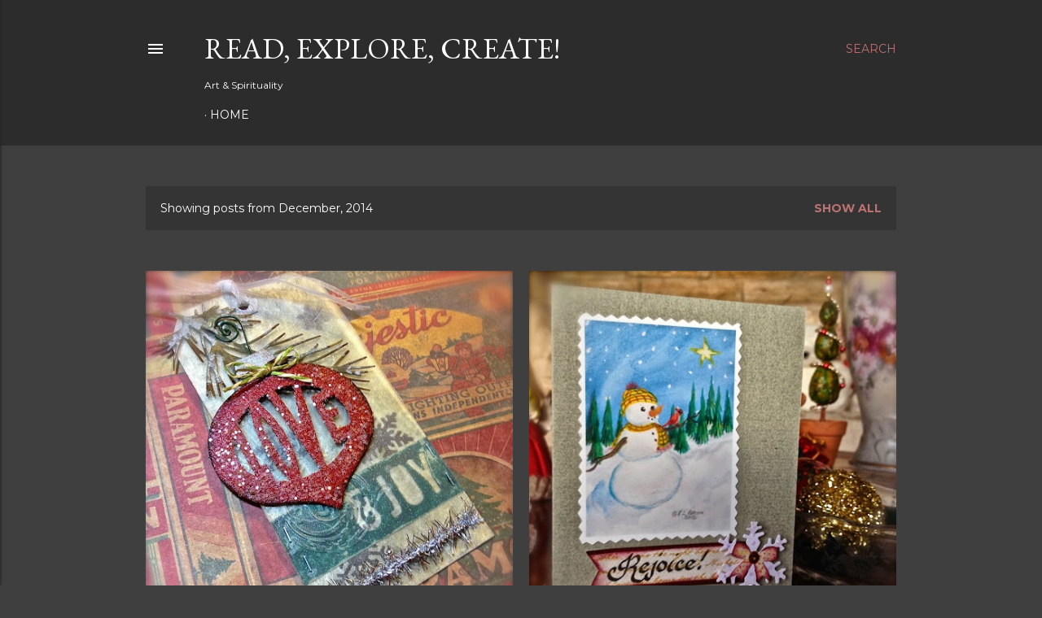

--- FILE ---
content_type: text/html; charset=UTF-8
request_url: https://arnoldolromero.blogspot.com/2014/12/
body_size: 26306
content:
<!DOCTYPE html>
<html dir='ltr' lang='en'>
<head>
<meta content='width=device-width, initial-scale=1' name='viewport'/>
<title>Read, Explore, Create!</title>
<meta content='text/html; charset=UTF-8' http-equiv='Content-Type'/>
<!-- Chrome, Firefox OS and Opera -->
<meta content='#3f3f3f' name='theme-color'/>
<!-- Windows Phone -->
<meta content='#3f3f3f' name='msapplication-navbutton-color'/>
<meta content='blogger' name='generator'/>
<link href='https://arnoldolromero.blogspot.com/favicon.ico' rel='icon' type='image/x-icon'/>
<link href='http://arnoldolromero.blogspot.com/2014/12/' rel='canonical'/>
<link rel="alternate" type="application/atom+xml" title="Read, Explore, Create! - Atom" href="https://arnoldolromero.blogspot.com/feeds/posts/default" />
<link rel="alternate" type="application/rss+xml" title="Read, Explore, Create! - RSS" href="https://arnoldolromero.blogspot.com/feeds/posts/default?alt=rss" />
<link rel="service.post" type="application/atom+xml" title="Read, Explore, Create! - Atom" href="https://draft.blogger.com/feeds/3730353895239424966/posts/default" />
<!--Can't find substitution for tag [blog.ieCssRetrofitLinks]-->
<meta content='http://arnoldolromero.blogspot.com/2014/12/' property='og:url'/>
<meta content='Read, Explore, Create!' property='og:title'/>
<meta content='Art &amp;amp; Spirituality' property='og:description'/>
<meta content='https://blogger.googleusercontent.com/img/b/R29vZ2xl/AVvXsEgKaU551ORND6LbrIuydPA-5vJPDqNUQZaDyVRGmdXzOZ4fN2HFpqlu4ftaaSjkksi7qlN7Xvxu9SdqSAa6gHQfiqNWmCcUJyrPzsVNyc6nBUu40pVPiTQtGsGjrCBDwiwTglcqFdCbaPM/w1200-h630-p-k-no-nu/IMG_2006.jpg' property='og:image'/>
<meta content='https://blogger.googleusercontent.com/img/b/R29vZ2xl/AVvXsEgyiBTGsbgOa80ipjbpkKm8G1Ai9e-AgEubFihJGtgGm6wGYCcAap6Kx6IEkk6-EvgQ-D6Ef3M_vuDVIM0twenwvvyrJGscHKXGmJtCpgR4NsXVgH_xZb52NhEGTUj0jSkAgIyrFcVab0o/w1200-h630-p-k-no-nu/IMG_1999.jpg' property='og:image'/>
<style type='text/css'>@font-face{font-family:'EB Garamond';font-style:normal;font-weight:400;font-display:swap;src:url(//fonts.gstatic.com/s/ebgaramond/v32/SlGDmQSNjdsmc35JDF1K5E55YMjF_7DPuGi-6_RkCY9_WamXgHlIbvw.woff2)format('woff2');unicode-range:U+0460-052F,U+1C80-1C8A,U+20B4,U+2DE0-2DFF,U+A640-A69F,U+FE2E-FE2F;}@font-face{font-family:'EB Garamond';font-style:normal;font-weight:400;font-display:swap;src:url(//fonts.gstatic.com/s/ebgaramond/v32/SlGDmQSNjdsmc35JDF1K5E55YMjF_7DPuGi-6_RkAI9_WamXgHlIbvw.woff2)format('woff2');unicode-range:U+0301,U+0400-045F,U+0490-0491,U+04B0-04B1,U+2116;}@font-face{font-family:'EB Garamond';font-style:normal;font-weight:400;font-display:swap;src:url(//fonts.gstatic.com/s/ebgaramond/v32/SlGDmQSNjdsmc35JDF1K5E55YMjF_7DPuGi-6_RkCI9_WamXgHlIbvw.woff2)format('woff2');unicode-range:U+1F00-1FFF;}@font-face{font-family:'EB Garamond';font-style:normal;font-weight:400;font-display:swap;src:url(//fonts.gstatic.com/s/ebgaramond/v32/SlGDmQSNjdsmc35JDF1K5E55YMjF_7DPuGi-6_RkB49_WamXgHlIbvw.woff2)format('woff2');unicode-range:U+0370-0377,U+037A-037F,U+0384-038A,U+038C,U+038E-03A1,U+03A3-03FF;}@font-face{font-family:'EB Garamond';font-style:normal;font-weight:400;font-display:swap;src:url(//fonts.gstatic.com/s/ebgaramond/v32/SlGDmQSNjdsmc35JDF1K5E55YMjF_7DPuGi-6_RkC49_WamXgHlIbvw.woff2)format('woff2');unicode-range:U+0102-0103,U+0110-0111,U+0128-0129,U+0168-0169,U+01A0-01A1,U+01AF-01B0,U+0300-0301,U+0303-0304,U+0308-0309,U+0323,U+0329,U+1EA0-1EF9,U+20AB;}@font-face{font-family:'EB Garamond';font-style:normal;font-weight:400;font-display:swap;src:url(//fonts.gstatic.com/s/ebgaramond/v32/SlGDmQSNjdsmc35JDF1K5E55YMjF_7DPuGi-6_RkCo9_WamXgHlIbvw.woff2)format('woff2');unicode-range:U+0100-02BA,U+02BD-02C5,U+02C7-02CC,U+02CE-02D7,U+02DD-02FF,U+0304,U+0308,U+0329,U+1D00-1DBF,U+1E00-1E9F,U+1EF2-1EFF,U+2020,U+20A0-20AB,U+20AD-20C0,U+2113,U+2C60-2C7F,U+A720-A7FF;}@font-face{font-family:'EB Garamond';font-style:normal;font-weight:400;font-display:swap;src:url(//fonts.gstatic.com/s/ebgaramond/v32/SlGDmQSNjdsmc35JDF1K5E55YMjF_7DPuGi-6_RkBI9_WamXgHlI.woff2)format('woff2');unicode-range:U+0000-00FF,U+0131,U+0152-0153,U+02BB-02BC,U+02C6,U+02DA,U+02DC,U+0304,U+0308,U+0329,U+2000-206F,U+20AC,U+2122,U+2191,U+2193,U+2212,U+2215,U+FEFF,U+FFFD;}@font-face{font-family:'Lora';font-style:normal;font-weight:400;font-display:swap;src:url(//fonts.gstatic.com/s/lora/v37/0QI6MX1D_JOuGQbT0gvTJPa787weuxJMkq18ndeYxZ2JTg.woff2)format('woff2');unicode-range:U+0460-052F,U+1C80-1C8A,U+20B4,U+2DE0-2DFF,U+A640-A69F,U+FE2E-FE2F;}@font-face{font-family:'Lora';font-style:normal;font-weight:400;font-display:swap;src:url(//fonts.gstatic.com/s/lora/v37/0QI6MX1D_JOuGQbT0gvTJPa787weuxJFkq18ndeYxZ2JTg.woff2)format('woff2');unicode-range:U+0301,U+0400-045F,U+0490-0491,U+04B0-04B1,U+2116;}@font-face{font-family:'Lora';font-style:normal;font-weight:400;font-display:swap;src:url(//fonts.gstatic.com/s/lora/v37/0QI6MX1D_JOuGQbT0gvTJPa787weuxI9kq18ndeYxZ2JTg.woff2)format('woff2');unicode-range:U+0302-0303,U+0305,U+0307-0308,U+0310,U+0312,U+0315,U+031A,U+0326-0327,U+032C,U+032F-0330,U+0332-0333,U+0338,U+033A,U+0346,U+034D,U+0391-03A1,U+03A3-03A9,U+03B1-03C9,U+03D1,U+03D5-03D6,U+03F0-03F1,U+03F4-03F5,U+2016-2017,U+2034-2038,U+203C,U+2040,U+2043,U+2047,U+2050,U+2057,U+205F,U+2070-2071,U+2074-208E,U+2090-209C,U+20D0-20DC,U+20E1,U+20E5-20EF,U+2100-2112,U+2114-2115,U+2117-2121,U+2123-214F,U+2190,U+2192,U+2194-21AE,U+21B0-21E5,U+21F1-21F2,U+21F4-2211,U+2213-2214,U+2216-22FF,U+2308-230B,U+2310,U+2319,U+231C-2321,U+2336-237A,U+237C,U+2395,U+239B-23B7,U+23D0,U+23DC-23E1,U+2474-2475,U+25AF,U+25B3,U+25B7,U+25BD,U+25C1,U+25CA,U+25CC,U+25FB,U+266D-266F,U+27C0-27FF,U+2900-2AFF,U+2B0E-2B11,U+2B30-2B4C,U+2BFE,U+3030,U+FF5B,U+FF5D,U+1D400-1D7FF,U+1EE00-1EEFF;}@font-face{font-family:'Lora';font-style:normal;font-weight:400;font-display:swap;src:url(//fonts.gstatic.com/s/lora/v37/0QI6MX1D_JOuGQbT0gvTJPa787weuxIvkq18ndeYxZ2JTg.woff2)format('woff2');unicode-range:U+0001-000C,U+000E-001F,U+007F-009F,U+20DD-20E0,U+20E2-20E4,U+2150-218F,U+2190,U+2192,U+2194-2199,U+21AF,U+21E6-21F0,U+21F3,U+2218-2219,U+2299,U+22C4-22C6,U+2300-243F,U+2440-244A,U+2460-24FF,U+25A0-27BF,U+2800-28FF,U+2921-2922,U+2981,U+29BF,U+29EB,U+2B00-2BFF,U+4DC0-4DFF,U+FFF9-FFFB,U+10140-1018E,U+10190-1019C,U+101A0,U+101D0-101FD,U+102E0-102FB,U+10E60-10E7E,U+1D2C0-1D2D3,U+1D2E0-1D37F,U+1F000-1F0FF,U+1F100-1F1AD,U+1F1E6-1F1FF,U+1F30D-1F30F,U+1F315,U+1F31C,U+1F31E,U+1F320-1F32C,U+1F336,U+1F378,U+1F37D,U+1F382,U+1F393-1F39F,U+1F3A7-1F3A8,U+1F3AC-1F3AF,U+1F3C2,U+1F3C4-1F3C6,U+1F3CA-1F3CE,U+1F3D4-1F3E0,U+1F3ED,U+1F3F1-1F3F3,U+1F3F5-1F3F7,U+1F408,U+1F415,U+1F41F,U+1F426,U+1F43F,U+1F441-1F442,U+1F444,U+1F446-1F449,U+1F44C-1F44E,U+1F453,U+1F46A,U+1F47D,U+1F4A3,U+1F4B0,U+1F4B3,U+1F4B9,U+1F4BB,U+1F4BF,U+1F4C8-1F4CB,U+1F4D6,U+1F4DA,U+1F4DF,U+1F4E3-1F4E6,U+1F4EA-1F4ED,U+1F4F7,U+1F4F9-1F4FB,U+1F4FD-1F4FE,U+1F503,U+1F507-1F50B,U+1F50D,U+1F512-1F513,U+1F53E-1F54A,U+1F54F-1F5FA,U+1F610,U+1F650-1F67F,U+1F687,U+1F68D,U+1F691,U+1F694,U+1F698,U+1F6AD,U+1F6B2,U+1F6B9-1F6BA,U+1F6BC,U+1F6C6-1F6CF,U+1F6D3-1F6D7,U+1F6E0-1F6EA,U+1F6F0-1F6F3,U+1F6F7-1F6FC,U+1F700-1F7FF,U+1F800-1F80B,U+1F810-1F847,U+1F850-1F859,U+1F860-1F887,U+1F890-1F8AD,U+1F8B0-1F8BB,U+1F8C0-1F8C1,U+1F900-1F90B,U+1F93B,U+1F946,U+1F984,U+1F996,U+1F9E9,U+1FA00-1FA6F,U+1FA70-1FA7C,U+1FA80-1FA89,U+1FA8F-1FAC6,U+1FACE-1FADC,U+1FADF-1FAE9,U+1FAF0-1FAF8,U+1FB00-1FBFF;}@font-face{font-family:'Lora';font-style:normal;font-weight:400;font-display:swap;src:url(//fonts.gstatic.com/s/lora/v37/0QI6MX1D_JOuGQbT0gvTJPa787weuxJOkq18ndeYxZ2JTg.woff2)format('woff2');unicode-range:U+0102-0103,U+0110-0111,U+0128-0129,U+0168-0169,U+01A0-01A1,U+01AF-01B0,U+0300-0301,U+0303-0304,U+0308-0309,U+0323,U+0329,U+1EA0-1EF9,U+20AB;}@font-face{font-family:'Lora';font-style:normal;font-weight:400;font-display:swap;src:url(//fonts.gstatic.com/s/lora/v37/0QI6MX1D_JOuGQbT0gvTJPa787weuxJPkq18ndeYxZ2JTg.woff2)format('woff2');unicode-range:U+0100-02BA,U+02BD-02C5,U+02C7-02CC,U+02CE-02D7,U+02DD-02FF,U+0304,U+0308,U+0329,U+1D00-1DBF,U+1E00-1E9F,U+1EF2-1EFF,U+2020,U+20A0-20AB,U+20AD-20C0,U+2113,U+2C60-2C7F,U+A720-A7FF;}@font-face{font-family:'Lora';font-style:normal;font-weight:400;font-display:swap;src:url(//fonts.gstatic.com/s/lora/v37/0QI6MX1D_JOuGQbT0gvTJPa787weuxJBkq18ndeYxZ0.woff2)format('woff2');unicode-range:U+0000-00FF,U+0131,U+0152-0153,U+02BB-02BC,U+02C6,U+02DA,U+02DC,U+0304,U+0308,U+0329,U+2000-206F,U+20AC,U+2122,U+2191,U+2193,U+2212,U+2215,U+FEFF,U+FFFD;}@font-face{font-family:'Montserrat';font-style:normal;font-weight:400;font-display:swap;src:url(//fonts.gstatic.com/s/montserrat/v31/JTUSjIg1_i6t8kCHKm459WRhyyTh89ZNpQ.woff2)format('woff2');unicode-range:U+0460-052F,U+1C80-1C8A,U+20B4,U+2DE0-2DFF,U+A640-A69F,U+FE2E-FE2F;}@font-face{font-family:'Montserrat';font-style:normal;font-weight:400;font-display:swap;src:url(//fonts.gstatic.com/s/montserrat/v31/JTUSjIg1_i6t8kCHKm459W1hyyTh89ZNpQ.woff2)format('woff2');unicode-range:U+0301,U+0400-045F,U+0490-0491,U+04B0-04B1,U+2116;}@font-face{font-family:'Montserrat';font-style:normal;font-weight:400;font-display:swap;src:url(//fonts.gstatic.com/s/montserrat/v31/JTUSjIg1_i6t8kCHKm459WZhyyTh89ZNpQ.woff2)format('woff2');unicode-range:U+0102-0103,U+0110-0111,U+0128-0129,U+0168-0169,U+01A0-01A1,U+01AF-01B0,U+0300-0301,U+0303-0304,U+0308-0309,U+0323,U+0329,U+1EA0-1EF9,U+20AB;}@font-face{font-family:'Montserrat';font-style:normal;font-weight:400;font-display:swap;src:url(//fonts.gstatic.com/s/montserrat/v31/JTUSjIg1_i6t8kCHKm459WdhyyTh89ZNpQ.woff2)format('woff2');unicode-range:U+0100-02BA,U+02BD-02C5,U+02C7-02CC,U+02CE-02D7,U+02DD-02FF,U+0304,U+0308,U+0329,U+1D00-1DBF,U+1E00-1E9F,U+1EF2-1EFF,U+2020,U+20A0-20AB,U+20AD-20C0,U+2113,U+2C60-2C7F,U+A720-A7FF;}@font-face{font-family:'Montserrat';font-style:normal;font-weight:400;font-display:swap;src:url(//fonts.gstatic.com/s/montserrat/v31/JTUSjIg1_i6t8kCHKm459WlhyyTh89Y.woff2)format('woff2');unicode-range:U+0000-00FF,U+0131,U+0152-0153,U+02BB-02BC,U+02C6,U+02DA,U+02DC,U+0304,U+0308,U+0329,U+2000-206F,U+20AC,U+2122,U+2191,U+2193,U+2212,U+2215,U+FEFF,U+FFFD;}@font-face{font-family:'Montserrat';font-style:normal;font-weight:700;font-display:swap;src:url(//fonts.gstatic.com/s/montserrat/v31/JTUSjIg1_i6t8kCHKm459WRhyyTh89ZNpQ.woff2)format('woff2');unicode-range:U+0460-052F,U+1C80-1C8A,U+20B4,U+2DE0-2DFF,U+A640-A69F,U+FE2E-FE2F;}@font-face{font-family:'Montserrat';font-style:normal;font-weight:700;font-display:swap;src:url(//fonts.gstatic.com/s/montserrat/v31/JTUSjIg1_i6t8kCHKm459W1hyyTh89ZNpQ.woff2)format('woff2');unicode-range:U+0301,U+0400-045F,U+0490-0491,U+04B0-04B1,U+2116;}@font-face{font-family:'Montserrat';font-style:normal;font-weight:700;font-display:swap;src:url(//fonts.gstatic.com/s/montserrat/v31/JTUSjIg1_i6t8kCHKm459WZhyyTh89ZNpQ.woff2)format('woff2');unicode-range:U+0102-0103,U+0110-0111,U+0128-0129,U+0168-0169,U+01A0-01A1,U+01AF-01B0,U+0300-0301,U+0303-0304,U+0308-0309,U+0323,U+0329,U+1EA0-1EF9,U+20AB;}@font-face{font-family:'Montserrat';font-style:normal;font-weight:700;font-display:swap;src:url(//fonts.gstatic.com/s/montserrat/v31/JTUSjIg1_i6t8kCHKm459WdhyyTh89ZNpQ.woff2)format('woff2');unicode-range:U+0100-02BA,U+02BD-02C5,U+02C7-02CC,U+02CE-02D7,U+02DD-02FF,U+0304,U+0308,U+0329,U+1D00-1DBF,U+1E00-1E9F,U+1EF2-1EFF,U+2020,U+20A0-20AB,U+20AD-20C0,U+2113,U+2C60-2C7F,U+A720-A7FF;}@font-face{font-family:'Montserrat';font-style:normal;font-weight:700;font-display:swap;src:url(//fonts.gstatic.com/s/montserrat/v31/JTUSjIg1_i6t8kCHKm459WlhyyTh89Y.woff2)format('woff2');unicode-range:U+0000-00FF,U+0131,U+0152-0153,U+02BB-02BC,U+02C6,U+02DA,U+02DC,U+0304,U+0308,U+0329,U+2000-206F,U+20AC,U+2122,U+2191,U+2193,U+2212,U+2215,U+FEFF,U+FFFD;}</style>
<style id='page-skin-1' type='text/css'><!--
/*! normalize.css v3.0.1 | MIT License | git.io/normalize */html{font-family:sans-serif;-ms-text-size-adjust:100%;-webkit-text-size-adjust:100%}body{margin:0}article,aside,details,figcaption,figure,footer,header,hgroup,main,nav,section,summary{display:block}audio,canvas,progress,video{display:inline-block;vertical-align:baseline}audio:not([controls]){display:none;height:0}[hidden],template{display:none}a{background:transparent}a:active,a:hover{outline:0}abbr[title]{border-bottom:1px dotted}b,strong{font-weight:bold}dfn{font-style:italic}h1{font-size:2em;margin:.67em 0}mark{background:#ff0;color:#000}small{font-size:80%}sub,sup{font-size:75%;line-height:0;position:relative;vertical-align:baseline}sup{top:-0.5em}sub{bottom:-0.25em}img{border:0}svg:not(:root){overflow:hidden}figure{margin:1em 40px}hr{-moz-box-sizing:content-box;box-sizing:content-box;height:0}pre{overflow:auto}code,kbd,pre,samp{font-family:monospace,monospace;font-size:1em}button,input,optgroup,select,textarea{color:inherit;font:inherit;margin:0}button{overflow:visible}button,select{text-transform:none}button,html input[type="button"],input[type="reset"],input[type="submit"]{-webkit-appearance:button;cursor:pointer}button[disabled],html input[disabled]{cursor:default}button::-moz-focus-inner,input::-moz-focus-inner{border:0;padding:0}input{line-height:normal}input[type="checkbox"],input[type="radio"]{box-sizing:border-box;padding:0}input[type="number"]::-webkit-inner-spin-button,input[type="number"]::-webkit-outer-spin-button{height:auto}input[type="search"]{-webkit-appearance:textfield;-moz-box-sizing:content-box;-webkit-box-sizing:content-box;box-sizing:content-box}input[type="search"]::-webkit-search-cancel-button,input[type="search"]::-webkit-search-decoration{-webkit-appearance:none}fieldset{border:1px solid #c0c0c0;margin:0 2px;padding:.35em .625em .75em}legend{border:0;padding:0}textarea{overflow:auto}optgroup{font-weight:bold}table{border-collapse:collapse;border-spacing:0}td,th{padding:0}
/*!************************************************
* Blogger Template Style
* Name: Soho
**************************************************/
body{
overflow-wrap:break-word;
word-break:break-word;
word-wrap:break-word
}
.hidden{
display:none
}
.invisible{
visibility:hidden
}
.container::after,.float-container::after{
clear:both;
content:"";
display:table
}
.clearboth{
clear:both
}
#comments .comment .comment-actions,.subscribe-popup .FollowByEmail .follow-by-email-submit{
background:0 0;
border:0;
box-shadow:none;
color:#bd7373;
cursor:pointer;
font-size:14px;
font-weight:700;
outline:0;
text-decoration:none;
text-transform:uppercase;
width:auto
}
.dim-overlay{
background-color:rgba(0,0,0,.54);
height:100vh;
left:0;
position:fixed;
top:0;
width:100%
}
#sharing-dim-overlay{
background-color:transparent
}
input::-ms-clear{
display:none
}
.blogger-logo,.svg-icon-24.blogger-logo{
fill:#ff9800;
opacity:1
}
.loading-spinner-large{
-webkit-animation:mspin-rotate 1.568s infinite linear;
animation:mspin-rotate 1.568s infinite linear;
height:48px;
overflow:hidden;
position:absolute;
width:48px;
z-index:200
}
.loading-spinner-large>div{
-webkit-animation:mspin-revrot 5332ms infinite steps(4);
animation:mspin-revrot 5332ms infinite steps(4)
}
.loading-spinner-large>div>div{
-webkit-animation:mspin-singlecolor-large-film 1333ms infinite steps(81);
animation:mspin-singlecolor-large-film 1333ms infinite steps(81);
background-size:100%;
height:48px;
width:3888px
}
.mspin-black-large>div>div,.mspin-grey_54-large>div>div{
background-image:url(https://www.blogblog.com/indie/mspin_black_large.svg)
}
.mspin-white-large>div>div{
background-image:url(https://www.blogblog.com/indie/mspin_white_large.svg)
}
.mspin-grey_54-large{
opacity:.54
}
@-webkit-keyframes mspin-singlecolor-large-film{
from{
-webkit-transform:translateX(0);
transform:translateX(0)
}
to{
-webkit-transform:translateX(-3888px);
transform:translateX(-3888px)
}
}
@keyframes mspin-singlecolor-large-film{
from{
-webkit-transform:translateX(0);
transform:translateX(0)
}
to{
-webkit-transform:translateX(-3888px);
transform:translateX(-3888px)
}
}
@-webkit-keyframes mspin-rotate{
from{
-webkit-transform:rotate(0);
transform:rotate(0)
}
to{
-webkit-transform:rotate(360deg);
transform:rotate(360deg)
}
}
@keyframes mspin-rotate{
from{
-webkit-transform:rotate(0);
transform:rotate(0)
}
to{
-webkit-transform:rotate(360deg);
transform:rotate(360deg)
}
}
@-webkit-keyframes mspin-revrot{
from{
-webkit-transform:rotate(0);
transform:rotate(0)
}
to{
-webkit-transform:rotate(-360deg);
transform:rotate(-360deg)
}
}
@keyframes mspin-revrot{
from{
-webkit-transform:rotate(0);
transform:rotate(0)
}
to{
-webkit-transform:rotate(-360deg);
transform:rotate(-360deg)
}
}
.skip-navigation{
background-color:#fff;
box-sizing:border-box;
color:#000;
display:block;
height:0;
left:0;
line-height:50px;
overflow:hidden;
padding-top:0;
position:fixed;
text-align:center;
top:0;
-webkit-transition:box-shadow .3s,height .3s,padding-top .3s;
transition:box-shadow .3s,height .3s,padding-top .3s;
width:100%;
z-index:900
}
.skip-navigation:focus{
box-shadow:0 4px 5px 0 rgba(0,0,0,.14),0 1px 10px 0 rgba(0,0,0,.12),0 2px 4px -1px rgba(0,0,0,.2);
height:50px
}
#main{
outline:0
}
.main-heading{
position:absolute;
clip:rect(1px,1px,1px,1px);
padding:0;
border:0;
height:1px;
width:1px;
overflow:hidden
}
.Attribution{
margin-top:1em;
text-align:center
}
.Attribution .blogger img,.Attribution .blogger svg{
vertical-align:bottom
}
.Attribution .blogger img{
margin-right:.5em
}
.Attribution div{
line-height:24px;
margin-top:.5em
}
.Attribution .copyright,.Attribution .image-attribution{
font-size:.7em;
margin-top:1.5em
}
.BLOG_mobile_video_class{
display:none
}
.bg-photo{
background-attachment:scroll!important
}
body .CSS_LIGHTBOX{
z-index:900
}
.extendable .show-less,.extendable .show-more{
border-color:#bd7373;
color:#bd7373;
margin-top:8px
}
.extendable .show-less.hidden,.extendable .show-more.hidden{
display:none
}
.inline-ad{
display:none;
max-width:100%;
overflow:hidden
}
.adsbygoogle{
display:block
}
#cookieChoiceInfo{
bottom:0;
top:auto
}
iframe.b-hbp-video{
border:0
}
.post-body img{
max-width:100%
}
.post-body iframe{
max-width:100%
}
.post-body a[imageanchor="1"]{
display:inline-block
}
.byline{
margin-right:1em
}
.byline:last-child{
margin-right:0
}
.link-copied-dialog{
max-width:520px;
outline:0
}
.link-copied-dialog .modal-dialog-buttons{
margin-top:8px
}
.link-copied-dialog .goog-buttonset-default{
background:0 0;
border:0
}
.link-copied-dialog .goog-buttonset-default:focus{
outline:0
}
.paging-control-container{
margin-bottom:16px
}
.paging-control-container .paging-control{
display:inline-block
}
.paging-control-container .comment-range-text::after,.paging-control-container .paging-control{
color:#bd7373
}
.paging-control-container .comment-range-text,.paging-control-container .paging-control{
margin-right:8px
}
.paging-control-container .comment-range-text::after,.paging-control-container .paging-control::after{
content:"\b7";
cursor:default;
padding-left:8px;
pointer-events:none
}
.paging-control-container .comment-range-text:last-child::after,.paging-control-container .paging-control:last-child::after{
content:none
}
.byline.reactions iframe{
height:20px
}
.b-notification{
color:#000;
background-color:#fff;
border-bottom:solid 1px #000;
box-sizing:border-box;
padding:16px 32px;
text-align:center
}
.b-notification.visible{
-webkit-transition:margin-top .3s cubic-bezier(.4,0,.2,1);
transition:margin-top .3s cubic-bezier(.4,0,.2,1)
}
.b-notification.invisible{
position:absolute
}
.b-notification-close{
position:absolute;
right:8px;
top:8px
}
.no-posts-message{
line-height:40px;
text-align:center
}
@media screen and (max-width:1162px){
body.item-view .post-body a[imageanchor="1"][style*="float: left;"],body.item-view .post-body a[imageanchor="1"][style*="float: right;"]{
float:none!important;
clear:none!important
}
body.item-view .post-body a[imageanchor="1"] img{
display:block;
height:auto;
margin:0 auto
}
body.item-view .post-body>.separator:first-child>a[imageanchor="1"]:first-child{
margin-top:20px
}
.post-body a[imageanchor]{
display:block
}
body.item-view .post-body a[imageanchor="1"]{
margin-left:0!important;
margin-right:0!important
}
body.item-view .post-body a[imageanchor="1"]+a[imageanchor="1"]{
margin-top:16px
}
}
.item-control{
display:none
}
#comments{
border-top:1px dashed rgba(0,0,0,.54);
margin-top:20px;
padding:20px
}
#comments .comment-thread ol{
margin:0;
padding-left:0;
padding-left:0
}
#comments .comment .comment-replybox-single,#comments .comment-thread .comment-replies{
margin-left:60px
}
#comments .comment-thread .thread-count{
display:none
}
#comments .comment{
list-style-type:none;
padding:0 0 30px;
position:relative
}
#comments .comment .comment{
padding-bottom:8px
}
.comment .avatar-image-container{
position:absolute
}
.comment .avatar-image-container img{
border-radius:50%
}
.avatar-image-container svg,.comment .avatar-image-container .avatar-icon{
border-radius:50%;
border:solid 1px #ffffff;
box-sizing:border-box;
fill:#ffffff;
height:35px;
margin:0;
padding:7px;
width:35px
}
.comment .comment-block{
margin-top:10px;
margin-left:60px;
padding-bottom:0
}
#comments .comment-author-header-wrapper{
margin-left:40px
}
#comments .comment .thread-expanded .comment-block{
padding-bottom:20px
}
#comments .comment .comment-header .user,#comments .comment .comment-header .user a{
color:#ffffff;
font-style:normal;
font-weight:700
}
#comments .comment .comment-actions{
bottom:0;
margin-bottom:15px;
position:absolute
}
#comments .comment .comment-actions>*{
margin-right:8px
}
#comments .comment .comment-header .datetime{
bottom:0;
color:#ffffff;
display:inline-block;
font-size:13px;
font-style:italic;
margin-left:8px
}
#comments .comment .comment-footer .comment-timestamp a,#comments .comment .comment-header .datetime a{
color:#ffffff
}
#comments .comment .comment-content,.comment .comment-body{
margin-top:12px;
word-break:break-word
}
.comment-body{
margin-bottom:12px
}
#comments.embed[data-num-comments="0"]{
border:0;
margin-top:0;
padding-top:0
}
#comments.embed[data-num-comments="0"] #comment-post-message,#comments.embed[data-num-comments="0"] div.comment-form>p,#comments.embed[data-num-comments="0"] p.comment-footer{
display:none
}
#comment-editor-src{
display:none
}
.comments .comments-content .loadmore.loaded{
max-height:0;
opacity:0;
overflow:hidden
}
.extendable .remaining-items{
height:0;
overflow:hidden;
-webkit-transition:height .3s cubic-bezier(.4,0,.2,1);
transition:height .3s cubic-bezier(.4,0,.2,1)
}
.extendable .remaining-items.expanded{
height:auto
}
.svg-icon-24,.svg-icon-24-button{
cursor:pointer;
height:24px;
width:24px;
min-width:24px
}
.touch-icon{
margin:-12px;
padding:12px
}
.touch-icon:active,.touch-icon:focus{
background-color:rgba(153,153,153,.4);
border-radius:50%
}
svg:not(:root).touch-icon{
overflow:visible
}
html[dir=rtl] .rtl-reversible-icon{
-webkit-transform:scaleX(-1);
-ms-transform:scaleX(-1);
transform:scaleX(-1)
}
.svg-icon-24-button,.touch-icon-button{
background:0 0;
border:0;
margin:0;
outline:0;
padding:0
}
.touch-icon-button .touch-icon:active,.touch-icon-button .touch-icon:focus{
background-color:transparent
}
.touch-icon-button:active .touch-icon,.touch-icon-button:focus .touch-icon{
background-color:rgba(153,153,153,.4);
border-radius:50%
}
.Profile .default-avatar-wrapper .avatar-icon{
border-radius:50%;
border:solid 1px #ffffff;
box-sizing:border-box;
fill:#ffffff;
margin:0
}
.Profile .individual .default-avatar-wrapper .avatar-icon{
padding:25px
}
.Profile .individual .avatar-icon,.Profile .individual .profile-img{
height:120px;
width:120px
}
.Profile .team .default-avatar-wrapper .avatar-icon{
padding:8px
}
.Profile .team .avatar-icon,.Profile .team .default-avatar-wrapper,.Profile .team .profile-img{
height:40px;
width:40px
}
.snippet-container{
margin:0;
position:relative;
overflow:hidden
}
.snippet-fade{
bottom:0;
box-sizing:border-box;
position:absolute;
width:96px
}
.snippet-fade{
right:0
}
.snippet-fade:after{
content:"\2026"
}
.snippet-fade:after{
float:right
}
.centered-top-container.sticky{
left:0;
position:fixed;
right:0;
top:0;
width:auto;
z-index:50;
-webkit-transition-property:opacity,-webkit-transform;
transition-property:opacity,-webkit-transform;
transition-property:transform,opacity;
transition-property:transform,opacity,-webkit-transform;
-webkit-transition-duration:.2s;
transition-duration:.2s;
-webkit-transition-timing-function:cubic-bezier(.4,0,.2,1);
transition-timing-function:cubic-bezier(.4,0,.2,1)
}
.centered-top-placeholder{
display:none
}
.collapsed-header .centered-top-placeholder{
display:block
}
.centered-top-container .Header .replaced h1,.centered-top-placeholder .Header .replaced h1{
display:none
}
.centered-top-container.sticky .Header .replaced h1{
display:block
}
.centered-top-container.sticky .Header .header-widget{
background:0 0
}
.centered-top-container.sticky .Header .header-image-wrapper{
display:none
}
.centered-top-container img,.centered-top-placeholder img{
max-width:100%
}
.collapsible{
-webkit-transition:height .3s cubic-bezier(.4,0,.2,1);
transition:height .3s cubic-bezier(.4,0,.2,1)
}
.collapsible,.collapsible>summary{
display:block;
overflow:hidden
}
.collapsible>:not(summary){
display:none
}
.collapsible[open]>:not(summary){
display:block
}
.collapsible:focus,.collapsible>summary:focus{
outline:0
}
.collapsible>summary{
cursor:pointer;
display:block;
padding:0
}
.collapsible:focus>summary,.collapsible>summary:focus{
background-color:transparent
}
.collapsible>summary::-webkit-details-marker{
display:none
}
.collapsible-title{
-webkit-box-align:center;
-webkit-align-items:center;
-ms-flex-align:center;
align-items:center;
display:-webkit-box;
display:-webkit-flex;
display:-ms-flexbox;
display:flex
}
.collapsible-title .title{
-webkit-box-flex:1;
-webkit-flex:1 1 auto;
-ms-flex:1 1 auto;
flex:1 1 auto;
-webkit-box-ordinal-group:1;
-webkit-order:0;
-ms-flex-order:0;
order:0;
overflow:hidden;
text-overflow:ellipsis;
white-space:nowrap
}
.collapsible-title .chevron-down,.collapsible[open] .collapsible-title .chevron-up{
display:block
}
.collapsible-title .chevron-up,.collapsible[open] .collapsible-title .chevron-down{
display:none
}
.flat-button{
cursor:pointer;
display:inline-block;
font-weight:700;
text-transform:uppercase;
border-radius:2px;
padding:8px;
margin:-8px
}
.flat-icon-button{
background:0 0;
border:0;
margin:0;
outline:0;
padding:0;
margin:-12px;
padding:12px;
cursor:pointer;
box-sizing:content-box;
display:inline-block;
line-height:0
}
.flat-icon-button,.flat-icon-button .splash-wrapper{
border-radius:50%
}
.flat-icon-button .splash.animate{
-webkit-animation-duration:.3s;
animation-duration:.3s
}
.overflowable-container{
max-height:28px;
overflow:hidden;
position:relative
}
.overflow-button{
cursor:pointer
}
#overflowable-dim-overlay{
background:0 0
}
.overflow-popup{
box-shadow:0 2px 2px 0 rgba(0,0,0,.14),0 3px 1px -2px rgba(0,0,0,.2),0 1px 5px 0 rgba(0,0,0,.12);
background-color:#2c2c2c;
left:0;
max-width:calc(100% - 32px);
position:absolute;
top:0;
visibility:hidden;
z-index:101
}
.overflow-popup ul{
list-style:none
}
.overflow-popup .tabs li,.overflow-popup li{
display:block;
height:auto
}
.overflow-popup .tabs li{
padding-left:0;
padding-right:0
}
.overflow-button.hidden,.overflow-popup .tabs li.hidden,.overflow-popup li.hidden{
display:none
}
.search{
display:-webkit-box;
display:-webkit-flex;
display:-ms-flexbox;
display:flex;
line-height:24px;
width:24px
}
.search.focused{
width:100%
}
.search.focused .section{
width:100%
}
.search form{
z-index:101
}
.search h3{
display:none
}
.search form{
display:-webkit-box;
display:-webkit-flex;
display:-ms-flexbox;
display:flex;
-webkit-box-flex:1;
-webkit-flex:1 0 0;
-ms-flex:1 0 0px;
flex:1 0 0;
border-bottom:solid 1px transparent;
padding-bottom:8px
}
.search form>*{
display:none
}
.search.focused form>*{
display:block
}
.search .search-input label{
display:none
}
.centered-top-placeholder.cloned .search form{
z-index:30
}
.search.focused form{
border-color:#ffffff;
position:relative;
width:auto
}
.collapsed-header .centered-top-container .search.focused form{
border-bottom-color:transparent
}
.search-expand{
-webkit-box-flex:0;
-webkit-flex:0 0 auto;
-ms-flex:0 0 auto;
flex:0 0 auto
}
.search-expand-text{
display:none
}
.search-close{
display:inline;
vertical-align:middle
}
.search-input{
-webkit-box-flex:1;
-webkit-flex:1 0 1px;
-ms-flex:1 0 1px;
flex:1 0 1px
}
.search-input input{
background:0 0;
border:0;
box-sizing:border-box;
color:#ffffff;
display:inline-block;
outline:0;
width:calc(100% - 48px)
}
.search-input input.no-cursor{
color:transparent;
text-shadow:0 0 0 #ffffff
}
.collapsed-header .centered-top-container .search-action,.collapsed-header .centered-top-container .search-input input{
color:#ffffff
}
.collapsed-header .centered-top-container .search-input input.no-cursor{
color:transparent;
text-shadow:0 0 0 #ffffff
}
.collapsed-header .centered-top-container .search-input input.no-cursor:focus,.search-input input.no-cursor:focus{
outline:0
}
.search-focused>*{
visibility:hidden
}
.search-focused .search,.search-focused .search-icon{
visibility:visible
}
.search.focused .search-action{
display:block
}
.search.focused .search-action:disabled{
opacity:.3
}
.widget.Sharing .sharing-button{
display:none
}
.widget.Sharing .sharing-buttons li{
padding:0
}
.widget.Sharing .sharing-buttons li span{
display:none
}
.post-share-buttons{
position:relative
}
.centered-bottom .share-buttons .svg-icon-24,.share-buttons .svg-icon-24{
fill:#ffffff
}
.sharing-open.touch-icon-button:active .touch-icon,.sharing-open.touch-icon-button:focus .touch-icon{
background-color:transparent
}
.share-buttons{
background-color:#3f3f3f;
border-radius:2px;
box-shadow:0 2px 2px 0 rgba(0,0,0,.14),0 3px 1px -2px rgba(0,0,0,.2),0 1px 5px 0 rgba(0,0,0,.12);
color:#ffffff;
list-style:none;
margin:0;
padding:8px 0;
position:absolute;
top:-11px;
min-width:200px;
z-index:101
}
.share-buttons.hidden{
display:none
}
.sharing-button{
background:0 0;
border:0;
margin:0;
outline:0;
padding:0;
cursor:pointer
}
.share-buttons li{
margin:0;
height:48px
}
.share-buttons li:last-child{
margin-bottom:0
}
.share-buttons li .sharing-platform-button{
box-sizing:border-box;
cursor:pointer;
display:block;
height:100%;
margin-bottom:0;
padding:0 16px;
position:relative;
width:100%
}
.share-buttons li .sharing-platform-button:focus,.share-buttons li .sharing-platform-button:hover{
background-color:rgba(128,128,128,.1);
outline:0
}
.share-buttons li svg[class*=" sharing-"],.share-buttons li svg[class^=sharing-]{
position:absolute;
top:10px
}
.share-buttons li span.sharing-platform-button{
position:relative;
top:0
}
.share-buttons li .platform-sharing-text{
display:block;
font-size:16px;
line-height:48px;
white-space:nowrap
}
.share-buttons li .platform-sharing-text{
margin-left:56px
}
.sidebar-container{
background-color:#f7f7f7;
max-width:284px;
overflow-y:auto;
-webkit-transition-property:-webkit-transform;
transition-property:-webkit-transform;
transition-property:transform;
transition-property:transform,-webkit-transform;
-webkit-transition-duration:.3s;
transition-duration:.3s;
-webkit-transition-timing-function:cubic-bezier(0,0,.2,1);
transition-timing-function:cubic-bezier(0,0,.2,1);
width:284px;
z-index:101;
-webkit-overflow-scrolling:touch
}
.sidebar-container .navigation{
line-height:0;
padding:16px
}
.sidebar-container .sidebar-back{
cursor:pointer
}
.sidebar-container .widget{
background:0 0;
margin:0 16px;
padding:16px 0
}
.sidebar-container .widget .title{
color:#ffffff;
margin:0
}
.sidebar-container .widget ul{
list-style:none;
margin:0;
padding:0
}
.sidebar-container .widget ul ul{
margin-left:1em
}
.sidebar-container .widget li{
font-size:16px;
line-height:normal
}
.sidebar-container .widget+.widget{
border-top:1px dashed #ffffff
}
.BlogArchive li{
margin:16px 0
}
.BlogArchive li:last-child{
margin-bottom:0
}
.Label li a{
display:inline-block
}
.BlogArchive .post-count,.Label .label-count{
float:right;
margin-left:.25em
}
.BlogArchive .post-count::before,.Label .label-count::before{
content:"("
}
.BlogArchive .post-count::after,.Label .label-count::after{
content:")"
}
.widget.Translate .skiptranslate>div{
display:block!important
}
.widget.Profile .profile-link{
display:-webkit-box;
display:-webkit-flex;
display:-ms-flexbox;
display:flex
}
.widget.Profile .team-member .default-avatar-wrapper,.widget.Profile .team-member .profile-img{
-webkit-box-flex:0;
-webkit-flex:0 0 auto;
-ms-flex:0 0 auto;
flex:0 0 auto;
margin-right:1em
}
.widget.Profile .individual .profile-link{
-webkit-box-orient:vertical;
-webkit-box-direction:normal;
-webkit-flex-direction:column;
-ms-flex-direction:column;
flex-direction:column
}
.widget.Profile .team .profile-link .profile-name{
-webkit-align-self:center;
-ms-flex-item-align:center;
align-self:center;
display:block;
-webkit-box-flex:1;
-webkit-flex:1 1 auto;
-ms-flex:1 1 auto;
flex:1 1 auto
}
.dim-overlay{
background-color:rgba(0,0,0,.54);
z-index:100
}
body.sidebar-visible{
overflow-y:hidden
}
@media screen and (max-width:1439px){
.sidebar-container{
bottom:0;
position:fixed;
top:0;
left:0;
right:auto
}
.sidebar-container.sidebar-invisible{
-webkit-transition-timing-function:cubic-bezier(.4,0,.6,1);
transition-timing-function:cubic-bezier(.4,0,.6,1)
}
html[dir=ltr] .sidebar-container.sidebar-invisible{
-webkit-transform:translateX(-284px);
-ms-transform:translateX(-284px);
transform:translateX(-284px)
}
html[dir=rtl] .sidebar-container.sidebar-invisible{
-webkit-transform:translateX(284px);
-ms-transform:translateX(284px);
transform:translateX(284px)
}
}
@media screen and (min-width:1440px){
.sidebar-container{
position:absolute;
top:0;
left:0;
right:auto
}
.sidebar-container .navigation{
display:none
}
}
.dialog{
box-shadow:0 2px 2px 0 rgba(0,0,0,.14),0 3px 1px -2px rgba(0,0,0,.2),0 1px 5px 0 rgba(0,0,0,.12);
background:#3f3f3f;
box-sizing:border-box;
color:#ffffff;
padding:30px;
position:fixed;
text-align:center;
width:calc(100% - 24px);
z-index:101
}
.dialog input[type=email],.dialog input[type=text]{
background-color:transparent;
border:0;
border-bottom:solid 1px rgba(255,255,255,.12);
color:#ffffff;
display:block;
font-family:EB Garamond, serif;
font-size:16px;
line-height:24px;
margin:auto;
padding-bottom:7px;
outline:0;
text-align:center;
width:100%
}
.dialog input[type=email]::-webkit-input-placeholder,.dialog input[type=text]::-webkit-input-placeholder{
color:#ffffff
}
.dialog input[type=email]::-moz-placeholder,.dialog input[type=text]::-moz-placeholder{
color:#ffffff
}
.dialog input[type=email]:-ms-input-placeholder,.dialog input[type=text]:-ms-input-placeholder{
color:#ffffff
}
.dialog input[type=email]::-ms-input-placeholder,.dialog input[type=text]::-ms-input-placeholder{
color:#ffffff
}
.dialog input[type=email]::placeholder,.dialog input[type=text]::placeholder{
color:#ffffff
}
.dialog input[type=email]:focus,.dialog input[type=text]:focus{
border-bottom:solid 2px #bd7373;
padding-bottom:6px
}
.dialog input.no-cursor{
color:transparent;
text-shadow:0 0 0 #ffffff
}
.dialog input.no-cursor:focus{
outline:0
}
.dialog input.no-cursor:focus{
outline:0
}
.dialog input[type=submit]{
font-family:EB Garamond, serif
}
.dialog .goog-buttonset-default{
color:#bd7373
}
.subscribe-popup{
max-width:364px
}
.subscribe-popup h3{
color:#ffffff;
font-size:1.8em;
margin-top:0
}
.subscribe-popup .FollowByEmail h3{
display:none
}
.subscribe-popup .FollowByEmail .follow-by-email-submit{
color:#bd7373;
display:inline-block;
margin:0 auto;
margin-top:24px;
width:auto;
white-space:normal
}
.subscribe-popup .FollowByEmail .follow-by-email-submit:disabled{
cursor:default;
opacity:.3
}
@media (max-width:800px){
.blog-name div.widget.Subscribe{
margin-bottom:16px
}
body.item-view .blog-name div.widget.Subscribe{
margin:8px auto 16px auto;
width:100%
}
}
body#layout .bg-photo,body#layout .bg-photo-overlay{
display:none
}
body#layout .page_body{
padding:0;
position:relative;
top:0
}
body#layout .page{
display:inline-block;
left:inherit;
position:relative;
vertical-align:top;
width:540px
}
body#layout .centered{
max-width:954px
}
body#layout .navigation{
display:none
}
body#layout .sidebar-container{
display:inline-block;
width:40%
}
body#layout .hamburger-menu,body#layout .search{
display:none
}
body{
background-color:#3f3f3f;
color:#ffffff;
font:normal 400 20px EB Garamond, serif;
height:100%;
margin:0;
min-height:100vh
}
h1,h2,h3,h4,h5,h6{
font-weight:400
}
a{
color:#bd7373;
text-decoration:none
}
.dim-overlay{
z-index:100
}
body.sidebar-visible .page_body{
overflow-y:scroll
}
.widget .title{
color:#ffffff;
font:normal 400 12px Montserrat, sans-serif
}
.extendable .show-less,.extendable .show-more{
color:#bd7373;
font:normal 400 12px Montserrat, sans-serif;
margin:12px -8px 0 -8px;
text-transform:uppercase
}
.footer .widget,.main .widget{
margin:50px 0
}
.main .widget .title{
text-transform:uppercase
}
.inline-ad{
display:block;
margin-top:50px
}
.adsbygoogle{
text-align:center
}
.page_body{
display:-webkit-box;
display:-webkit-flex;
display:-ms-flexbox;
display:flex;
-webkit-box-orient:vertical;
-webkit-box-direction:normal;
-webkit-flex-direction:column;
-ms-flex-direction:column;
flex-direction:column;
min-height:100vh;
position:relative;
z-index:20
}
.page_body>*{
-webkit-box-flex:0;
-webkit-flex:0 0 auto;
-ms-flex:0 0 auto;
flex:0 0 auto
}
.page_body>#footer{
margin-top:auto
}
.centered-bottom,.centered-top{
margin:0 32px;
max-width:100%
}
.centered-top{
padding-bottom:12px;
padding-top:12px
}
.sticky .centered-top{
padding-bottom:0;
padding-top:0
}
.centered-top-container,.centered-top-placeholder{
background:#2c2c2c
}
.centered-top{
display:-webkit-box;
display:-webkit-flex;
display:-ms-flexbox;
display:flex;
-webkit-flex-wrap:wrap;
-ms-flex-wrap:wrap;
flex-wrap:wrap;
-webkit-box-pack:justify;
-webkit-justify-content:space-between;
-ms-flex-pack:justify;
justify-content:space-between;
position:relative
}
.sticky .centered-top{
-webkit-flex-wrap:nowrap;
-ms-flex-wrap:nowrap;
flex-wrap:nowrap
}
.centered-top-container .svg-icon-24,.centered-top-placeholder .svg-icon-24{
fill:#ffffff
}
.back-button-container,.hamburger-menu-container{
-webkit-box-flex:0;
-webkit-flex:0 0 auto;
-ms-flex:0 0 auto;
flex:0 0 auto;
height:48px;
-webkit-box-ordinal-group:2;
-webkit-order:1;
-ms-flex-order:1;
order:1
}
.sticky .back-button-container,.sticky .hamburger-menu-container{
-webkit-box-ordinal-group:2;
-webkit-order:1;
-ms-flex-order:1;
order:1
}
.back-button,.hamburger-menu,.search-expand-icon{
cursor:pointer;
margin-top:0
}
.search{
-webkit-box-align:start;
-webkit-align-items:flex-start;
-ms-flex-align:start;
align-items:flex-start;
-webkit-box-flex:0;
-webkit-flex:0 0 auto;
-ms-flex:0 0 auto;
flex:0 0 auto;
height:48px;
margin-left:24px;
-webkit-box-ordinal-group:4;
-webkit-order:3;
-ms-flex-order:3;
order:3
}
.search,.search.focused{
width:auto
}
.search.focused{
position:static
}
.sticky .search{
display:none;
-webkit-box-ordinal-group:5;
-webkit-order:4;
-ms-flex-order:4;
order:4
}
.search .section{
right:0;
margin-top:12px;
position:absolute;
top:12px;
width:0
}
.sticky .search .section{
top:0
}
.search-expand{
background:0 0;
border:0;
margin:0;
outline:0;
padding:0;
color:#bd7373;
cursor:pointer;
-webkit-box-flex:0;
-webkit-flex:0 0 auto;
-ms-flex:0 0 auto;
flex:0 0 auto;
font:normal 400 12px Montserrat, sans-serif;
text-transform:uppercase;
word-break:normal
}
.search.focused .search-expand{
visibility:hidden
}
.search .dim-overlay{
background:0 0
}
.search.focused .section{
max-width:400px
}
.search.focused form{
border-color:#ffffff;
height:24px
}
.search.focused .search-input{
display:-webkit-box;
display:-webkit-flex;
display:-ms-flexbox;
display:flex;
-webkit-box-flex:1;
-webkit-flex:1 1 auto;
-ms-flex:1 1 auto;
flex:1 1 auto
}
.search-input input{
-webkit-box-flex:1;
-webkit-flex:1 1 auto;
-ms-flex:1 1 auto;
flex:1 1 auto;
font:normal 400 16px Montserrat, sans-serif
}
.search input[type=submit]{
display:none
}
.subscribe-section-container{
-webkit-box-flex:1;
-webkit-flex:1 0 auto;
-ms-flex:1 0 auto;
flex:1 0 auto;
margin-left:24px;
-webkit-box-ordinal-group:3;
-webkit-order:2;
-ms-flex-order:2;
order:2;
text-align:right
}
.sticky .subscribe-section-container{
-webkit-box-flex:0;
-webkit-flex:0 0 auto;
-ms-flex:0 0 auto;
flex:0 0 auto;
-webkit-box-ordinal-group:4;
-webkit-order:3;
-ms-flex-order:3;
order:3
}
.subscribe-button{
background:0 0;
border:0;
margin:0;
outline:0;
padding:0;
color:#bd7373;
cursor:pointer;
display:inline-block;
font:normal 400 12px Montserrat, sans-serif;
line-height:48px;
margin:0;
text-transform:uppercase;
word-break:normal
}
.subscribe-popup h3{
color:#ffffff;
font:normal 400 12px Montserrat, sans-serif;
margin-bottom:24px;
text-transform:uppercase
}
.subscribe-popup div.widget.FollowByEmail .follow-by-email-address{
color:#ffffff;
font:normal 400 12px Montserrat, sans-serif
}
.subscribe-popup div.widget.FollowByEmail .follow-by-email-submit{
color:#bd7373;
font:normal 400 12px Montserrat, sans-serif;
margin-top:24px;
text-transform:uppercase
}
.blog-name{
-webkit-box-flex:1;
-webkit-flex:1 1 100%;
-ms-flex:1 1 100%;
flex:1 1 100%;
-webkit-box-ordinal-group:5;
-webkit-order:4;
-ms-flex-order:4;
order:4;
overflow:hidden
}
.sticky .blog-name{
-webkit-box-flex:1;
-webkit-flex:1 1 auto;
-ms-flex:1 1 auto;
flex:1 1 auto;
margin:0 12px;
-webkit-box-ordinal-group:3;
-webkit-order:2;
-ms-flex-order:2;
order:2
}
body.search-view .centered-top.search-focused .blog-name{
display:none
}
.widget.Header h1{
font:normal 400 18px EB Garamond, serif;
margin:0;
text-transform:uppercase
}
.widget.Header h1,.widget.Header h1 a{
color:#ffffff
}
.widget.Header p{
color:#ffffff;
font:normal 400 12px Montserrat, sans-serif;
line-height:1.7
}
.sticky .widget.Header h1{
font-size:16px;
line-height:48px;
overflow:hidden;
overflow-wrap:normal;
text-overflow:ellipsis;
white-space:nowrap;
word-wrap:normal
}
.sticky .widget.Header p{
display:none
}
.sticky{
box-shadow:0 1px 3px #272727
}
#page_list_top .widget.PageList{
font:normal 400 14px Montserrat, sans-serif;
line-height:28px
}
#page_list_top .widget.PageList .title{
display:none
}
#page_list_top .widget.PageList .overflowable-contents{
overflow:hidden
}
#page_list_top .widget.PageList .overflowable-contents ul{
list-style:none;
margin:0;
padding:0
}
#page_list_top .widget.PageList .overflow-popup ul{
list-style:none;
margin:0;
padding:0 20px
}
#page_list_top .widget.PageList .overflowable-contents li{
display:inline-block
}
#page_list_top .widget.PageList .overflowable-contents li.hidden{
display:none
}
#page_list_top .widget.PageList .overflowable-contents li:not(:first-child):before{
color:#ffffff;
content:"\b7"
}
#page_list_top .widget.PageList .overflow-button a,#page_list_top .widget.PageList .overflow-popup li a,#page_list_top .widget.PageList .overflowable-contents li a{
color:#ffffff;
font:normal 400 14px Montserrat, sans-serif;
line-height:28px;
text-transform:uppercase
}
#page_list_top .widget.PageList .overflow-popup li.selected a,#page_list_top .widget.PageList .overflowable-contents li.selected a{
color:#ffffff;
font:normal 700 14px Montserrat, sans-serif;
line-height:28px
}
#page_list_top .widget.PageList .overflow-button{
display:inline
}
.sticky #page_list_top{
display:none
}
body.homepage-view .hero-image.has-image{
background:#3f3f3f url(https://blogger.googleusercontent.com/img/a/AVvXsEiscBOcA4fKQM4r_CZR_YqW-lNyS0TLFx3X_8N8yVOJBQ5HTqO5bNWUUY1HqR09EDdvny6IhUCjzXEv4SD3NENSEa1-Iha0lQK3BNM4BIqmAJ-c7UeTAtGfF1ts8FGZFBEf9yH8DJLcqA7pmGY9tPHoUsCFzlxP1lj4C0M6dpQLFk6CYMN3cEaCm3DBwK05=s1600) repeat scroll top left;
background-attachment:scroll;
background-color:#3f3f3f;
background-size:cover;
height:62.5vw;
max-height:75vh;
min-height:200px;
width:100%
}
.post-filter-message{
background-color:#343434;
color:#ffffff;
display:-webkit-box;
display:-webkit-flex;
display:-ms-flexbox;
display:flex;
-webkit-flex-wrap:wrap;
-ms-flex-wrap:wrap;
flex-wrap:wrap;
font:normal 400 12px Montserrat, sans-serif;
-webkit-box-pack:justify;
-webkit-justify-content:space-between;
-ms-flex-pack:justify;
justify-content:space-between;
margin-top:50px;
padding:18px
}
.post-filter-message .message-container{
-webkit-box-flex:1;
-webkit-flex:1 1 auto;
-ms-flex:1 1 auto;
flex:1 1 auto;
min-width:0
}
.post-filter-message .home-link-container{
-webkit-box-flex:0;
-webkit-flex:0 0 auto;
-ms-flex:0 0 auto;
flex:0 0 auto
}
.post-filter-message .search-label,.post-filter-message .search-query{
color:#ffffff;
font:normal 700 12px Montserrat, sans-serif;
text-transform:uppercase
}
.post-filter-message .home-link,.post-filter-message .home-link a{
color:#bd7373;
font:normal 700 12px Montserrat, sans-serif;
text-transform:uppercase
}
.widget.FeaturedPost .thumb.hero-thumb{
background-position:center;
background-size:cover;
height:360px
}
.widget.FeaturedPost .featured-post-snippet:before{
content:"\2014"
}
.snippet-container,.snippet-fade{
font:normal 400 14px Lora, serif;
line-height:23.8px
}
.snippet-container{
max-height:166.6px;
overflow:hidden
}
.snippet-fade{
background:-webkit-linear-gradient(left,#3f3f3f 0,#3f3f3f 20%,rgba(63, 63, 63, 0) 100%);
background:linear-gradient(to left,#3f3f3f 0,#3f3f3f 20%,rgba(63, 63, 63, 0) 100%);
color:#ffffff
}
.post-sidebar{
display:none
}
.widget.Blog .blog-posts .post-outer-container{
width:100%
}
.no-posts{
text-align:center
}
body.feed-view .widget.Blog .blog-posts .post-outer-container,body.item-view .widget.Blog .blog-posts .post-outer{
margin-bottom:50px
}
.widget.Blog .post.no-featured-image,.widget.PopularPosts .post.no-featured-image{
background-color:#343434;
padding:30px
}
.widget.Blog .post>.post-share-buttons-top{
right:0;
position:absolute;
top:0
}
.widget.Blog .post>.post-share-buttons-bottom{
bottom:0;
right:0;
position:absolute
}
.blog-pager{
text-align:right
}
.blog-pager a{
color:#bd7373;
font:normal 400 12px Montserrat, sans-serif;
text-transform:uppercase
}
.blog-pager .blog-pager-newer-link,.blog-pager .home-link{
display:none
}
.post-title{
font:normal 400 20px EB Garamond, serif;
margin:0;
text-transform:uppercase
}
.post-title,.post-title a{
color:#ffffff
}
.post.no-featured-image .post-title,.post.no-featured-image .post-title a{
color:#ffffff
}
body.item-view .post-body-container:before{
content:"\2014"
}
.post-body{
color:#ffffff;
font:normal 400 14px Lora, serif;
line-height:1.7
}
.post-body blockquote{
color:#ffffff;
font:normal 400 16px Montserrat, sans-serif;
line-height:1.7;
margin-left:0;
margin-right:0
}
.post-body img{
height:auto;
max-width:100%
}
.post-body .tr-caption{
color:#ffffff;
font:normal 400 12px Montserrat, sans-serif;
line-height:1.7
}
.snippet-thumbnail{
position:relative
}
.snippet-thumbnail .post-header{
background:#3f3f3f;
bottom:0;
margin-bottom:0;
padding-right:15px;
padding-bottom:5px;
padding-top:5px;
position:absolute
}
.snippet-thumbnail img{
width:100%
}
.post-footer,.post-header{
margin:8px 0
}
body.item-view .widget.Blog .post-header{
margin:0 0 16px 0
}
body.item-view .widget.Blog .post-footer{
margin:50px 0 0 0
}
.widget.FeaturedPost .post-footer{
display:-webkit-box;
display:-webkit-flex;
display:-ms-flexbox;
display:flex;
-webkit-flex-wrap:wrap;
-ms-flex-wrap:wrap;
flex-wrap:wrap;
-webkit-box-pack:justify;
-webkit-justify-content:space-between;
-ms-flex-pack:justify;
justify-content:space-between
}
.widget.FeaturedPost .post-footer>*{
-webkit-box-flex:0;
-webkit-flex:0 1 auto;
-ms-flex:0 1 auto;
flex:0 1 auto
}
.widget.FeaturedPost .post-footer,.widget.FeaturedPost .post-footer a,.widget.FeaturedPost .post-footer button{
line-height:1.7
}
.jump-link{
margin:-8px
}
.post-header,.post-header a,.post-header button{
color:#ffffff;
font:normal 400 12px Montserrat, sans-serif
}
.post.no-featured-image .post-header,.post.no-featured-image .post-header a,.post.no-featured-image .post-header button{
color:#ffffff
}
.post-footer,.post-footer a,.post-footer button{
color:#bd7373;
font:normal 400 12px Montserrat, sans-serif
}
.post.no-featured-image .post-footer,.post.no-featured-image .post-footer a,.post.no-featured-image .post-footer button{
color:#bd7373
}
body.item-view .post-footer-line{
line-height:2.3
}
.byline{
display:inline-block
}
.byline .flat-button{
text-transform:none
}
.post-header .byline:not(:last-child):after{
content:"\b7"
}
.post-header .byline:not(:last-child){
margin-right:0
}
.byline.post-labels a{
display:inline-block;
word-break:break-all
}
.byline.post-labels a:not(:last-child):after{
content:","
}
.byline.reactions .reactions-label{
line-height:22px;
vertical-align:top
}
.post-share-buttons{
margin-left:0
}
.share-buttons{
background-color:#303030;
border-radius:0;
box-shadow:0 1px 1px 1px #272727;
color:#ffffff;
font:normal 400 16px Montserrat, sans-serif
}
.share-buttons .svg-icon-24{
fill:#bd7373
}
#comment-holder .continue{
display:none
}
#comment-editor{
margin-bottom:20px;
margin-top:20px
}
.widget.Attribution,.widget.Attribution .copyright,.widget.Attribution .copyright a,.widget.Attribution .image-attribution,.widget.Attribution .image-attribution a,.widget.Attribution a{
color:#ffffff;
font:normal 400 12px Montserrat, sans-serif
}
.widget.Attribution svg{
fill:#ffffff
}
.widget.Attribution .blogger a{
display:-webkit-box;
display:-webkit-flex;
display:-ms-flexbox;
display:flex;
-webkit-align-content:center;
-ms-flex-line-pack:center;
align-content:center;
-webkit-box-pack:center;
-webkit-justify-content:center;
-ms-flex-pack:center;
justify-content:center;
line-height:24px
}
.widget.Attribution .blogger svg{
margin-right:8px
}
.widget.Profile ul{
list-style:none;
padding:0
}
.widget.Profile .individual .default-avatar-wrapper,.widget.Profile .individual .profile-img{
border-radius:50%;
display:inline-block;
height:120px;
width:120px
}
.widget.Profile .individual .profile-data a,.widget.Profile .team .profile-name{
color:#ffffff;
font:normal 400 20px EB Garamond, serif;
text-transform:none
}
.widget.Profile .individual dd{
color:#ffffff;
font:normal 400 20px EB Garamond, serif;
margin:0 auto
}
.widget.Profile .individual .profile-link,.widget.Profile .team .visit-profile{
color:#bd7373;
font:normal 400 12px Montserrat, sans-serif;
text-transform:uppercase
}
.widget.Profile .team .default-avatar-wrapper,.widget.Profile .team .profile-img{
border-radius:50%;
float:left;
height:40px;
width:40px
}
.widget.Profile .team .profile-link .profile-name-wrapper{
-webkit-box-flex:1;
-webkit-flex:1 1 auto;
-ms-flex:1 1 auto;
flex:1 1 auto
}
.widget.Label li,.widget.Label span.label-size{
color:#bd7373;
display:inline-block;
font:normal 400 12px Montserrat, sans-serif;
word-break:break-all
}
.widget.Label li:not(:last-child):after,.widget.Label span.label-size:not(:last-child):after{
content:","
}
.widget.PopularPosts .post{
margin-bottom:50px
}
body.item-view #sidebar .widget.PopularPosts{
margin-left:40px;
width:inherit
}
#comments{
border-top:none;
padding:0
}
#comments .comment .comment-footer,#comments .comment .comment-header,#comments .comment .comment-header .datetime,#comments .comment .comment-header .datetime a{
color:#ffffff;
font:normal 400 12px Montserrat, sans-serif
}
#comments .comment .comment-author,#comments .comment .comment-author a,#comments .comment .comment-header .user,#comments .comment .comment-header .user a{
color:#ffffff;
font:normal 400 14px Montserrat, sans-serif
}
#comments .comment .comment-body,#comments .comment .comment-content{
color:#ffffff;
font:normal 400 14px Lora, serif
}
#comments .comment .comment-actions,#comments .footer,#comments .footer a,#comments .loadmore,#comments .paging-control{
color:#bd7373;
font:normal 400 12px Montserrat, sans-serif;
text-transform:uppercase
}
#commentsHolder{
border-bottom:none;
border-top:none
}
#comments .comment-form h4{
position:absolute;
clip:rect(1px,1px,1px,1px);
padding:0;
border:0;
height:1px;
width:1px;
overflow:hidden
}
.sidebar-container{
background-color:#3f3f3f;
color:#ffffff;
font:normal 400 14px Montserrat, sans-serif;
min-height:100%
}
html[dir=ltr] .sidebar-container{
box-shadow:1px 0 3px #272727
}
html[dir=rtl] .sidebar-container{
box-shadow:-1px 0 3px #272727
}
.sidebar-container a{
color:#bd7373
}
.sidebar-container .svg-icon-24{
fill:#ffffff
}
.sidebar-container .widget{
margin:0;
margin-left:40px;
padding:40px;
padding-left:0
}
.sidebar-container .widget+.widget{
border-top:1px solid #ffffff
}
.sidebar-container .widget .title{
color:#ffffff;
font:normal 400 16px Montserrat, sans-serif
}
.sidebar-container .widget ul li,.sidebar-container .widget.BlogArchive #ArchiveList li{
font:normal 400 14px Montserrat, sans-serif;
margin:1em 0 0 0
}
.sidebar-container .BlogArchive .post-count,.sidebar-container .Label .label-count{
float:none
}
.sidebar-container .Label li a{
display:inline
}
.sidebar-container .widget.Profile .default-avatar-wrapper .avatar-icon{
border-color:#ffffff;
fill:#ffffff
}
.sidebar-container .widget.Profile .individual{
text-align:center
}
.sidebar-container .widget.Profile .individual dd:before{
content:"\2014";
display:block
}
.sidebar-container .widget.Profile .individual .profile-data a,.sidebar-container .widget.Profile .team .profile-name{
color:#ffffff;
font:normal 400 24px EB Garamond, serif
}
.sidebar-container .widget.Profile .individual dd{
color:#ffffff;
font:normal 400 12px Montserrat, sans-serif;
margin:0 30px
}
.sidebar-container .widget.Profile .individual .profile-link,.sidebar-container .widget.Profile .team .visit-profile{
color:#bd7373;
font:normal 400 14px Montserrat, sans-serif
}
.sidebar-container .snippet-fade{
background:-webkit-linear-gradient(left,#3f3f3f 0,#3f3f3f 20%,rgba(63, 63, 63, 0) 100%);
background:linear-gradient(to left,#3f3f3f 0,#3f3f3f 20%,rgba(63, 63, 63, 0) 100%)
}
@media screen and (min-width:640px){
.centered-bottom,.centered-top{
margin:0 auto;
width:576px
}
.centered-top{
-webkit-flex-wrap:nowrap;
-ms-flex-wrap:nowrap;
flex-wrap:nowrap;
padding-bottom:24px;
padding-top:36px
}
.blog-name{
-webkit-box-flex:1;
-webkit-flex:1 1 auto;
-ms-flex:1 1 auto;
flex:1 1 auto;
min-width:0;
-webkit-box-ordinal-group:3;
-webkit-order:2;
-ms-flex-order:2;
order:2
}
.sticky .blog-name{
margin:0
}
.back-button-container,.hamburger-menu-container{
margin-right:36px;
-webkit-box-ordinal-group:2;
-webkit-order:1;
-ms-flex-order:1;
order:1
}
.search{
margin-left:36px;
-webkit-box-ordinal-group:5;
-webkit-order:4;
-ms-flex-order:4;
order:4
}
.search .section{
top:36px
}
.sticky .search{
display:block
}
.subscribe-section-container{
-webkit-box-flex:0;
-webkit-flex:0 0 auto;
-ms-flex:0 0 auto;
flex:0 0 auto;
margin-left:36px;
-webkit-box-ordinal-group:4;
-webkit-order:3;
-ms-flex-order:3;
order:3
}
.subscribe-button{
font:normal 400 14px Montserrat, sans-serif;
line-height:48px
}
.subscribe-popup h3{
font:normal 400 14px Montserrat, sans-serif
}
.subscribe-popup div.widget.FollowByEmail .follow-by-email-address{
font:normal 400 14px Montserrat, sans-serif
}
.subscribe-popup div.widget.FollowByEmail .follow-by-email-submit{
font:normal 400 14px Montserrat, sans-serif
}
.widget .title{
font:normal 400 14px Montserrat, sans-serif
}
.widget.Blog .post.no-featured-image,.widget.PopularPosts .post.no-featured-image{
padding:65px
}
.post-title{
font:normal 400 24px EB Garamond, serif
}
.blog-pager a{
font:normal 400 14px Montserrat, sans-serif
}
.widget.Header h1{
font:normal 400 36px EB Garamond, serif
}
.sticky .widget.Header h1{
font-size:24px
}
}
@media screen and (min-width:1162px){
.centered-bottom,.centered-top{
width:922px
}
.back-button-container,.hamburger-menu-container{
margin-right:48px
}
.search{
margin-left:48px
}
.search-expand{
font:normal 400 14px Montserrat, sans-serif;
line-height:48px
}
.search-expand-text{
display:block
}
.search-expand-icon{
display:none
}
.subscribe-section-container{
margin-left:48px
}
.post-filter-message{
font:normal 400 14px Montserrat, sans-serif
}
.post-filter-message .search-label,.post-filter-message .search-query{
font:normal 700 14px Montserrat, sans-serif
}
.post-filter-message .home-link{
font:normal 700 14px Montserrat, sans-serif
}
.widget.Blog .blog-posts .post-outer-container{
width:451px
}
body.error-view .widget.Blog .blog-posts .post-outer-container,body.item-view .widget.Blog .blog-posts .post-outer-container{
width:100%
}
body.item-view .widget.Blog .blog-posts .post-outer{
display:-webkit-box;
display:-webkit-flex;
display:-ms-flexbox;
display:flex
}
#comments,body.item-view .post-outer-container .inline-ad,body.item-view .widget.PopularPosts{
margin-left:220px;
width:682px
}
.post-sidebar{
box-sizing:border-box;
display:block;
font:normal 400 14px Montserrat, sans-serif;
padding-right:20px;
width:220px
}
.post-sidebar-item{
margin-bottom:30px
}
.post-sidebar-item ul{
list-style:none;
padding:0
}
.post-sidebar-item .sharing-button{
color:#bd7373;
cursor:pointer;
display:inline-block;
font:normal 400 14px Montserrat, sans-serif;
line-height:normal;
word-break:normal
}
.post-sidebar-labels li{
margin-bottom:8px
}
body.item-view .widget.Blog .post{
width:682px
}
.widget.Blog .post.no-featured-image,.widget.PopularPosts .post.no-featured-image{
padding:100px 65px
}
.page .widget.FeaturedPost .post-content{
display:-webkit-box;
display:-webkit-flex;
display:-ms-flexbox;
display:flex;
-webkit-box-pack:justify;
-webkit-justify-content:space-between;
-ms-flex-pack:justify;
justify-content:space-between
}
.page .widget.FeaturedPost .thumb-link{
display:-webkit-box;
display:-webkit-flex;
display:-ms-flexbox;
display:flex
}
.page .widget.FeaturedPost .thumb.hero-thumb{
height:auto;
min-height:300px;
width:451px
}
.page .widget.FeaturedPost .post-content.has-featured-image .post-text-container{
width:425px
}
.page .widget.FeaturedPost .post-content.no-featured-image .post-text-container{
width:100%
}
.page .widget.FeaturedPost .post-header{
margin:0 0 8px 0
}
.page .widget.FeaturedPost .post-footer{
margin:8px 0 0 0
}
.post-body{
font:normal 400 16px Lora, serif;
line-height:1.7
}
.post-body blockquote{
font:normal 400 24px Montserrat, sans-serif;
line-height:1.7
}
.snippet-container,.snippet-fade{
font:normal 400 16px Lora, serif;
line-height:27.2px
}
.snippet-container{
max-height:326.4px
}
.widget.Profile .individual .profile-data a,.widget.Profile .team .profile-name{
font:normal 400 24px EB Garamond, serif
}
.widget.Profile .individual .profile-link,.widget.Profile .team .visit-profile{
font:normal 400 14px Montserrat, sans-serif
}
}
@media screen and (min-width:1440px){
body{
position:relative
}
.page_body{
margin-left:284px
}
.sticky .centered-top{
padding-left:284px
}
.hamburger-menu-container{
display:none
}
.sidebar-container{
overflow:visible;
z-index:32
}
}

--></style>
<style id='template-skin-1' type='text/css'><!--
body#layout .hidden,
body#layout .invisible {
display: inherit;
}
body#layout .page {
width: 60%;
}
body#layout.ltr .page {
float: right;
}
body#layout.rtl .page {
float: left;
}
body#layout .sidebar-container {
width: 40%;
}
body#layout.ltr .sidebar-container {
float: left;
}
body#layout.rtl .sidebar-container {
float: right;
}
--></style>
<script async='async' src='https://www.gstatic.com/external_hosted/imagesloaded/imagesloaded-3.1.8.min.js'></script>
<script async='async' src='https://www.gstatic.com/external_hosted/vanillamasonry-v3_1_5/masonry.pkgd.min.js'></script>
<script async='async' src='https://www.gstatic.com/external_hosted/clipboardjs/clipboard.min.js'></script>
<style>
    body.homepage-view .hero-image.has-image {background-image:url(https\:\/\/blogger.googleusercontent.com\/img\/a\/AVvXsEiscBOcA4fKQM4r_CZR_YqW-lNyS0TLFx3X_8N8yVOJBQ5HTqO5bNWUUY1HqR09EDdvny6IhUCjzXEv4SD3NENSEa1-Iha0lQK3BNM4BIqmAJ-c7UeTAtGfF1ts8FGZFBEf9yH8DJLcqA7pmGY9tPHoUsCFzlxP1lj4C0M6dpQLFk6CYMN3cEaCm3DBwK05=s1600);}
    
@media (max-width: 320px) { body.homepage-view .hero-image.has-image {background-image:url(https\:\/\/blogger.googleusercontent.com\/img\/a\/AVvXsEiscBOcA4fKQM4r_CZR_YqW-lNyS0TLFx3X_8N8yVOJBQ5HTqO5bNWUUY1HqR09EDdvny6IhUCjzXEv4SD3NENSEa1-Iha0lQK3BNM4BIqmAJ-c7UeTAtGfF1ts8FGZFBEf9yH8DJLcqA7pmGY9tPHoUsCFzlxP1lj4C0M6dpQLFk6CYMN3cEaCm3DBwK05=w320);}}
@media (max-width: 640px) and (min-width: 321px) { body.homepage-view .hero-image.has-image {background-image:url(https\:\/\/blogger.googleusercontent.com\/img\/a\/AVvXsEiscBOcA4fKQM4r_CZR_YqW-lNyS0TLFx3X_8N8yVOJBQ5HTqO5bNWUUY1HqR09EDdvny6IhUCjzXEv4SD3NENSEa1-Iha0lQK3BNM4BIqmAJ-c7UeTAtGfF1ts8FGZFBEf9yH8DJLcqA7pmGY9tPHoUsCFzlxP1lj4C0M6dpQLFk6CYMN3cEaCm3DBwK05=w640);}}
@media (max-width: 800px) and (min-width: 641px) { body.homepage-view .hero-image.has-image {background-image:url(https\:\/\/blogger.googleusercontent.com\/img\/a\/AVvXsEiscBOcA4fKQM4r_CZR_YqW-lNyS0TLFx3X_8N8yVOJBQ5HTqO5bNWUUY1HqR09EDdvny6IhUCjzXEv4SD3NENSEa1-Iha0lQK3BNM4BIqmAJ-c7UeTAtGfF1ts8FGZFBEf9yH8DJLcqA7pmGY9tPHoUsCFzlxP1lj4C0M6dpQLFk6CYMN3cEaCm3DBwK05=w800);}}
@media (max-width: 1024px) and (min-width: 801px) { body.homepage-view .hero-image.has-image {background-image:url(https\:\/\/blogger.googleusercontent.com\/img\/a\/AVvXsEiscBOcA4fKQM4r_CZR_YqW-lNyS0TLFx3X_8N8yVOJBQ5HTqO5bNWUUY1HqR09EDdvny6IhUCjzXEv4SD3NENSEa1-Iha0lQK3BNM4BIqmAJ-c7UeTAtGfF1ts8FGZFBEf9yH8DJLcqA7pmGY9tPHoUsCFzlxP1lj4C0M6dpQLFk6CYMN3cEaCm3DBwK05=w1024);}}
@media (max-width: 1440px) and (min-width: 1025px) { body.homepage-view .hero-image.has-image {background-image:url(https\:\/\/blogger.googleusercontent.com\/img\/a\/AVvXsEiscBOcA4fKQM4r_CZR_YqW-lNyS0TLFx3X_8N8yVOJBQ5HTqO5bNWUUY1HqR09EDdvny6IhUCjzXEv4SD3NENSEa1-Iha0lQK3BNM4BIqmAJ-c7UeTAtGfF1ts8FGZFBEf9yH8DJLcqA7pmGY9tPHoUsCFzlxP1lj4C0M6dpQLFk6CYMN3cEaCm3DBwK05=w1440);}}
@media (max-width: 1680px) and (min-width: 1441px) { body.homepage-view .hero-image.has-image {background-image:url(https\:\/\/blogger.googleusercontent.com\/img\/a\/AVvXsEiscBOcA4fKQM4r_CZR_YqW-lNyS0TLFx3X_8N8yVOJBQ5HTqO5bNWUUY1HqR09EDdvny6IhUCjzXEv4SD3NENSEa1-Iha0lQK3BNM4BIqmAJ-c7UeTAtGfF1ts8FGZFBEf9yH8DJLcqA7pmGY9tPHoUsCFzlxP1lj4C0M6dpQLFk6CYMN3cEaCm3DBwK05=w1680);}}
@media (max-width: 1920px) and (min-width: 1681px) { body.homepage-view .hero-image.has-image {background-image:url(https\:\/\/blogger.googleusercontent.com\/img\/a\/AVvXsEiscBOcA4fKQM4r_CZR_YqW-lNyS0TLFx3X_8N8yVOJBQ5HTqO5bNWUUY1HqR09EDdvny6IhUCjzXEv4SD3NENSEa1-Iha0lQK3BNM4BIqmAJ-c7UeTAtGfF1ts8FGZFBEf9yH8DJLcqA7pmGY9tPHoUsCFzlxP1lj4C0M6dpQLFk6CYMN3cEaCm3DBwK05=w1920);}}
/* Last tag covers anything over one higher than the previous max-size cap. */
@media (min-width: 1921px) { body.homepage-view .hero-image.has-image {background-image:url(https\:\/\/blogger.googleusercontent.com\/img\/a\/AVvXsEiscBOcA4fKQM4r_CZR_YqW-lNyS0TLFx3X_8N8yVOJBQ5HTqO5bNWUUY1HqR09EDdvny6IhUCjzXEv4SD3NENSEa1-Iha0lQK3BNM4BIqmAJ-c7UeTAtGfF1ts8FGZFBEf9yH8DJLcqA7pmGY9tPHoUsCFzlxP1lj4C0M6dpQLFk6CYMN3cEaCm3DBwK05=w2560);}}
  </style>
<meta name='google-adsense-platform-account' content='ca-host-pub-1556223355139109'/>
<meta name='google-adsense-platform-domain' content='blogspot.com'/>

<link rel="stylesheet" href="https://fonts.googleapis.com/css2?display=swap&family=Petit+Formal+Script&family=Pacifico"></head>
<body class='archive-view feed-view version-1-3-3 variant-fancy_dark'>
<a class='skip-navigation' href='#main' tabindex='0'>
Skip to main content
</a>
<div class='page'>
<div class='page_body'>
<div class='main-page-body-content'>
<div class='centered-top-placeholder'></div>
<header class='centered-top-container' role='banner'>
<div class='centered-top'>
<div class='hamburger-menu-container'>
<svg class='svg-icon-24 touch-icon hamburger-menu'>
<use xlink:href='/responsive/sprite_v1_6.css.svg#ic_menu_black_24dp' xmlns:xlink='http://www.w3.org/1999/xlink'></use>
</svg>
</div>
<div class='search'>
<button aria-label='Search' class='search-expand touch-icon-button'>
<div class='search-expand-text'>Search</div>
<svg class='svg-icon-24 touch-icon search-expand-icon'>
<use xlink:href='/responsive/sprite_v1_6.css.svg#ic_search_black_24dp' xmlns:xlink='http://www.w3.org/1999/xlink'></use>
</svg>
</button>
<div class='section' id='search_top' name='Search (Top)'><div class='widget BlogSearch' data-version='2' id='BlogSearch1'>
<h3 class='title'>
Search This Blog
</h3>
<div class='widget-content' role='search'>
<form action='https://arnoldolromero.blogspot.com/search' target='_top'>
<div class='search-input'>
<input aria-label='Search this blog' autocomplete='off' name='q' placeholder='Search this blog' value=''/>
</div>
<label>
<input type='submit'/>
<svg class='svg-icon-24 touch-icon search-icon'>
<use xlink:href='/responsive/sprite_v1_6.css.svg#ic_search_black_24dp' xmlns:xlink='http://www.w3.org/1999/xlink'></use>
</svg>
</label>
</form>
</div>
</div></div>
</div>
<div class='blog-name'>
<div class='section' id='header' name='Header'><div class='widget Header' data-version='2' id='Header1'>
<div class='header-widget'>
<div>
<h1>
<a href='https://arnoldolromero.blogspot.com/'>
Read, Explore, Create!
</a>
</h1>
</div>
<p>
Art &amp; Spirituality
</p>
</div>
</div></div>
<nav role='navigation'>
<div class='section' id='page_list_top' name='Page List (Top)'><div class='widget PageList' data-version='2' id='PageList1'>
<div class='widget-content'>
<div class='overflowable-container'>
<div class='overflowable-contents'>
<div class='container'>
<ul class='tabs'>
<li class='overflowable-item'>
<a href='https://arnoldolromero.blogspot.com/'>Home</a>
</li>
</ul>
</div>
</div>
<div class='overflow-button hidden'>
<a>More&hellip;</a>
</div>
</div>
</div>
</div></div>
</nav>
</div>
</div>
</header>
<div class='hero-image has-image'></div>
<main class='centered-bottom' id='main' role='main' tabindex='-1'>
<h2 class='main-heading'>Posts</h2>
<div class='post-filter-message'>
<div class='message-container'>
Showing posts from December, 2014
</div>
<div class='home-link-container'>
<a class='home-link' href='https://arnoldolromero.blogspot.com/'>Show all</a>
</div>
</div>
<div class='main section' id='page_body' name='Page Body'>
<div class='widget Blog' data-version='2' id='Blog1'>
<div class='blog-posts hfeed container'>
<div class='post-outer-container'>
<div class='post-outer'>
<div class='post has-featured-image'>
<script type='application/ld+json'>{
  "@context": "http://schema.org",
  "@type": "BlogPosting",
  "mainEntityOfPage": {
    "@type": "WebPage",
    "@id": "http://arnoldolromero.blogspot.com/2014/12/x-is-for-xmas.html"
  },
  "headline": "X is for Xmas","description": "I used to be&#160;offend by the use of \u0026quot;Xmas,\u0026quot; because I thought people were trying to take Christ out of Christmas. &#160;However, I was e...","datePublished": "2014-12-21T13:20:00-06:00",
  "dateModified": "2014-12-26T04:39:06-06:00","image": {
    "@type": "ImageObject","url": "https://blogger.googleusercontent.com/img/b/R29vZ2xl/AVvXsEgKaU551ORND6LbrIuydPA-5vJPDqNUQZaDyVRGmdXzOZ4fN2HFpqlu4ftaaSjkksi7qlN7Xvxu9SdqSAa6gHQfiqNWmCcUJyrPzsVNyc6nBUu40pVPiTQtGsGjrCBDwiwTglcqFdCbaPM/w1200-h630-p-k-no-nu/IMG_2006.jpg",
    "height": 630,
    "width": 1200},"publisher": {
    "@type": "Organization",
    "name": "Blogger",
    "logo": {
      "@type": "ImageObject",
      "url": "https://blogger.googleusercontent.com/img/b/U2hvZWJveA/AVvXsEgfMvYAhAbdHksiBA24JKmb2Tav6K0GviwztID3Cq4VpV96HaJfy0viIu8z1SSw_G9n5FQHZWSRao61M3e58ImahqBtr7LiOUS6m_w59IvDYwjmMcbq3fKW4JSbacqkbxTo8B90dWp0Cese92xfLMPe_tg11g/h60/",
      "width": 206,
      "height": 60
    }
  },"author": {
    "@type": "Person",
    "name": "The Rev. Arnoldo L. Romero, MLA"
  }
}</script>
<div class='snippet-thumbnail'>
<a href='https://arnoldolromero.blogspot.com/2014/12/x-is-for-xmas.html'><img alt='Image' sizes='(max-width: 576px) 100vw, (max-width: 1024px) 576px, 490px' src='https://blogger.googleusercontent.com/img/b/R29vZ2xl/AVvXsEgKaU551ORND6LbrIuydPA-5vJPDqNUQZaDyVRGmdXzOZ4fN2HFpqlu4ftaaSjkksi7qlN7Xvxu9SdqSAa6gHQfiqNWmCcUJyrPzsVNyc6nBUu40pVPiTQtGsGjrCBDwiwTglcqFdCbaPM/s1600/IMG_2006.jpg' srcset='https://blogger.googleusercontent.com/img/b/R29vZ2xl/AVvXsEgKaU551ORND6LbrIuydPA-5vJPDqNUQZaDyVRGmdXzOZ4fN2HFpqlu4ftaaSjkksi7qlN7Xvxu9SdqSAa6gHQfiqNWmCcUJyrPzsVNyc6nBUu40pVPiTQtGsGjrCBDwiwTglcqFdCbaPM/w320/IMG_2006.jpg 320w, https://blogger.googleusercontent.com/img/b/R29vZ2xl/AVvXsEgKaU551ORND6LbrIuydPA-5vJPDqNUQZaDyVRGmdXzOZ4fN2HFpqlu4ftaaSjkksi7qlN7Xvxu9SdqSAa6gHQfiqNWmCcUJyrPzsVNyc6nBUu40pVPiTQtGsGjrCBDwiwTglcqFdCbaPM/w490/IMG_2006.jpg 490w, https://blogger.googleusercontent.com/img/b/R29vZ2xl/AVvXsEgKaU551ORND6LbrIuydPA-5vJPDqNUQZaDyVRGmdXzOZ4fN2HFpqlu4ftaaSjkksi7qlN7Xvxu9SdqSAa6gHQfiqNWmCcUJyrPzsVNyc6nBUu40pVPiTQtGsGjrCBDwiwTglcqFdCbaPM/w576/IMG_2006.jpg 576w, https://blogger.googleusercontent.com/img/b/R29vZ2xl/AVvXsEgKaU551ORND6LbrIuydPA-5vJPDqNUQZaDyVRGmdXzOZ4fN2HFpqlu4ftaaSjkksi7qlN7Xvxu9SdqSAa6gHQfiqNWmCcUJyrPzsVNyc6nBUu40pVPiTQtGsGjrCBDwiwTglcqFdCbaPM/w1152/IMG_2006.jpg 1152w'/></a>
<div class='post-header'>
<div class='post-header-line-1'>
<span class='byline post-timestamp'>
<meta content='http://arnoldolromero.blogspot.com/2014/12/x-is-for-xmas.html'/>
<a class='timestamp-link' href='https://arnoldolromero.blogspot.com/2014/12/x-is-for-xmas.html' rel='bookmark' title='permanent link'>
<time class='published' datetime='2014-12-21T13:20:00-06:00' title='2014-12-21T13:20:00-06:00'>
December 21, 2014
</time>
</a>
</span>
</div>
</div>
</div>
<a name='8691644540951893218'></a>
<h3 class='post-title entry-title'>
<a href='https://arnoldolromero.blogspot.com/2014/12/x-is-for-xmas.html'>X is for Xmas</a>
</h3>
<div class='post-footer'>
<div class='post-footer-line post-footer-line-0'>
<div class='byline post-share-buttons goog-inline-block'>
<div aria-owns='sharing-popup-Blog1-footer-0-8691644540951893218' class='sharing' data-title='X is for Xmas'>
<button aria-controls='sharing-popup-Blog1-footer-0-8691644540951893218' aria-label='Share' class='sharing-button touch-icon-button' id='sharing-button-Blog1-footer-0-8691644540951893218' role='button'>
Share
</button>
<div class='share-buttons-container'>
<ul aria-hidden='true' aria-label='Share' class='share-buttons hidden' id='sharing-popup-Blog1-footer-0-8691644540951893218' role='menu'>
<li>
<span aria-label='Get link' class='sharing-platform-button sharing-element-link' data-href='https://draft.blogger.com/share-post.g?blogID=3730353895239424966&postID=8691644540951893218&target=' data-url='https://arnoldolromero.blogspot.com/2014/12/x-is-for-xmas.html' role='menuitem' tabindex='-1' title='Get link'>
<svg class='svg-icon-24 touch-icon sharing-link'>
<use xlink:href='/responsive/sprite_v1_6.css.svg#ic_24_link_dark' xmlns:xlink='http://www.w3.org/1999/xlink'></use>
</svg>
<span class='platform-sharing-text'>Get link</span>
</span>
</li>
<li>
<span aria-label='Share to Facebook' class='sharing-platform-button sharing-element-facebook' data-href='https://draft.blogger.com/share-post.g?blogID=3730353895239424966&postID=8691644540951893218&target=facebook' data-url='https://arnoldolromero.blogspot.com/2014/12/x-is-for-xmas.html' role='menuitem' tabindex='-1' title='Share to Facebook'>
<svg class='svg-icon-24 touch-icon sharing-facebook'>
<use xlink:href='/responsive/sprite_v1_6.css.svg#ic_24_facebook_dark' xmlns:xlink='http://www.w3.org/1999/xlink'></use>
</svg>
<span class='platform-sharing-text'>Facebook</span>
</span>
</li>
<li>
<span aria-label='Share to X' class='sharing-platform-button sharing-element-twitter' data-href='https://draft.blogger.com/share-post.g?blogID=3730353895239424966&postID=8691644540951893218&target=twitter' data-url='https://arnoldolromero.blogspot.com/2014/12/x-is-for-xmas.html' role='menuitem' tabindex='-1' title='Share to X'>
<svg class='svg-icon-24 touch-icon sharing-twitter'>
<use xlink:href='/responsive/sprite_v1_6.css.svg#ic_24_twitter_dark' xmlns:xlink='http://www.w3.org/1999/xlink'></use>
</svg>
<span class='platform-sharing-text'>X</span>
</span>
</li>
<li>
<span aria-label='Share to Pinterest' class='sharing-platform-button sharing-element-pinterest' data-href='https://draft.blogger.com/share-post.g?blogID=3730353895239424966&postID=8691644540951893218&target=pinterest' data-url='https://arnoldolromero.blogspot.com/2014/12/x-is-for-xmas.html' role='menuitem' tabindex='-1' title='Share to Pinterest'>
<svg class='svg-icon-24 touch-icon sharing-pinterest'>
<use xlink:href='/responsive/sprite_v1_6.css.svg#ic_24_pinterest_dark' xmlns:xlink='http://www.w3.org/1999/xlink'></use>
</svg>
<span class='platform-sharing-text'>Pinterest</span>
</span>
</li>
<li>
<span aria-label='Email' class='sharing-platform-button sharing-element-email' data-href='https://draft.blogger.com/share-post.g?blogID=3730353895239424966&postID=8691644540951893218&target=email' data-url='https://arnoldolromero.blogspot.com/2014/12/x-is-for-xmas.html' role='menuitem' tabindex='-1' title='Email'>
<svg class='svg-icon-24 touch-icon sharing-email'>
<use xlink:href='/responsive/sprite_v1_6.css.svg#ic_24_email_dark' xmlns:xlink='http://www.w3.org/1999/xlink'></use>
</svg>
<span class='platform-sharing-text'>Email</span>
</span>
</li>
<li aria-hidden='true' class='hidden'>
<span aria-label='Share to other apps' class='sharing-platform-button sharing-element-other' data-url='https://arnoldolromero.blogspot.com/2014/12/x-is-for-xmas.html' role='menuitem' tabindex='-1' title='Share to other apps'>
<svg class='svg-icon-24 touch-icon sharing-sharingOther'>
<use xlink:href='/responsive/sprite_v1_6.css.svg#ic_more_horiz_black_24dp' xmlns:xlink='http://www.w3.org/1999/xlink'></use>
</svg>
<span class='platform-sharing-text'>Other Apps</span>
</span>
</li>
</ul>
</div>
</div>
</div>
<span class='byline post-comment-link container'>
<a class='comment-link' href='https://draft.blogger.com/comment/fullpage/post/3730353895239424966/8691644540951893218' onclick='javascript:window.open(this.href, "bloggerPopup", "toolbar=0,location=0,statusbar=1,menubar=0,scrollbars=yes,width=640,height=500"); return false;'>
32 comments
</a>
</span>
</div>
</div>
</div>
</div>
</div>
<div class='post-outer-container'>
<div class='post-outer'>
<div class='post has-featured-image'>
<script type='application/ld+json'>{
  "@context": "http://schema.org",
  "@type": "BlogPosting",
  "mainEntityOfPage": {
    "@type": "WebPage",
    "@id": "http://arnoldolromero.blogspot.com/2014/12/v-is-for-values.html"
  },
  "headline": "V is for Values","description": "Season\u0026#39;s Greetings! &#160;Advent is a season of expectancy and preparation for the coming of the Lord Jesus Christ, which is observed by man...","datePublished": "2014-12-07T22:04:00-06:00",
  "dateModified": "2014-12-12T17:16:40-06:00","image": {
    "@type": "ImageObject","url": "https://blogger.googleusercontent.com/img/b/R29vZ2xl/AVvXsEgyiBTGsbgOa80ipjbpkKm8G1Ai9e-AgEubFihJGtgGm6wGYCcAap6Kx6IEkk6-EvgQ-D6Ef3M_vuDVIM0twenwvvyrJGscHKXGmJtCpgR4NsXVgH_xZb52NhEGTUj0jSkAgIyrFcVab0o/w1200-h630-p-k-no-nu/IMG_1999.jpg",
    "height": 630,
    "width": 1200},"publisher": {
    "@type": "Organization",
    "name": "Blogger",
    "logo": {
      "@type": "ImageObject",
      "url": "https://blogger.googleusercontent.com/img/b/U2hvZWJveA/AVvXsEgfMvYAhAbdHksiBA24JKmb2Tav6K0GviwztID3Cq4VpV96HaJfy0viIu8z1SSw_G9n5FQHZWSRao61M3e58ImahqBtr7LiOUS6m_w59IvDYwjmMcbq3fKW4JSbacqkbxTo8B90dWp0Cese92xfLMPe_tg11g/h60/",
      "width": 206,
      "height": 60
    }
  },"author": {
    "@type": "Person",
    "name": "The Rev. Arnoldo L. Romero, MLA"
  }
}</script>
<div class='snippet-thumbnail'>
<a href='https://arnoldolromero.blogspot.com/2014/12/v-is-for-values.html'><img alt='Image' sizes='(max-width: 576px) 100vw, (max-width: 1024px) 576px, 490px' src='https://blogger.googleusercontent.com/img/b/R29vZ2xl/AVvXsEgyiBTGsbgOa80ipjbpkKm8G1Ai9e-AgEubFihJGtgGm6wGYCcAap6Kx6IEkk6-EvgQ-D6Ef3M_vuDVIM0twenwvvyrJGscHKXGmJtCpgR4NsXVgH_xZb52NhEGTUj0jSkAgIyrFcVab0o/s1600/IMG_1999.jpg' srcset='https://blogger.googleusercontent.com/img/b/R29vZ2xl/AVvXsEgyiBTGsbgOa80ipjbpkKm8G1Ai9e-AgEubFihJGtgGm6wGYCcAap6Kx6IEkk6-EvgQ-D6Ef3M_vuDVIM0twenwvvyrJGscHKXGmJtCpgR4NsXVgH_xZb52NhEGTUj0jSkAgIyrFcVab0o/w320/IMG_1999.jpg 320w, https://blogger.googleusercontent.com/img/b/R29vZ2xl/AVvXsEgyiBTGsbgOa80ipjbpkKm8G1Ai9e-AgEubFihJGtgGm6wGYCcAap6Kx6IEkk6-EvgQ-D6Ef3M_vuDVIM0twenwvvyrJGscHKXGmJtCpgR4NsXVgH_xZb52NhEGTUj0jSkAgIyrFcVab0o/w490/IMG_1999.jpg 490w, https://blogger.googleusercontent.com/img/b/R29vZ2xl/AVvXsEgyiBTGsbgOa80ipjbpkKm8G1Ai9e-AgEubFihJGtgGm6wGYCcAap6Kx6IEkk6-EvgQ-D6Ef3M_vuDVIM0twenwvvyrJGscHKXGmJtCpgR4NsXVgH_xZb52NhEGTUj0jSkAgIyrFcVab0o/w576/IMG_1999.jpg 576w, https://blogger.googleusercontent.com/img/b/R29vZ2xl/AVvXsEgyiBTGsbgOa80ipjbpkKm8G1Ai9e-AgEubFihJGtgGm6wGYCcAap6Kx6IEkk6-EvgQ-D6Ef3M_vuDVIM0twenwvvyrJGscHKXGmJtCpgR4NsXVgH_xZb52NhEGTUj0jSkAgIyrFcVab0o/w1152/IMG_1999.jpg 1152w'/></a>
<div class='post-header'>
<div class='post-header-line-1'>
<span class='byline post-timestamp'>
<meta content='http://arnoldolromero.blogspot.com/2014/12/v-is-for-values.html'/>
<a class='timestamp-link' href='https://arnoldolromero.blogspot.com/2014/12/v-is-for-values.html' rel='bookmark' title='permanent link'>
<time class='published' datetime='2014-12-07T22:04:00-06:00' title='2014-12-07T22:04:00-06:00'>
December 07, 2014
</time>
</a>
</span>
</div>
</div>
</div>
<a name='59451138784216123'></a>
<h3 class='post-title entry-title'>
<a href='https://arnoldolromero.blogspot.com/2014/12/v-is-for-values.html'>V is for Values</a>
</h3>
<div class='post-footer'>
<div class='post-footer-line post-footer-line-0'>
<div class='byline post-share-buttons goog-inline-block'>
<div aria-owns='sharing-popup-Blog1-footer-0-59451138784216123' class='sharing' data-title='V is for Values'>
<button aria-controls='sharing-popup-Blog1-footer-0-59451138784216123' aria-label='Share' class='sharing-button touch-icon-button' id='sharing-button-Blog1-footer-0-59451138784216123' role='button'>
Share
</button>
<div class='share-buttons-container'>
<ul aria-hidden='true' aria-label='Share' class='share-buttons hidden' id='sharing-popup-Blog1-footer-0-59451138784216123' role='menu'>
<li>
<span aria-label='Get link' class='sharing-platform-button sharing-element-link' data-href='https://draft.blogger.com/share-post.g?blogID=3730353895239424966&postID=59451138784216123&target=' data-url='https://arnoldolromero.blogspot.com/2014/12/v-is-for-values.html' role='menuitem' tabindex='-1' title='Get link'>
<svg class='svg-icon-24 touch-icon sharing-link'>
<use xlink:href='/responsive/sprite_v1_6.css.svg#ic_24_link_dark' xmlns:xlink='http://www.w3.org/1999/xlink'></use>
</svg>
<span class='platform-sharing-text'>Get link</span>
</span>
</li>
<li>
<span aria-label='Share to Facebook' class='sharing-platform-button sharing-element-facebook' data-href='https://draft.blogger.com/share-post.g?blogID=3730353895239424966&postID=59451138784216123&target=facebook' data-url='https://arnoldolromero.blogspot.com/2014/12/v-is-for-values.html' role='menuitem' tabindex='-1' title='Share to Facebook'>
<svg class='svg-icon-24 touch-icon sharing-facebook'>
<use xlink:href='/responsive/sprite_v1_6.css.svg#ic_24_facebook_dark' xmlns:xlink='http://www.w3.org/1999/xlink'></use>
</svg>
<span class='platform-sharing-text'>Facebook</span>
</span>
</li>
<li>
<span aria-label='Share to X' class='sharing-platform-button sharing-element-twitter' data-href='https://draft.blogger.com/share-post.g?blogID=3730353895239424966&postID=59451138784216123&target=twitter' data-url='https://arnoldolromero.blogspot.com/2014/12/v-is-for-values.html' role='menuitem' tabindex='-1' title='Share to X'>
<svg class='svg-icon-24 touch-icon sharing-twitter'>
<use xlink:href='/responsive/sprite_v1_6.css.svg#ic_24_twitter_dark' xmlns:xlink='http://www.w3.org/1999/xlink'></use>
</svg>
<span class='platform-sharing-text'>X</span>
</span>
</li>
<li>
<span aria-label='Share to Pinterest' class='sharing-platform-button sharing-element-pinterest' data-href='https://draft.blogger.com/share-post.g?blogID=3730353895239424966&postID=59451138784216123&target=pinterest' data-url='https://arnoldolromero.blogspot.com/2014/12/v-is-for-values.html' role='menuitem' tabindex='-1' title='Share to Pinterest'>
<svg class='svg-icon-24 touch-icon sharing-pinterest'>
<use xlink:href='/responsive/sprite_v1_6.css.svg#ic_24_pinterest_dark' xmlns:xlink='http://www.w3.org/1999/xlink'></use>
</svg>
<span class='platform-sharing-text'>Pinterest</span>
</span>
</li>
<li>
<span aria-label='Email' class='sharing-platform-button sharing-element-email' data-href='https://draft.blogger.com/share-post.g?blogID=3730353895239424966&postID=59451138784216123&target=email' data-url='https://arnoldolromero.blogspot.com/2014/12/v-is-for-values.html' role='menuitem' tabindex='-1' title='Email'>
<svg class='svg-icon-24 touch-icon sharing-email'>
<use xlink:href='/responsive/sprite_v1_6.css.svg#ic_24_email_dark' xmlns:xlink='http://www.w3.org/1999/xlink'></use>
</svg>
<span class='platform-sharing-text'>Email</span>
</span>
</li>
<li aria-hidden='true' class='hidden'>
<span aria-label='Share to other apps' class='sharing-platform-button sharing-element-other' data-url='https://arnoldolromero.blogspot.com/2014/12/v-is-for-values.html' role='menuitem' tabindex='-1' title='Share to other apps'>
<svg class='svg-icon-24 touch-icon sharing-sharingOther'>
<use xlink:href='/responsive/sprite_v1_6.css.svg#ic_more_horiz_black_24dp' xmlns:xlink='http://www.w3.org/1999/xlink'></use>
</svg>
<span class='platform-sharing-text'>Other Apps</span>
</span>
</li>
</ul>
</div>
</div>
</div>
<span class='byline post-comment-link container'>
<a class='comment-link' href='https://draft.blogger.com/comment/fullpage/post/3730353895239424966/59451138784216123' onclick='javascript:window.open(this.href, "bloggerPopup", "toolbar=0,location=0,statusbar=1,menubar=0,scrollbars=yes,width=640,height=500"); return false;'>
37 comments
</a>
</span>
</div>
</div>
</div>
</div>
</div>
</div>
<div class='blog-pager container' id='blog-pager'>
<a class='blog-pager-newer-link' href='https://arnoldolromero.blogspot.com/search?updated-max=2015-03-22T17:51:00-05:00&amp;max-results=7&amp;reverse-paginate=true' id='Blog1_blog-pager-newer-link' title='Newer Posts'>
Newer Posts
</a>
<a class='blog-pager-older-link' href='https://arnoldolromero.blogspot.com/search?updated-max=2014-12-07T22:04:00-06:00&amp;max-results=7' id='Blog1_blog-pager-older-link' title='Older Posts'>
Older Posts
</a>
<a class='home-link' href='https://arnoldolromero.blogspot.com/'>
Home
</a>
</div>
<style>
    .post-body a.b-tooltip-container {
      position: relative;
      display: inline-block;
    }

    .post-body a.b-tooltip-container .b-tooltip {
      display: block !important;
      position: absolute;
      top: 100%;
      left: 50%;
      transform: translate(-20%, 1px);
      visibility: hidden;
      opacity: 0;
      z-index: 1;
      transition: opacity 0.2s ease-in-out;
    }

    .post-body a.b-tooltip-container .b-tooltip iframe {
      width: 200px;
      height: 198px;
      max-width: none;
      border: none;
      border-radius: 20px;
      box-shadow: 1px 1px 3px 1px rgba(0, 0, 0, 0.2);
    }

    @media (hover: hover) {
      .post-body a.b-tooltip-container:hover .b-tooltip {
        visibility: visible;
        opacity: 1;
      }
    }
  </style>
</div>
</div>
</main>
</div>
<footer class='footer section' id='footer' name='Footer'><div class='widget Attribution' data-version='2' id='Attribution1'>
<div class='widget-content'>
<div class='blogger'>
<a href='https://draft.blogger.com' rel='nofollow'>
<svg class='svg-icon-24'>
<use xlink:href='/responsive/sprite_v1_6.css.svg#ic_post_blogger_black_24dp' xmlns:xlink='http://www.w3.org/1999/xlink'></use>
</svg>
Powered by Blogger
</a>
</div>
<div class='copyright'>&#169; Arnoldo L. Romero, MLA</div>
</div>
</div></footer>
</div>
</div>
<aside class='sidebar-container container sidebar-invisible' role='complementary'>
<div class='navigation'>
<svg class='svg-icon-24 touch-icon sidebar-back rtl-reversible-icon'>
<use xlink:href='/responsive/sprite_v1_6.css.svg#ic_arrow_back_black_24dp' xmlns:xlink='http://www.w3.org/1999/xlink'></use>
</svg>
</div>
<div class='section' id='sidebar' name='Sidebar'><div class='widget Profile' data-version='2' id='Profile1'>
<div class='widget-content individual'>
<a href='https://draft.blogger.com/profile/11489680399355337720' rel='nofollow'>
<img alt='My photo' class='profile-img' height='120' src='//blogger.googleusercontent.com/img/b/R29vZ2xl/AVvXsEipqORiodjgjCSGHjvq-kgQBnWpMCp9UTcesovf34P4v6RVnh4YJ0_SY6fKmreJPHWSMsLVi3wqRGO8rkWWT7gRgPWIWoX7zDSGx_vnNXNCNhzJ9clY3O4nwWbAjnqQTE8LhQULpt7swWb3CBxsawo7uMpSb-OFP9q02lt-iq95dk852w/s1600/PlaygroundImage1.jpeg' width='120'/>
</a>
<div class='profile-info'>
<dl class='profile-datablock has-location'>
<dt class='profile-data'>
<a class='profile-link g-profile' href='https://draft.blogger.com/profile/11489680399355337720' rel='author nofollow'>
The Rev. Arnoldo L. Romero, MLA
</a>
</dt>
<dd class='profile-data location'>Del Rio, TX, United States</dd>
<dd class='profile-textblock'>
I am an ordained Episcopal Priest, multi-media artist, and retired elementary school administrator.  I am inspired by Scripture, God's creation, fine arts, reading, and family.  Read, explore and create!
</dd>
</dl>
<a class='profile-link' href='https://draft.blogger.com/profile/11489680399355337720' rel='author'>
Visit profile
</a>
</div>
</div>
</div><div class='widget BlogArchive' data-version='2' id='BlogArchive1'>
<details class='collapsible extendable' open='open'>
<summary>
<div class='collapsible-title'>
<h3 class='title'>
Archive
</h3>
<svg class='svg-icon-24 chevron-down'>
<use xlink:href='/responsive/sprite_v1_6.css.svg#ic_expand_more_black_24dp' xmlns:xlink='http://www.w3.org/1999/xlink'></use>
</svg>
<svg class='svg-icon-24 chevron-up'>
<use xlink:href='/responsive/sprite_v1_6.css.svg#ic_expand_less_black_24dp' xmlns:xlink='http://www.w3.org/1999/xlink'></use>
</svg>
</div>
</summary>
<div class='widget-content'>
<div id='ArchiveList'>
<div id='BlogArchive1_ArchiveList'>
<div class='first-items'>
<ul class='hierarchy'>
<li class='archivedate'>
<div class='hierarchy-title'>
<a class='post-count-link' href='https://arnoldolromero.blogspot.com/2026/'>
2026
<span class='post-count'>3</span>
</a>
</div>
<div class='hierarchy-content'>
<ul class='hierarchy'>
<li class='archivedate'>
<div class='hierarchy-title'>
<a class='post-count-link' href='https://arnoldolromero.blogspot.com/2026/01/'>
January
<span class='post-count'>3</span>
</a>
</div>
<div class='hierarchy-content'>
</div>
</li>
</ul>
</div>
</li>
</ul>
</div>
<div class='remaining-items'>
<ul class='hierarchy'>
<li class='archivedate'>
<div class='hierarchy-title'>
<a class='post-count-link' href='https://arnoldolromero.blogspot.com/2025/'>
2025
<span class='post-count'>22</span>
</a>
</div>
<div class='hierarchy-content'>
<ul class='hierarchy'>
<li class='archivedate'>
<div class='hierarchy-title'>
<a class='post-count-link' href='https://arnoldolromero.blogspot.com/2025/12/'>
December
<span class='post-count'>4</span>
</a>
</div>
<div class='hierarchy-content'>
</div>
</li>
<li class='archivedate'>
<div class='hierarchy-title'>
<a class='post-count-link' href='https://arnoldolromero.blogspot.com/2025/11/'>
November
<span class='post-count'>4</span>
</a>
</div>
<div class='hierarchy-content'>
</div>
</li>
<li class='archivedate'>
<div class='hierarchy-title'>
<a class='post-count-link' href='https://arnoldolromero.blogspot.com/2025/10/'>
October
<span class='post-count'>5</span>
</a>
</div>
<div class='hierarchy-content'>
</div>
</li>
<li class='archivedate'>
<div class='hierarchy-title'>
<a class='post-count-link' href='https://arnoldolromero.blogspot.com/2025/09/'>
September
<span class='post-count'>4</span>
</a>
</div>
<div class='hierarchy-content'>
</div>
</li>
<li class='archivedate'>
<div class='hierarchy-title'>
<a class='post-count-link' href='https://arnoldolromero.blogspot.com/2025/08/'>
August
<span class='post-count'>5</span>
</a>
</div>
<div class='hierarchy-content'>
</div>
</li>
</ul>
</div>
</li>
<li class='archivedate'>
<div class='hierarchy-title'>
<a class='post-count-link' href='https://arnoldolromero.blogspot.com/2021/'>
2021
<span class='post-count'>1</span>
</a>
</div>
<div class='hierarchy-content'>
<ul class='hierarchy'>
<li class='archivedate'>
<div class='hierarchy-title'>
<a class='post-count-link' href='https://arnoldolromero.blogspot.com/2021/01/'>
January
<span class='post-count'>1</span>
</a>
</div>
<div class='hierarchy-content'>
</div>
</li>
</ul>
</div>
</li>
<li class='archivedate'>
<div class='hierarchy-title'>
<a class='post-count-link' href='https://arnoldolromero.blogspot.com/2019/'>
2019
<span class='post-count'>12</span>
</a>
</div>
<div class='hierarchy-content'>
<ul class='hierarchy'>
<li class='archivedate'>
<div class='hierarchy-title'>
<a class='post-count-link' href='https://arnoldolromero.blogspot.com/2019/09/'>
September
<span class='post-count'>3</span>
</a>
</div>
<div class='hierarchy-content'>
</div>
</li>
<li class='archivedate'>
<div class='hierarchy-title'>
<a class='post-count-link' href='https://arnoldolromero.blogspot.com/2019/08/'>
August
<span class='post-count'>4</span>
</a>
</div>
<div class='hierarchy-content'>
</div>
</li>
<li class='archivedate'>
<div class='hierarchy-title'>
<a class='post-count-link' href='https://arnoldolromero.blogspot.com/2019/07/'>
July
<span class='post-count'>4</span>
</a>
</div>
<div class='hierarchy-content'>
</div>
</li>
<li class='archivedate'>
<div class='hierarchy-title'>
<a class='post-count-link' href='https://arnoldolromero.blogspot.com/2019/06/'>
June
<span class='post-count'>1</span>
</a>
</div>
<div class='hierarchy-content'>
</div>
</li>
</ul>
</div>
</li>
<li class='archivedate'>
<div class='hierarchy-title'>
<a class='post-count-link' href='https://arnoldolromero.blogspot.com/2018/'>
2018
<span class='post-count'>5</span>
</a>
</div>
<div class='hierarchy-content'>
<ul class='hierarchy'>
<li class='archivedate'>
<div class='hierarchy-title'>
<a class='post-count-link' href='https://arnoldolromero.blogspot.com/2018/07/'>
July
<span class='post-count'>2</span>
</a>
</div>
<div class='hierarchy-content'>
</div>
</li>
<li class='archivedate'>
<div class='hierarchy-title'>
<a class='post-count-link' href='https://arnoldolromero.blogspot.com/2018/06/'>
June
<span class='post-count'>3</span>
</a>
</div>
<div class='hierarchy-content'>
</div>
</li>
</ul>
</div>
</li>
<li class='archivedate'>
<div class='hierarchy-title'>
<a class='post-count-link' href='https://arnoldolromero.blogspot.com/2017/'>
2017
<span class='post-count'>11</span>
</a>
</div>
<div class='hierarchy-content'>
<ul class='hierarchy'>
<li class='archivedate'>
<div class='hierarchy-title'>
<a class='post-count-link' href='https://arnoldolromero.blogspot.com/2017/04/'>
April
<span class='post-count'>1</span>
</a>
</div>
<div class='hierarchy-content'>
</div>
</li>
<li class='archivedate'>
<div class='hierarchy-title'>
<a class='post-count-link' href='https://arnoldolromero.blogspot.com/2017/03/'>
March
<span class='post-count'>4</span>
</a>
</div>
<div class='hierarchy-content'>
</div>
</li>
<li class='archivedate'>
<div class='hierarchy-title'>
<a class='post-count-link' href='https://arnoldolromero.blogspot.com/2017/02/'>
February
<span class='post-count'>3</span>
</a>
</div>
<div class='hierarchy-content'>
</div>
</li>
<li class='archivedate'>
<div class='hierarchy-title'>
<a class='post-count-link' href='https://arnoldolromero.blogspot.com/2017/01/'>
January
<span class='post-count'>3</span>
</a>
</div>
<div class='hierarchy-content'>
</div>
</li>
</ul>
</div>
</li>
<li class='archivedate'>
<div class='hierarchy-title'>
<a class='post-count-link' href='https://arnoldolromero.blogspot.com/2016/'>
2016
<span class='post-count'>30</span>
</a>
</div>
<div class='hierarchy-content'>
<ul class='hierarchy'>
<li class='archivedate'>
<div class='hierarchy-title'>
<a class='post-count-link' href='https://arnoldolromero.blogspot.com/2016/11/'>
November
<span class='post-count'>4</span>
</a>
</div>
<div class='hierarchy-content'>
</div>
</li>
<li class='archivedate'>
<div class='hierarchy-title'>
<a class='post-count-link' href='https://arnoldolromero.blogspot.com/2016/10/'>
October
<span class='post-count'>1</span>
</a>
</div>
<div class='hierarchy-content'>
</div>
</li>
<li class='archivedate'>
<div class='hierarchy-title'>
<a class='post-count-link' href='https://arnoldolromero.blogspot.com/2016/09/'>
September
<span class='post-count'>3</span>
</a>
</div>
<div class='hierarchy-content'>
</div>
</li>
<li class='archivedate'>
<div class='hierarchy-title'>
<a class='post-count-link' href='https://arnoldolromero.blogspot.com/2016/08/'>
August
<span class='post-count'>2</span>
</a>
</div>
<div class='hierarchy-content'>
</div>
</li>
<li class='archivedate'>
<div class='hierarchy-title'>
<a class='post-count-link' href='https://arnoldolromero.blogspot.com/2016/07/'>
July
<span class='post-count'>2</span>
</a>
</div>
<div class='hierarchy-content'>
</div>
</li>
<li class='archivedate'>
<div class='hierarchy-title'>
<a class='post-count-link' href='https://arnoldolromero.blogspot.com/2016/06/'>
June
<span class='post-count'>2</span>
</a>
</div>
<div class='hierarchy-content'>
</div>
</li>
<li class='archivedate'>
<div class='hierarchy-title'>
<a class='post-count-link' href='https://arnoldolromero.blogspot.com/2016/05/'>
May
<span class='post-count'>4</span>
</a>
</div>
<div class='hierarchy-content'>
</div>
</li>
<li class='archivedate'>
<div class='hierarchy-title'>
<a class='post-count-link' href='https://arnoldolromero.blogspot.com/2016/04/'>
April
<span class='post-count'>3</span>
</a>
</div>
<div class='hierarchy-content'>
</div>
</li>
<li class='archivedate'>
<div class='hierarchy-title'>
<a class='post-count-link' href='https://arnoldolromero.blogspot.com/2016/03/'>
March
<span class='post-count'>4</span>
</a>
</div>
<div class='hierarchy-content'>
</div>
</li>
<li class='archivedate'>
<div class='hierarchy-title'>
<a class='post-count-link' href='https://arnoldolromero.blogspot.com/2016/02/'>
February
<span class='post-count'>2</span>
</a>
</div>
<div class='hierarchy-content'>
</div>
</li>
<li class='archivedate'>
<div class='hierarchy-title'>
<a class='post-count-link' href='https://arnoldolromero.blogspot.com/2016/01/'>
January
<span class='post-count'>3</span>
</a>
</div>
<div class='hierarchy-content'>
</div>
</li>
</ul>
</div>
</li>
<li class='archivedate'>
<div class='hierarchy-title'>
<a class='post-count-link' href='https://arnoldolromero.blogspot.com/2015/'>
2015
<span class='post-count'>34</span>
</a>
</div>
<div class='hierarchy-content'>
<ul class='hierarchy'>
<li class='archivedate'>
<div class='hierarchy-title'>
<a class='post-count-link' href='https://arnoldolromero.blogspot.com/2015/12/'>
December
<span class='post-count'>2</span>
</a>
</div>
<div class='hierarchy-content'>
</div>
</li>
<li class='archivedate'>
<div class='hierarchy-title'>
<a class='post-count-link' href='https://arnoldolromero.blogspot.com/2015/11/'>
November
<span class='post-count'>2</span>
</a>
</div>
<div class='hierarchy-content'>
</div>
</li>
<li class='archivedate'>
<div class='hierarchy-title'>
<a class='post-count-link' href='https://arnoldolromero.blogspot.com/2015/10/'>
October
<span class='post-count'>2</span>
</a>
</div>
<div class='hierarchy-content'>
</div>
</li>
<li class='archivedate'>
<div class='hierarchy-title'>
<a class='post-count-link' href='https://arnoldolromero.blogspot.com/2015/09/'>
September
<span class='post-count'>3</span>
</a>
</div>
<div class='hierarchy-content'>
</div>
</li>
<li class='archivedate'>
<div class='hierarchy-title'>
<a class='post-count-link' href='https://arnoldolromero.blogspot.com/2015/08/'>
August
<span class='post-count'>4</span>
</a>
</div>
<div class='hierarchy-content'>
</div>
</li>
<li class='archivedate'>
<div class='hierarchy-title'>
<a class='post-count-link' href='https://arnoldolromero.blogspot.com/2015/07/'>
July
<span class='post-count'>3</span>
</a>
</div>
<div class='hierarchy-content'>
</div>
</li>
<li class='archivedate'>
<div class='hierarchy-title'>
<a class='post-count-link' href='https://arnoldolromero.blogspot.com/2015/06/'>
June
<span class='post-count'>4</span>
</a>
</div>
<div class='hierarchy-content'>
</div>
</li>
<li class='archivedate'>
<div class='hierarchy-title'>
<a class='post-count-link' href='https://arnoldolromero.blogspot.com/2015/05/'>
May
<span class='post-count'>3</span>
</a>
</div>
<div class='hierarchy-content'>
</div>
</li>
<li class='archivedate'>
<div class='hierarchy-title'>
<a class='post-count-link' href='https://arnoldolromero.blogspot.com/2015/04/'>
April
<span class='post-count'>3</span>
</a>
</div>
<div class='hierarchy-content'>
</div>
</li>
<li class='archivedate'>
<div class='hierarchy-title'>
<a class='post-count-link' href='https://arnoldolromero.blogspot.com/2015/03/'>
March
<span class='post-count'>4</span>
</a>
</div>
<div class='hierarchy-content'>
</div>
</li>
<li class='archivedate'>
<div class='hierarchy-title'>
<a class='post-count-link' href='https://arnoldolromero.blogspot.com/2015/02/'>
February
<span class='post-count'>2</span>
</a>
</div>
<div class='hierarchy-content'>
</div>
</li>
<li class='archivedate'>
<div class='hierarchy-title'>
<a class='post-count-link' href='https://arnoldolromero.blogspot.com/2015/01/'>
January
<span class='post-count'>2</span>
</a>
</div>
<div class='hierarchy-content'>
</div>
</li>
</ul>
</div>
</li>
<li class='archivedate'>
<div class='hierarchy-title'>
<a class='post-count-link' href='https://arnoldolromero.blogspot.com/2014/'>
2014
<span class='post-count'>37</span>
</a>
</div>
<div class='hierarchy-content'>
<ul class='hierarchy'>
<li class='archivedate'>
<div class='hierarchy-title'>
<a class='post-count-link' href='https://arnoldolromero.blogspot.com/2014/12/'>
December
<span class='post-count'>2</span>
</a>
</div>
<div class='hierarchy-content'>
<ul class='posts hierarchy'>
<li>
<a href='https://arnoldolromero.blogspot.com/2014/12/x-is-for-xmas.html'>X is for Xmas</a>
</li>
<li>
<a href='https://arnoldolromero.blogspot.com/2014/12/v-is-for-values.html'>V is for Values</a>
</li>
</ul>
</div>
</li>
<li class='archivedate'>
<div class='hierarchy-title'>
<a class='post-count-link' href='https://arnoldolromero.blogspot.com/2014/11/'>
November
<span class='post-count'>2</span>
</a>
</div>
<div class='hierarchy-content'>
</div>
</li>
<li class='archivedate'>
<div class='hierarchy-title'>
<a class='post-count-link' href='https://arnoldolromero.blogspot.com/2014/10/'>
October
<span class='post-count'>3</span>
</a>
</div>
<div class='hierarchy-content'>
</div>
</li>
<li class='archivedate'>
<div class='hierarchy-title'>
<a class='post-count-link' href='https://arnoldolromero.blogspot.com/2014/09/'>
September
<span class='post-count'>3</span>
</a>
</div>
<div class='hierarchy-content'>
</div>
</li>
<li class='archivedate'>
<div class='hierarchy-title'>
<a class='post-count-link' href='https://arnoldolromero.blogspot.com/2014/08/'>
August
<span class='post-count'>3</span>
</a>
</div>
<div class='hierarchy-content'>
</div>
</li>
<li class='archivedate'>
<div class='hierarchy-title'>
<a class='post-count-link' href='https://arnoldolromero.blogspot.com/2014/07/'>
July
<span class='post-count'>3</span>
</a>
</div>
<div class='hierarchy-content'>
</div>
</li>
<li class='archivedate'>
<div class='hierarchy-title'>
<a class='post-count-link' href='https://arnoldolromero.blogspot.com/2014/06/'>
June
<span class='post-count'>5</span>
</a>
</div>
<div class='hierarchy-content'>
</div>
</li>
<li class='archivedate'>
<div class='hierarchy-title'>
<a class='post-count-link' href='https://arnoldolromero.blogspot.com/2014/05/'>
May
<span class='post-count'>4</span>
</a>
</div>
<div class='hierarchy-content'>
</div>
</li>
<li class='archivedate'>
<div class='hierarchy-title'>
<a class='post-count-link' href='https://arnoldolromero.blogspot.com/2014/04/'>
April
<span class='post-count'>4</span>
</a>
</div>
<div class='hierarchy-content'>
</div>
</li>
<li class='archivedate'>
<div class='hierarchy-title'>
<a class='post-count-link' href='https://arnoldolromero.blogspot.com/2014/03/'>
March
<span class='post-count'>2</span>
</a>
</div>
<div class='hierarchy-content'>
</div>
</li>
<li class='archivedate'>
<div class='hierarchy-title'>
<a class='post-count-link' href='https://arnoldolromero.blogspot.com/2014/02/'>
February
<span class='post-count'>3</span>
</a>
</div>
<div class='hierarchy-content'>
</div>
</li>
<li class='archivedate'>
<div class='hierarchy-title'>
<a class='post-count-link' href='https://arnoldolromero.blogspot.com/2014/01/'>
January
<span class='post-count'>3</span>
</a>
</div>
<div class='hierarchy-content'>
</div>
</li>
</ul>
</div>
</li>
<li class='archivedate'>
<div class='hierarchy-title'>
<a class='post-count-link' href='https://arnoldolromero.blogspot.com/2013/'>
2013
<span class='post-count'>50</span>
</a>
</div>
<div class='hierarchy-content'>
<ul class='hierarchy'>
<li class='archivedate'>
<div class='hierarchy-title'>
<a class='post-count-link' href='https://arnoldolromero.blogspot.com/2013/12/'>
December
<span class='post-count'>2</span>
</a>
</div>
<div class='hierarchy-content'>
</div>
</li>
<li class='archivedate'>
<div class='hierarchy-title'>
<a class='post-count-link' href='https://arnoldolromero.blogspot.com/2013/11/'>
November
<span class='post-count'>5</span>
</a>
</div>
<div class='hierarchy-content'>
</div>
</li>
<li class='archivedate'>
<div class='hierarchy-title'>
<a class='post-count-link' href='https://arnoldolromero.blogspot.com/2013/10/'>
October
<span class='post-count'>4</span>
</a>
</div>
<div class='hierarchy-content'>
</div>
</li>
<li class='archivedate'>
<div class='hierarchy-title'>
<a class='post-count-link' href='https://arnoldolromero.blogspot.com/2013/09/'>
September
<span class='post-count'>4</span>
</a>
</div>
<div class='hierarchy-content'>
</div>
</li>
<li class='archivedate'>
<div class='hierarchy-title'>
<a class='post-count-link' href='https://arnoldolromero.blogspot.com/2013/08/'>
August
<span class='post-count'>4</span>
</a>
</div>
<div class='hierarchy-content'>
</div>
</li>
<li class='archivedate'>
<div class='hierarchy-title'>
<a class='post-count-link' href='https://arnoldolromero.blogspot.com/2013/07/'>
July
<span class='post-count'>4</span>
</a>
</div>
<div class='hierarchy-content'>
</div>
</li>
<li class='archivedate'>
<div class='hierarchy-title'>
<a class='post-count-link' href='https://arnoldolromero.blogspot.com/2013/06/'>
June
<span class='post-count'>6</span>
</a>
</div>
<div class='hierarchy-content'>
</div>
</li>
<li class='archivedate'>
<div class='hierarchy-title'>
<a class='post-count-link' href='https://arnoldolromero.blogspot.com/2013/05/'>
May
<span class='post-count'>4</span>
</a>
</div>
<div class='hierarchy-content'>
</div>
</li>
<li class='archivedate'>
<div class='hierarchy-title'>
<a class='post-count-link' href='https://arnoldolromero.blogspot.com/2013/04/'>
April
<span class='post-count'>4</span>
</a>
</div>
<div class='hierarchy-content'>
</div>
</li>
<li class='archivedate'>
<div class='hierarchy-title'>
<a class='post-count-link' href='https://arnoldolromero.blogspot.com/2013/03/'>
March
<span class='post-count'>5</span>
</a>
</div>
<div class='hierarchy-content'>
</div>
</li>
<li class='archivedate'>
<div class='hierarchy-title'>
<a class='post-count-link' href='https://arnoldolromero.blogspot.com/2013/02/'>
February
<span class='post-count'>3</span>
</a>
</div>
<div class='hierarchy-content'>
</div>
</li>
<li class='archivedate'>
<div class='hierarchy-title'>
<a class='post-count-link' href='https://arnoldolromero.blogspot.com/2013/01/'>
January
<span class='post-count'>5</span>
</a>
</div>
<div class='hierarchy-content'>
</div>
</li>
</ul>
</div>
</li>
<li class='archivedate'>
<div class='hierarchy-title'>
<a class='post-count-link' href='https://arnoldolromero.blogspot.com/2012/'>
2012
<span class='post-count'>86</span>
</a>
</div>
<div class='hierarchy-content'>
<ul class='hierarchy'>
<li class='archivedate'>
<div class='hierarchy-title'>
<a class='post-count-link' href='https://arnoldolromero.blogspot.com/2012/12/'>
December
<span class='post-count'>3</span>
</a>
</div>
<div class='hierarchy-content'>
</div>
</li>
<li class='archivedate'>
<div class='hierarchy-title'>
<a class='post-count-link' href='https://arnoldolromero.blogspot.com/2012/11/'>
November
<span class='post-count'>1</span>
</a>
</div>
<div class='hierarchy-content'>
</div>
</li>
<li class='archivedate'>
<div class='hierarchy-title'>
<a class='post-count-link' href='https://arnoldolromero.blogspot.com/2012/10/'>
October
<span class='post-count'>3</span>
</a>
</div>
<div class='hierarchy-content'>
</div>
</li>
<li class='archivedate'>
<div class='hierarchy-title'>
<a class='post-count-link' href='https://arnoldolromero.blogspot.com/2012/09/'>
September
<span class='post-count'>3</span>
</a>
</div>
<div class='hierarchy-content'>
</div>
</li>
<li class='archivedate'>
<div class='hierarchy-title'>
<a class='post-count-link' href='https://arnoldolromero.blogspot.com/2012/08/'>
August
<span class='post-count'>5</span>
</a>
</div>
<div class='hierarchy-content'>
</div>
</li>
<li class='archivedate'>
<div class='hierarchy-title'>
<a class='post-count-link' href='https://arnoldolromero.blogspot.com/2012/07/'>
July
<span class='post-count'>6</span>
</a>
</div>
<div class='hierarchy-content'>
</div>
</li>
<li class='archivedate'>
<div class='hierarchy-title'>
<a class='post-count-link' href='https://arnoldolromero.blogspot.com/2012/06/'>
June
<span class='post-count'>11</span>
</a>
</div>
<div class='hierarchy-content'>
</div>
</li>
<li class='archivedate'>
<div class='hierarchy-title'>
<a class='post-count-link' href='https://arnoldolromero.blogspot.com/2012/05/'>
May
<span class='post-count'>7</span>
</a>
</div>
<div class='hierarchy-content'>
</div>
</li>
<li class='archivedate'>
<div class='hierarchy-title'>
<a class='post-count-link' href='https://arnoldolromero.blogspot.com/2012/04/'>
April
<span class='post-count'>8</span>
</a>
</div>
<div class='hierarchy-content'>
</div>
</li>
<li class='archivedate'>
<div class='hierarchy-title'>
<a class='post-count-link' href='https://arnoldolromero.blogspot.com/2012/03/'>
March
<span class='post-count'>12</span>
</a>
</div>
<div class='hierarchy-content'>
</div>
</li>
<li class='archivedate'>
<div class='hierarchy-title'>
<a class='post-count-link' href='https://arnoldolromero.blogspot.com/2012/02/'>
February
<span class='post-count'>21</span>
</a>
</div>
<div class='hierarchy-content'>
</div>
</li>
<li class='archivedate'>
<div class='hierarchy-title'>
<a class='post-count-link' href='https://arnoldolromero.blogspot.com/2012/01/'>
January
<span class='post-count'>6</span>
</a>
</div>
<div class='hierarchy-content'>
</div>
</li>
</ul>
</div>
</li>
<li class='archivedate'>
<div class='hierarchy-title'>
<a class='post-count-link' href='https://arnoldolromero.blogspot.com/2011/'>
2011
<span class='post-count'>25</span>
</a>
</div>
<div class='hierarchy-content'>
<ul class='hierarchy'>
<li class='archivedate'>
<div class='hierarchy-title'>
<a class='post-count-link' href='https://arnoldolromero.blogspot.com/2011/12/'>
December
<span class='post-count'>2</span>
</a>
</div>
<div class='hierarchy-content'>
</div>
</li>
<li class='archivedate'>
<div class='hierarchy-title'>
<a class='post-count-link' href='https://arnoldolromero.blogspot.com/2011/11/'>
November
<span class='post-count'>4</span>
</a>
</div>
<div class='hierarchy-content'>
</div>
</li>
<li class='archivedate'>
<div class='hierarchy-title'>
<a class='post-count-link' href='https://arnoldolromero.blogspot.com/2011/10/'>
October
<span class='post-count'>4</span>
</a>
</div>
<div class='hierarchy-content'>
</div>
</li>
<li class='archivedate'>
<div class='hierarchy-title'>
<a class='post-count-link' href='https://arnoldolromero.blogspot.com/2011/09/'>
September
<span class='post-count'>6</span>
</a>
</div>
<div class='hierarchy-content'>
</div>
</li>
<li class='archivedate'>
<div class='hierarchy-title'>
<a class='post-count-link' href='https://arnoldolromero.blogspot.com/2011/08/'>
August
<span class='post-count'>7</span>
</a>
</div>
<div class='hierarchy-content'>
</div>
</li>
<li class='archivedate'>
<div class='hierarchy-title'>
<a class='post-count-link' href='https://arnoldolromero.blogspot.com/2011/07/'>
July
<span class='post-count'>2</span>
</a>
</div>
<div class='hierarchy-content'>
</div>
</li>
</ul>
</div>
</li>
</ul>
</div>
<span class='show-more flat-button'>Show more</span>
<span class='show-less hidden flat-button'>Show less</span>
</div>
</div>
</div>
</details>
</div><div class='widget Label' data-version='2' id='Label1'>
<details class='collapsible extendable'>
<summary>
<div class='collapsible-title'>
<h3 class='title'>
Labels
</h3>
<svg class='svg-icon-24 chevron-down'>
<use xlink:href='/responsive/sprite_v1_6.css.svg#ic_expand_more_black_24dp' xmlns:xlink='http://www.w3.org/1999/xlink'></use>
</svg>
<svg class='svg-icon-24 chevron-up'>
<use xlink:href='/responsive/sprite_v1_6.css.svg#ic_expand_less_black_24dp' xmlns:xlink='http://www.w3.org/1999/xlink'></use>
</svg>
</div>
</summary>
<div class='widget-content list-label-widget-content'>
<div class='first-items'>
<ul>
<li><a class='label-name' href='https://arnoldolromero.blogspot.com/search/label/%23birds%20%23imaginaryanimals%20%23sunflowers%20Cards'>#birds #imaginaryanimals #sunflowers Cards<span class='label-count'>1</span></a></li>
<li><a class='label-name' href='https://arnoldolromero.blogspot.com/search/label/%23ElPasoChallenge'>#ElPasoChallenge<span class='label-count'>1</span></a></li>
<li><a class='label-name' href='https://arnoldolromero.blogspot.com/search/label/%23followme%20%23fishforpeople%20%23bibleartjournaling%20%23mark1%20%23handlettering'>#followme #fishforpeople #bibleartjournaling #mark1 #handlettering<span class='label-count'>1</span></a></li>
<li><a class='label-name' href='https://arnoldolromero.blogspot.com/search/label/%23mixedmedia%20%23jesuschrist'>#mixedmedia #jesuschrist<span class='label-count'>1</span></a></li>
<li><a class='label-name' href='https://arnoldolromero.blogspot.com/search/label/%23qualityoflife'>#qualityoflife<span class='label-count'>1</span></a></li>
<li><a class='label-name' href='https://arnoldolromero.blogspot.com/search/label/4th%20of%20July'>4th of July<span class='label-count'>1</span></a></li>
<li><a class='label-name' href='https://arnoldolromero.blogspot.com/search/label/Advent'>Advent<span class='label-count'>4</span></a></li>
<li><a class='label-name' href='https://arnoldolromero.blogspot.com/search/label/Advent%20Calendar'>Advent Calendar<span class='label-count'>1</span></a></li>
<li><a class='label-name' href='https://arnoldolromero.blogspot.com/search/label/AI'>AI<span class='label-count'>1</span></a></li>
<li><a class='label-name' href='https://arnoldolromero.blogspot.com/search/label/Altered%20Photography'>Altered Photography<span class='label-count'>5</span></a></li>
</ul>
</div>
<div class='remaining-items'>
<ul>
<li><a class='label-name' href='https://arnoldolromero.blogspot.com/search/label/Americana'>Americana<span class='label-count'>3</span></a></li>
<li><a class='label-name' href='https://arnoldolromero.blogspot.com/search/label/Anel'>Anel<span class='label-count'>3</span></a></li>
<li><a class='label-name' href='https://arnoldolromero.blogspot.com/search/label/Anniversary'>Anniversary<span class='label-count'>3</span></a></li>
<li><a class='label-name' href='https://arnoldolromero.blogspot.com/search/label/Architecture'>Architecture<span class='label-count'>2</span></a></li>
<li><a class='label-name' href='https://arnoldolromero.blogspot.com/search/label/Around%20the%20World'>Around the World<span class='label-count'>1</span></a></li>
<li><a class='label-name' href='https://arnoldolromero.blogspot.com/search/label/Art'>Art<span class='label-count'>8</span></a></li>
<li><a class='label-name' href='https://arnoldolromero.blogspot.com/search/label/Art%20Case'>Art Case<span class='label-count'>1</span></a></li>
<li><a class='label-name' href='https://arnoldolromero.blogspot.com/search/label/Art%20Challenges'>Art Challenges<span class='label-count'>6</span></a></li>
<li><a class='label-name' href='https://arnoldolromero.blogspot.com/search/label/Art%20Journal'>Art Journal<span class='label-count'>71</span></a></li>
<li><a class='label-name' href='https://arnoldolromero.blogspot.com/search/label/Art%20Materials'>Art Materials<span class='label-count'>1</span></a></li>
<li><a class='label-name' href='https://arnoldolromero.blogspot.com/search/label/Art%20Show'>Art Show<span class='label-count'>3</span></a></li>
<li><a class='label-name' href='https://arnoldolromero.blogspot.com/search/label/Art%20Studio'>Art Studio<span class='label-count'>12</span></a></li>
<li><a class='label-name' href='https://arnoldolromero.blogspot.com/search/label/Art-c'>Art-c<span class='label-count'>1</span></a></li>
<li><a class='label-name' href='https://arnoldolromero.blogspot.com/search/label/Artful%20Life'>Artful Life<span class='label-count'>1</span></a></li>
<li><a class='label-name' href='https://arnoldolromero.blogspot.com/search/label/Artist%20Card'>Artist Card<span class='label-count'>2</span></a></li>
<li><a class='label-name' href='https://arnoldolromero.blogspot.com/search/label/Artist%20Tile'>Artist Tile<span class='label-count'>1</span></a></li>
<li><a class='label-name' href='https://arnoldolromero.blogspot.com/search/label/Artist%20Trading%20Cards'>Artist Trading Cards<span class='label-count'>7</span></a></li>
<li><a class='label-name' href='https://arnoldolromero.blogspot.com/search/label/Artist%27s%20Playroom'>Artist&#39;s Playroom<span class='label-count'>1</span></a></li>
<li><a class='label-name' href='https://arnoldolromero.blogspot.com/search/label/Artwork%20Applications'>Artwork Applications<span class='label-count'>1</span></a></li>
<li><a class='label-name' href='https://arnoldolromero.blogspot.com/search/label/Assemblage'>Assemblage<span class='label-count'>1</span></a></li>
<li><a class='label-name' href='https://arnoldolromero.blogspot.com/search/label/At%20the%20Beach'>At the Beach<span class='label-count'>4</span></a></li>
<li><a class='label-name' href='https://arnoldolromero.blogspot.com/search/label/ATC'>ATC<span class='label-count'>22</span></a></li>
<li><a class='label-name' href='https://arnoldolromero.blogspot.com/search/label/Austin-Texas'>Austin-Texas<span class='label-count'>1</span></a></li>
<li><a class='label-name' href='https://arnoldolromero.blogspot.com/search/label/Autumn'>Autumn<span class='label-count'>1</span></a></li>
<li><a class='label-name' href='https://arnoldolromero.blogspot.com/search/label/Awards%20and%20Recognitions'>Awards and Recognitions<span class='label-count'>1</span></a></li>
<li><a class='label-name' href='https://arnoldolromero.blogspot.com/search/label/B%26W%20Photography'>B&amp;W Photography<span class='label-count'>2</span></a></li>
<li><a class='label-name' href='https://arnoldolromero.blogspot.com/search/label/Baby%20Card'>Baby Card<span class='label-count'>3</span></a></li>
<li><a class='label-name' href='https://arnoldolromero.blogspot.com/search/label/Backstory%20Preaching%20Creative%20Challenge'>Backstory Preaching Creative Challenge<span class='label-count'>1</span></a></li>
<li><a class='label-name' href='https://arnoldolromero.blogspot.com/search/label/banners'>banners<span class='label-count'>2</span></a></li>
<li><a class='label-name' href='https://arnoldolromero.blogspot.com/search/label/Beading'>Beading<span class='label-count'>1</span></a></li>
<li><a class='label-name' href='https://arnoldolromero.blogspot.com/search/label/Bible%20Journaling'>Bible Journaling<span class='label-count'>2</span></a></li>
<li><a class='label-name' href='https://arnoldolromero.blogspot.com/search/label/Birds'>Birds<span class='label-count'>1</span></a></li>
<li><a class='label-name' href='https://arnoldolromero.blogspot.com/search/label/Birthday%20Cards'>Birthday Cards<span class='label-count'>11</span></a></li>
<li><a class='label-name' href='https://arnoldolromero.blogspot.com/search/label/Blog%20Dos%20Desafios'>Blog Dos Desafios<span class='label-count'>1</span></a></li>
<li><a class='label-name' href='https://arnoldolromero.blogspot.com/search/label/Bombshell%20Blog%20Challenge'>Bombshell Blog Challenge<span class='label-count'>1</span></a></li>
<li><a class='label-name' href='https://arnoldolromero.blogspot.com/search/label/Bookmaking'>Bookmaking<span class='label-count'>2</span></a></li>
<li><a class='label-name' href='https://arnoldolromero.blogspot.com/search/label/Botanicals'>Botanicals<span class='label-count'>4</span></a></li>
<li><a class='label-name' href='https://arnoldolromero.blogspot.com/search/label/Brother%20Scan%27nCut'>Brother Scan&#39;nCut<span class='label-count'>1</span></a></li>
<li><a class='label-name' href='https://arnoldolromero.blogspot.com/search/label/Brother%20Scan%27nCut%202'>Brother Scan&#39;nCut 2<span class='label-count'>1</span></a></li>
<li><a class='label-name' href='https://arnoldolromero.blogspot.com/search/label/Bulletn%20Boards'>Bulletn Boards<span class='label-count'>4</span></a></li>
<li><a class='label-name' href='https://arnoldolromero.blogspot.com/search/label/Cactus'>Cactus<span class='label-count'>1</span></a></li>
<li><a class='label-name' href='https://arnoldolromero.blogspot.com/search/label/Calligraphy'>Calligraphy<span class='label-count'>26</span></a></li>
<li><a class='label-name' href='https://arnoldolromero.blogspot.com/search/label/Camp%20Capers'>Camp Capers<span class='label-count'>1</span></a></li>
<li><a class='label-name' href='https://arnoldolromero.blogspot.com/search/label/Card%20Making'>Card Making<span class='label-count'>46</span></a></li>
<li><a class='label-name' href='https://arnoldolromero.blogspot.com/search/label/Card%20Series'>Card Series<span class='label-count'>1</span></a></li>
<li><a class='label-name' href='https://arnoldolromero.blogspot.com/search/label/Cards'>Cards<span class='label-count'>1</span></a></li>
<li><a class='label-name' href='https://arnoldolromero.blogspot.com/search/label/Cartoon%20Characters'>Cartoon Characters<span class='label-count'>3</span></a></li>
<li><a class='label-name' href='https://arnoldolromero.blogspot.com/search/label/Cat%20Cards'>Cat Cards<span class='label-count'>1</span></a></li>
<li><a class='label-name' href='https://arnoldolromero.blogspot.com/search/label/Cat%20Photos'>Cat Photos<span class='label-count'>2</span></a></li>
<li><a class='label-name' href='https://arnoldolromero.blogspot.com/search/label/Cathedral%20House%20Gallery'>Cathedral House Gallery<span class='label-count'>1</span></a></li>
<li><a class='label-name' href='https://arnoldolromero.blogspot.com/search/label/Celtic%20Knots'>Celtic Knots<span class='label-count'>1</span></a></li>
<li><a class='label-name' href='https://arnoldolromero.blogspot.com/search/label/Centerpieces'>Centerpieces<span class='label-count'>1</span></a></li>
<li><a class='label-name' href='https://arnoldolromero.blogspot.com/search/label/Challenge'>Challenge<span class='label-count'>1</span></a></li>
<li><a class='label-name' href='https://arnoldolromero.blogspot.com/search/label/Children%27s%20Art'>Children&#39;s Art<span class='label-count'>3</span></a></li>
<li><a class='label-name' href='https://arnoldolromero.blogspot.com/search/label/Children%27s%20Greeting%20Card'>Children&#39;s Greeting Card<span class='label-count'>3</span></a></li>
<li><a class='label-name' href='https://arnoldolromero.blogspot.com/search/label/Christian%20Art'>Christian Art<span class='label-count'>13</span></a></li>
<li><a class='label-name' href='https://arnoldolromero.blogspot.com/search/label/Christmas'>Christmas<span class='label-count'>9</span></a></li>
<li><a class='label-name' href='https://arnoldolromero.blogspot.com/search/label/Christmas%20Cards'>Christmas Cards<span class='label-count'>10</span></a></li>
<li><a class='label-name' href='https://arnoldolromero.blogspot.com/search/label/Christmas%20Tags'>Christmas Tags<span class='label-count'>3</span></a></li>
<li><a class='label-name' href='https://arnoldolromero.blogspot.com/search/label/Church'>Church<span class='label-count'>1</span></a></li>
<li><a class='label-name' href='https://arnoldolromero.blogspot.com/search/label/Church%20Art'>Church Art<span class='label-count'>1</span></a></li>
<li><a class='label-name' href='https://arnoldolromero.blogspot.com/search/label/Church%20Bells'>Church Bells<span class='label-count'>1</span></a></li>
<li><a class='label-name' href='https://arnoldolromero.blogspot.com/search/label/Coffee'>Coffee<span class='label-count'>2</span></a></li>
<li><a class='label-name' href='https://arnoldolromero.blogspot.com/search/label/Collage'>Collage<span class='label-count'>35</span></a></li>
<li><a class='label-name' href='https://arnoldolromero.blogspot.com/search/label/Collage%20Obsession%20Challenge'>Collage Obsession Challenge<span class='label-count'>4</span></a></li>
<li><a class='label-name' href='https://arnoldolromero.blogspot.com/search/label/Collage%20Portrait'>Collage Portrait<span class='label-count'>1</span></a></li>
<li><a class='label-name' href='https://arnoldolromero.blogspot.com/search/label/Color%20Green'>Color Green<span class='label-count'>1</span></a></li>
<li><a class='label-name' href='https://arnoldolromero.blogspot.com/search/label/Color%20Schemes'>Color Schemes<span class='label-count'>1</span></a></li>
<li><a class='label-name' href='https://arnoldolromero.blogspot.com/search/label/Colored%20Pencils'>Colored Pencils<span class='label-count'>1</span></a></li>
<li><a class='label-name' href='https://arnoldolromero.blogspot.com/search/label/Cont%C3%A9%20Colored%20Pencils'>Conté Colored Pencils<span class='label-count'>1</span></a></li>
<li><a class='label-name' href='https://arnoldolromero.blogspot.com/search/label/Contests'>Contests<span class='label-count'>2</span></a></li>
<li><a class='label-name' href='https://arnoldolromero.blogspot.com/search/label/Cooking'>Cooking<span class='label-count'>2</span></a></li>
<li><a class='label-name' href='https://arnoldolromero.blogspot.com/search/label/CPS%20Blog'>CPS Blog<span class='label-count'>1</span></a></li>
<li><a class='label-name' href='https://arnoldolromero.blogspot.com/search/label/CPS%20Blog%20Challenge'>CPS Blog Challenge<span class='label-count'>22</span></a></li>
<li><a class='label-name' href='https://arnoldolromero.blogspot.com/search/label/Craft%20Artwork'>Craft Artwork<span class='label-count'>1</span></a></li>
<li><a class='label-name' href='https://arnoldolromero.blogspot.com/search/label/Crazy%20Amigo%20Challenge'>Crazy Amigo Challenge<span class='label-count'>3</span></a></li>
<li><a class='label-name' href='https://arnoldolromero.blogspot.com/search/label/Creativity'>Creativity<span class='label-count'>7</span></a></li>
<li><a class='label-name' href='https://arnoldolromero.blogspot.com/search/label/Crosses'>Crosses<span class='label-count'>5</span></a></li>
<li><a class='label-name' href='https://arnoldolromero.blogspot.com/search/label/Cupcake'>Cupcake<span class='label-count'>1</span></a></li>
<li><a class='label-name' href='https://arnoldolromero.blogspot.com/search/label/Decorated%20Envelopes'>Decorated Envelopes<span class='label-count'>1</span></a></li>
<li><a class='label-name' href='https://arnoldolromero.blogspot.com/search/label/Decorating'>Decorating<span class='label-count'>1</span></a></li>
<li><a class='label-name' href='https://arnoldolromero.blogspot.com/search/label/Design'>Design<span class='label-count'>4</span></a></li>
<li><a class='label-name' href='https://arnoldolromero.blogspot.com/search/label/Dia%20de%20los%20muertos'>Dia de los muertos<span class='label-count'>10</span></a></li>
<li><a class='label-name' href='https://arnoldolromero.blogspot.com/search/label/Digital%20Art'>Digital Art<span class='label-count'>6</span></a></li>
<li><a class='label-name' href='https://arnoldolromero.blogspot.com/search/label/Dogs'>Dogs<span class='label-count'>3</span></a></li>
<li><a class='label-name' href='https://arnoldolromero.blogspot.com/search/label/doodling'>doodling<span class='label-count'>6</span></a></li>
<li><a class='label-name' href='https://arnoldolromero.blogspot.com/search/label/Dragonfly'>Dragonfly<span class='label-count'>1</span></a></li>
<li><a class='label-name' href='https://arnoldolromero.blogspot.com/search/label/Drawing'>Drawing<span class='label-count'>11</span></a></li>
<li><a class='label-name' href='https://arnoldolromero.blogspot.com/search/label/Dreams'>Dreams<span class='label-count'>1</span></a></li>
<li><a class='label-name' href='https://arnoldolromero.blogspot.com/search/label/DWTX%20Duncan%20Park'>DWTX Duncan Park<span class='label-count'>2</span></a></li>
<li><a class='label-name' href='https://arnoldolromero.blogspot.com/search/label/Easter'>Easter<span class='label-count'>5</span></a></li>
<li><a class='label-name' href='https://arnoldolromero.blogspot.com/search/label/Easter%20Eggs'>Easter Eggs<span class='label-count'>1</span></a></li>
<li><a class='label-name' href='https://arnoldolromero.blogspot.com/search/label/eccentric'>eccentric<span class='label-count'>1</span></a></li>
<li><a class='label-name' href='https://arnoldolromero.blogspot.com/search/label/Epiphany'>Epiphany<span class='label-count'>2</span></a></li>
<li><a class='label-name' href='https://arnoldolromero.blogspot.com/search/label/Essence%20of%20Christmas'>Essence of Christmas<span class='label-count'>1</span></a></li>
<li><a class='label-name' href='https://arnoldolromero.blogspot.com/search/label/Etegami'>Etegami<span class='label-count'>7</span></a></li>
<li><a class='label-name' href='https://arnoldolromero.blogspot.com/search/label/Eyes'>Eyes<span class='label-count'>1</span></a></li>
<li><a class='label-name' href='https://arnoldolromero.blogspot.com/search/label/Family'>Family<span class='label-count'>1</span></a></li>
<li><a class='label-name' href='https://arnoldolromero.blogspot.com/search/label/Fascinating%20Fridays'>Fascinating Fridays<span class='label-count'>1</span></a></li>
<li><a class='label-name' href='https://arnoldolromero.blogspot.com/search/label/Fashion%20Illustration'>Fashion Illustration<span class='label-count'>12</span></a></li>
<li><a class='label-name' href='https://arnoldolromero.blogspot.com/search/label/First%20Communion%20Card'>First Communion Card<span class='label-count'>1</span></a></li>
<li><a class='label-name' href='https://arnoldolromero.blogspot.com/search/label/Floral%20Arrangement'>Floral Arrangement<span class='label-count'>2</span></a></li>
<li><a class='label-name' href='https://arnoldolromero.blogspot.com/search/label/Flower%20Die%20Cuts'>Flower Die Cuts<span class='label-count'>1</span></a></li>
<li><a class='label-name' href='https://arnoldolromero.blogspot.com/search/label/Flower%20Photography'>Flower Photography<span class='label-count'>1</span></a></li>
<li><a class='label-name' href='https://arnoldolromero.blogspot.com/search/label/Folded%20Cards'>Folded Cards<span class='label-count'>6</span></a></li>
<li><a class='label-name' href='https://arnoldolromero.blogspot.com/search/label/Folk%20Art'>Folk Art<span class='label-count'>2</span></a></li>
<li><a class='label-name' href='https://arnoldolromero.blogspot.com/search/label/Footprints'>Footprints<span class='label-count'>1</span></a></li>
<li><a class='label-name' href='https://arnoldolromero.blogspot.com/search/label/Frugal%20Living'>Frugal Living<span class='label-count'>1</span></a></li>
<li><a class='label-name' href='https://arnoldolromero.blogspot.com/search/label/Garden'>Garden<span class='label-count'>1</span></a></li>
<li><a class='label-name' href='https://arnoldolromero.blogspot.com/search/label/Garden%20Photography'>Garden Photography<span class='label-count'>1</span></a></li>
<li><a class='label-name' href='https://arnoldolromero.blogspot.com/search/label/Gelatos'>Gelatos<span class='label-count'>2</span></a></li>
<li><a class='label-name' href='https://arnoldolromero.blogspot.com/search/label/Gelli%20Plate%20Art'>Gelli Plate Art<span class='label-count'>2</span></a></li>
<li><a class='label-name' href='https://arnoldolromero.blogspot.com/search/label/Get%20Well%20Card'>Get Well Card<span class='label-count'>1</span></a></li>
<li><a class='label-name' href='https://arnoldolromero.blogspot.com/search/label/Gift%20Card%20Holder'>Gift Card Holder<span class='label-count'>1</span></a></li>
<li><a class='label-name' href='https://arnoldolromero.blogspot.com/search/label/Gift%20Cards'>Gift Cards<span class='label-count'>1</span></a></li>
<li><a class='label-name' href='https://arnoldolromero.blogspot.com/search/label/Gift%20Wrapping'>Gift Wrapping<span class='label-count'>11</span></a></li>
<li><a class='label-name' href='https://arnoldolromero.blogspot.com/search/label/Gingerbread'>Gingerbread<span class='label-count'>1</span></a></li>
<li><a class='label-name' href='https://arnoldolromero.blogspot.com/search/label/Graduation%20Cards'>Graduation Cards<span class='label-count'>2</span></a></li>
<li><a class='label-name' href='https://arnoldolromero.blogspot.com/search/label/Graffiti%20Art'>Graffiti Art<span class='label-count'>1</span></a></li>
<li><a class='label-name' href='https://arnoldolromero.blogspot.com/search/label/Graphic%20Design'>Graphic Design<span class='label-count'>1</span></a></li>
<li><a class='label-name' href='https://arnoldolromero.blogspot.com/search/label/Gratefulness'>Gratefulness<span class='label-count'>1</span></a></li>
<li><a class='label-name' href='https://arnoldolromero.blogspot.com/search/label/Greeting%20Cards'>Greeting Cards<span class='label-count'>15</span></a></li>
<li><a class='label-name' href='https://arnoldolromero.blogspot.com/search/label/Haiku'>Haiku<span class='label-count'>3</span></a></li>
<li><a class='label-name' href='https://arnoldolromero.blogspot.com/search/label/Halloween'>Halloween<span class='label-count'>8</span></a></li>
<li><a class='label-name' href='https://arnoldolromero.blogspot.com/search/label/Hand%20Art'>Hand Art<span class='label-count'>1</span></a></li>
<li><a class='label-name' href='https://arnoldolromero.blogspot.com/search/label/Hand%20Carved%20Stamp'>Hand Carved Stamp<span class='label-count'>3</span></a></li>
<li><a class='label-name' href='https://arnoldolromero.blogspot.com/search/label/Hand%20Lettering'>Hand Lettering<span class='label-count'>3</span></a></li>
<li><a class='label-name' href='https://arnoldolromero.blogspot.com/search/label/Handmade%20Books'>Handmade Books<span class='label-count'>1</span></a></li>
<li><a class='label-name' href='https://arnoldolromero.blogspot.com/search/label/Happiness'>Happiness<span class='label-count'>1</span></a></li>
<li><a class='label-name' href='https://arnoldolromero.blogspot.com/search/label/Hawaii'>Hawaii<span class='label-count'>1</span></a></li>
<li><a class='label-name' href='https://arnoldolromero.blogspot.com/search/label/Heart%20Art'>Heart Art<span class='label-count'>2</span></a></li>
<li><a class='label-name' href='https://arnoldolromero.blogspot.com/search/label/History'>History<span class='label-count'>1</span></a></li>
<li><a class='label-name' href='https://arnoldolromero.blogspot.com/search/label/Home%20Decor'>Home Decor<span class='label-count'>1</span></a></li>
<li><a class='label-name' href='https://arnoldolromero.blogspot.com/search/label/Homily'>Homily<span class='label-count'>1</span></a></li>
<li><a class='label-name' href='https://arnoldolromero.blogspot.com/search/label/Hope'>Hope<span class='label-count'>1</span></a></li>
<li><a class='label-name' href='https://arnoldolromero.blogspot.com/search/label/Icons'>Icons<span class='label-count'>9</span></a></li>
<li><a class='label-name' href='https://arnoldolromero.blogspot.com/search/label/Industrial%20Look'>Industrial Look<span class='label-count'>1</span></a></li>
<li><a class='label-name' href='https://arnoldolromero.blogspot.com/search/label/Inspiration'>Inspiration<span class='label-count'>5</span></a></li>
<li><a class='label-name' href='https://arnoldolromero.blogspot.com/search/label/Inspiration%20Avenue%20Challenge'>Inspiration Avenue Challenge<span class='label-count'>1</span></a></li>
<li><a class='label-name' href='https://arnoldolromero.blogspot.com/search/label/Inspirational%20Art'>Inspirational Art<span class='label-count'>2</span></a></li>
<li><a class='label-name' href='https://arnoldolromero.blogspot.com/search/label/Interactive%20Cards'>Interactive Cards<span class='label-count'>1</span></a></li>
<li><a class='label-name' href='https://arnoldolromero.blogspot.com/search/label/Interior%20Design'>Interior Design<span class='label-count'>4</span></a></li>
<li><a class='label-name' href='https://arnoldolromero.blogspot.com/search/label/International%20Women%27s%20Day'>International Women&#39;s Day<span class='label-count'>1</span></a></li>
<li><a class='label-name' href='https://arnoldolromero.blogspot.com/search/label/Japanese%20Art'>Japanese Art<span class='label-count'>2</span></a></li>
<li><a class='label-name' href='https://arnoldolromero.blogspot.com/search/label/Jewish%20Greeting%20Card'>Jewish Greeting Card<span class='label-count'>1</span></a></li>
<li><a class='label-name' href='https://arnoldolromero.blogspot.com/search/label/Journaling'>Journaling<span class='label-count'>4</span></a></li>
<li><a class='label-name' href='https://arnoldolromero.blogspot.com/search/label/Kristina%20Werner'>Kristina Werner<span class='label-count'>2</span></a></li>
<li><a class='label-name' href='https://arnoldolromero.blogspot.com/search/label/Kristina%20Werner%20Challenge'>Kristina Werner Challenge<span class='label-count'>2</span></a></li>
<li><a class='label-name' href='https://arnoldolromero.blogspot.com/search/label/Laughter'>Laughter<span class='label-count'>1</span></a></li>
<li><a class='label-name' href='https://arnoldolromero.blogspot.com/search/label/Letter%20A'>Letter A<span class='label-count'>2</span></a></li>
<li><a class='label-name' href='https://arnoldolromero.blogspot.com/search/label/Letter%20B'>Letter B<span class='label-count'>4</span></a></li>
<li><a class='label-name' href='https://arnoldolromero.blogspot.com/search/label/Letter%20C'>Letter C<span class='label-count'>4</span></a></li>
<li><a class='label-name' href='https://arnoldolromero.blogspot.com/search/label/Letter%20D'>Letter D<span class='label-count'>2</span></a></li>
<li><a class='label-name' href='https://arnoldolromero.blogspot.com/search/label/Letter%20E'>Letter E<span class='label-count'>4</span></a></li>
<li><a class='label-name' href='https://arnoldolromero.blogspot.com/search/label/Letter%20F'>Letter F<span class='label-count'>2</span></a></li>
<li><a class='label-name' href='https://arnoldolromero.blogspot.com/search/label/Letter%20G'>Letter G<span class='label-count'>2</span></a></li>
<li><a class='label-name' href='https://arnoldolromero.blogspot.com/search/label/Letter%20H'>Letter H<span class='label-count'>6</span></a></li>
<li><a class='label-name' href='https://arnoldolromero.blogspot.com/search/label/Letter%20I'>Letter I<span class='label-count'>4</span></a></li>
<li><a class='label-name' href='https://arnoldolromero.blogspot.com/search/label/Letter%20J'>Letter J<span class='label-count'>2</span></a></li>
<li><a class='label-name' href='https://arnoldolromero.blogspot.com/search/label/Letter%20K'>Letter K<span class='label-count'>3</span></a></li>
<li><a class='label-name' href='https://arnoldolromero.blogspot.com/search/label/Letter%20L'>Letter L<span class='label-count'>2</span></a></li>
<li><a class='label-name' href='https://arnoldolromero.blogspot.com/search/label/Letter%20M'>Letter M<span class='label-count'>4</span></a></li>
<li><a class='label-name' href='https://arnoldolromero.blogspot.com/search/label/Letter%20N'>Letter N<span class='label-count'>1</span></a></li>
<li><a class='label-name' href='https://arnoldolromero.blogspot.com/search/label/Letter%20O'>Letter O<span class='label-count'>3</span></a></li>
<li><a class='label-name' href='https://arnoldolromero.blogspot.com/search/label/Letter%20P'>Letter P<span class='label-count'>4</span></a></li>
<li><a class='label-name' href='https://arnoldolromero.blogspot.com/search/label/Letter%20Q'>Letter Q<span class='label-count'>3</span></a></li>
<li><a class='label-name' href='https://arnoldolromero.blogspot.com/search/label/Letter%20R'>Letter R<span class='label-count'>3</span></a></li>
<li><a class='label-name' href='https://arnoldolromero.blogspot.com/search/label/Letter%20S'>Letter S<span class='label-count'>1</span></a></li>
<li><a class='label-name' href='https://arnoldolromero.blogspot.com/search/label/Letter%20T'>Letter T<span class='label-count'>3</span></a></li>
<li><a class='label-name' href='https://arnoldolromero.blogspot.com/search/label/Letter%20U'>Letter U<span class='label-count'>2</span></a></li>
<li><a class='label-name' href='https://arnoldolromero.blogspot.com/search/label/Letter%20V'>Letter V<span class='label-count'>2</span></a></li>
<li><a class='label-name' href='https://arnoldolromero.blogspot.com/search/label/Letter%20W'>Letter W<span class='label-count'>4</span></a></li>
<li><a class='label-name' href='https://arnoldolromero.blogspot.com/search/label/Letter%20X'>Letter X<span class='label-count'>1</span></a></li>
<li><a class='label-name' href='https://arnoldolromero.blogspot.com/search/label/Letter%20Y'>Letter Y<span class='label-count'>2</span></a></li>
<li><a class='label-name' href='https://arnoldolromero.blogspot.com/search/label/Letter%20Z'>Letter Z<span class='label-count'>3</span></a></li>
<li><a class='label-name' href='https://arnoldolromero.blogspot.com/search/label/Lettering'>Lettering<span class='label-count'>13</span></a></li>
<li><a class='label-name' href='https://arnoldolromero.blogspot.com/search/label/Liebster%20Blog%20Award'>Liebster Blog Award<span class='label-count'>1</span></a></li>
<li><a class='label-name' href='https://arnoldolromero.blogspot.com/search/label/Logos'>Logos<span class='label-count'>1</span></a></li>
<li><a class='label-name' href='https://arnoldolromero.blogspot.com/search/label/Loter%C3%ADa'>Lotería<span class='label-count'>2</span></a></li>
<li><a class='label-name' href='https://arnoldolromero.blogspot.com/search/label/Love'>Love<span class='label-count'>2</span></a></li>
<li><a class='label-name' href='https://arnoldolromero.blogspot.com/search/label/Mandalas'>Mandalas<span class='label-count'>4</span></a></li>
<li><a class='label-name' href='https://arnoldolromero.blogspot.com/search/label/Mark%206%3A14-29'>Mark 6:14-29<span class='label-count'>1</span></a></li>
<li><a class='label-name' href='https://arnoldolromero.blogspot.com/search/label/Mark%207%3A1-23'>Mark 7:1-23<span class='label-count'>1</span></a></li>
<li><a class='label-name' href='https://arnoldolromero.blogspot.com/search/label/Marker%20Drawing'>Marker Drawing<span class='label-count'>1</span></a></li>
<li><a class='label-name' href='https://arnoldolromero.blogspot.com/search/label/Marker%20Sketching'>Marker Sketching<span class='label-count'>1</span></a></li>
<li><a class='label-name' href='https://arnoldolromero.blogspot.com/search/label/Masculine%20Artwork'>Masculine Artwork<span class='label-count'>1</span></a></li>
<li><a class='label-name' href='https://arnoldolromero.blogspot.com/search/label/Masculine%20Cards'>Masculine Cards<span class='label-count'>17</span></a></li>
<li><a class='label-name' href='https://arnoldolromero.blogspot.com/search/label/Maui'>Maui<span class='label-count'>1</span></a></li>
<li><a class='label-name' href='https://arnoldolromero.blogspot.com/search/label/Mixed%20Media'>Mixed Media<span class='label-count'>13</span></a></li>
<li><a class='label-name' href='https://arnoldolromero.blogspot.com/search/label/Mixed%20Media%20Portraits'>Mixed Media Portraits<span class='label-count'>1</span></a></li>
<li><a class='label-name' href='https://arnoldolromero.blogspot.com/search/label/Mixedmedia'>Mixedmedia<span class='label-count'>1</span></a></li>
<li><a class='label-name' href='https://arnoldolromero.blogspot.com/search/label/Moments%20of%20Zen'>Moments of Zen<span class='label-count'>1</span></a></li>
<li><a class='label-name' href='https://arnoldolromero.blogspot.com/search/label/Monarch%20Butterfly'>Monarch Butterfly<span class='label-count'>1</span></a></li>
<li><a class='label-name' href='https://arnoldolromero.blogspot.com/search/label/Monochromatic'>Monochromatic<span class='label-count'>1</span></a></li>
<li><a class='label-name' href='https://arnoldolromero.blogspot.com/search/label/Mother%27s%20Day%20Card'>Mother&#39;s Day Card<span class='label-count'>3</span></a></li>
<li><a class='label-name' href='https://arnoldolromero.blogspot.com/search/label/Mushrooms'>Mushrooms<span class='label-count'>1</span></a></li>
<li><a class='label-name' href='https://arnoldolromero.blogspot.com/search/label/My%20Playbook%202016'>My Playbook 2016<span class='label-count'>2</span></a></li>
<li><a class='label-name' href='https://arnoldolromero.blogspot.com/search/label/Mysterious'>Mysterious<span class='label-count'>1</span></a></li>
<li><a class='label-name' href='https://arnoldolromero.blogspot.com/search/label/Nature%20Photography'>Nature Photography<span class='label-count'>3</span></a></li>
<li><a class='label-name' href='https://arnoldolromero.blogspot.com/search/label/Nautical'>Nautical<span class='label-count'>1</span></a></li>
<li><a class='label-name' href='https://arnoldolromero.blogspot.com/search/label/Needle%20Felting'>Needle Felting<span class='label-count'>1</span></a></li>
<li><a class='label-name' href='https://arnoldolromero.blogspot.com/search/label/New%20Orleans'>New Orleans<span class='label-count'>1</span></a></li>
<li><a class='label-name' href='https://arnoldolromero.blogspot.com/search/label/Nikon%20D3300'>Nikon D3300<span class='label-count'>3</span></a></li>
<li><a class='label-name' href='https://arnoldolromero.blogspot.com/search/label/NOLA'>NOLA<span class='label-count'>2</span></a></li>
<li><a class='label-name' href='https://arnoldolromero.blogspot.com/search/label/Nutcracker'>Nutcracker<span class='label-count'>1</span></a></li>
<li><a class='label-name' href='https://arnoldolromero.blogspot.com/search/label/Omnisketch%20app'>Omnisketch app<span class='label-count'>1</span></a></li>
<li><a class='label-name' href='https://arnoldolromero.blogspot.com/search/label/Organization'>Organization<span class='label-count'>1</span></a></li>
<li><a class='label-name' href='https://arnoldolromero.blogspot.com/search/label/Origami'>Origami<span class='label-count'>7</span></a></li>
<li><a class='label-name' href='https://arnoldolromero.blogspot.com/search/label/Paint%20Party%20Friday'>Paint Party Friday<span class='label-count'>1</span></a></li>
<li><a class='label-name' href='https://arnoldolromero.blogspot.com/search/label/Painting'>Painting<span class='label-count'>6</span></a></li>
<li><a class='label-name' href='https://arnoldolromero.blogspot.com/search/label/Pan%20Dulce'>Pan Dulce<span class='label-count'>1</span></a></li>
<li><a class='label-name' href='https://arnoldolromero.blogspot.com/search/label/Paper%20Crafts'>Paper Crafts<span class='label-count'>2</span></a></li>
<li><a class='label-name' href='https://arnoldolromero.blogspot.com/search/label/Paper%20Quilling'>Paper Quilling<span class='label-count'>1</span></a></li>
<li><a class='label-name' href='https://arnoldolromero.blogspot.com/search/label/Paper%20Techniques'>Paper Techniques<span class='label-count'>3</span></a></li>
<li><a class='label-name' href='https://arnoldolromero.blogspot.com/search/label/Pastels'>Pastels<span class='label-count'>9</span></a></li>
<li><a class='label-name' href='https://arnoldolromero.blogspot.com/search/label/Pencil%20Drawing'>Pencil Drawing<span class='label-count'>1</span></a></li>
<li><a class='label-name' href='https://arnoldolromero.blogspot.com/search/label/Photography'>Photography<span class='label-count'>62</span></a></li>
<li><a class='label-name' href='https://arnoldolromero.blogspot.com/search/label/Pile%20It%20On%20Challenge'>Pile It On Challenge<span class='label-count'>2</span></a></li>
<li><a class='label-name' href='https://arnoldolromero.blogspot.com/search/label/Place%20Cards'>Place Cards<span class='label-count'>1</span></a></li>
<li><a class='label-name' href='https://arnoldolromero.blogspot.com/search/label/Pocket%20Cards'>Pocket Cards<span class='label-count'>1</span></a></li>
<li><a class='label-name' href='https://arnoldolromero.blogspot.com/search/label/Portrait'>Portrait<span class='label-count'>3</span></a></li>
<li><a class='label-name' href='https://arnoldolromero.blogspot.com/search/label/Portraits'>Portraits<span class='label-count'>6</span></a></li>
<li><a class='label-name' href='https://arnoldolromero.blogspot.com/search/label/Postcard%20Art'>Postcard Art<span class='label-count'>4</span></a></li>
<li><a class='label-name' href='https://arnoldolromero.blogspot.com/search/label/Praise'>Praise<span class='label-count'>1</span></a></li>
<li><a class='label-name' href='https://arnoldolromero.blogspot.com/search/label/Prayer%20Banner'>Prayer Banner<span class='label-count'>1</span></a></li>
<li><a class='label-name' href='https://arnoldolromero.blogspot.com/search/label/Prayers%20for%20Peace'>Prayers for Peace<span class='label-count'>1</span></a></li>
<li><a class='label-name' href='https://arnoldolromero.blogspot.com/search/label/Priesthood%20Ordination%20Card'>Priesthood Ordination Card<span class='label-count'>1</span></a></li>
<li><a class='label-name' href='https://arnoldolromero.blogspot.com/search/label/Quietness'>Quietness<span class='label-count'>1</span></a></li>
<li><a class='label-name' href='https://arnoldolromero.blogspot.com/search/label/recognition'>recognition<span class='label-count'>1</span></a></li>
<li><a class='label-name' href='https://arnoldolromero.blogspot.com/search/label/Relationships'>Relationships<span class='label-count'>1</span></a></li>
<li><a class='label-name' href='https://arnoldolromero.blogspot.com/search/label/Religion'>Religion<span class='label-count'>1</span></a></li>
<li><a class='label-name' href='https://arnoldolromero.blogspot.com/search/label/Religious%20Art'>Religious Art<span class='label-count'>24</span></a></li>
<li><a class='label-name' href='https://arnoldolromero.blogspot.com/search/label/Religious%20Cards'>Religious Cards<span class='label-count'>1</span></a></li>
<li><a class='label-name' href='https://arnoldolromero.blogspot.com/search/label/Romance'>Romance<span class='label-count'>1</span></a></li>
<li><a class='label-name' href='https://arnoldolromero.blogspot.com/search/label/Sacred%20Heart'>Sacred Heart<span class='label-count'>1</span></a></li>
<li><a class='label-name' href='https://arnoldolromero.blogspot.com/search/label/Sailboat'>Sailboat<span class='label-count'>1</span></a></li>
<li><a class='label-name' href='https://arnoldolromero.blogspot.com/search/label/Sandy%20Steen%20Bartholomew'>Sandy Steen Bartholomew<span class='label-count'>4</span></a></li>
<li><a class='label-name' href='https://arnoldolromero.blogspot.com/search/label/Schedule'>Schedule<span class='label-count'>1</span></a></li>
<li><a class='label-name' href='https://arnoldolromero.blogspot.com/search/label/School%20Projects'>School Projects<span class='label-count'>1</span></a></li>
<li><a class='label-name' href='https://arnoldolromero.blogspot.com/search/label/Scrapbooking'>Scrapbooking<span class='label-count'>1</span></a></li>
<li><a class='label-name' href='https://arnoldolromero.blogspot.com/search/label/Sculpture%20Photography'>Sculpture Photography<span class='label-count'>1</span></a></li>
<li><a class='label-name' href='https://arnoldolromero.blogspot.com/search/label/Sea%20Life%20Art%3B%20Photography'>Sea Life Art; Photography<span class='label-count'>1</span></a></li>
<li><a class='label-name' href='https://arnoldolromero.blogspot.com/search/label/Self-esteem'>Self-esteem<span class='label-count'>2</span></a></li>
<li><a class='label-name' href='https://arnoldolromero.blogspot.com/search/label/Self-portraits'>Self-portraits<span class='label-count'>4</span></a></li>
<li><a class='label-name' href='https://arnoldolromero.blogspot.com/search/label/Sermon'>Sermon<span class='label-count'>4</span></a></li>
<li><a class='label-name' href='https://arnoldolromero.blogspot.com/search/label/Sermon%20Writing'>Sermon Writing<span class='label-count'>1</span></a></li>
<li><a class='label-name' href='https://arnoldolromero.blogspot.com/search/label/Shadow%20Box'>Shadow Box<span class='label-count'>2</span></a></li>
<li><a class='label-name' href='https://arnoldolromero.blogspot.com/search/label/Shadow%20Photography'>Shadow Photography<span class='label-count'>1</span></a></li>
<li><a class='label-name' href='https://arnoldolromero.blogspot.com/search/label/Simon%20Says%20Stamp%20Challenge'>Simon Says Stamp Challenge<span class='label-count'>3</span></a></li>
<li><a class='label-name' href='https://arnoldolromero.blogspot.com/search/label/Sketchbook'>Sketchbook<span class='label-count'>2</span></a></li>
<li><a class='label-name' href='https://arnoldolromero.blogspot.com/search/label/Sketching'>Sketching<span class='label-count'>1</span></a></li>
<li><a class='label-name' href='https://arnoldolromero.blogspot.com/search/label/Slider%20Card'>Slider Card<span class='label-count'>1</span></a></li>
<li><a class='label-name' href='https://arnoldolromero.blogspot.com/search/label/Smash'>Smash<span class='label-count'>12</span></a></li>
<li><a class='label-name' href='https://arnoldolromero.blogspot.com/search/label/Smash%20Book'>Smash Book<span class='label-count'>6</span></a></li>
<li><a class='label-name' href='https://arnoldolromero.blogspot.com/search/label/Spirituality'>Spirituality<span class='label-count'>9</span></a></li>
<li><a class='label-name' href='https://arnoldolromero.blogspot.com/search/label/Squash%20Card'>Squash Card<span class='label-count'>1</span></a></li>
<li><a class='label-name' href='https://arnoldolromero.blogspot.com/search/label/St.%20Andrew'>St. Andrew<span class='label-count'>1</span></a></li>
<li><a class='label-name' href='https://arnoldolromero.blogspot.com/search/label/St.%20Francis%20of%20Assisi'>St. Francis of Assisi<span class='label-count'>1</span></a></li>
<li><a class='label-name' href='https://arnoldolromero.blogspot.com/search/label/St.%20Nicholas'>St. Nicholas<span class='label-count'>1</span></a></li>
<li><a class='label-name' href='https://arnoldolromero.blogspot.com/search/label/St.%20Patrick%27s%20Day'>St. Patrick&#39;s Day<span class='label-count'>1</span></a></li>
<li><a class='label-name' href='https://arnoldolromero.blogspot.com/search/label/Stamp%20Collage'>Stamp Collage<span class='label-count'>1</span></a></li>
<li><a class='label-name' href='https://arnoldolromero.blogspot.com/search/label/Stampendous%20Challenge'>Stampendous Challenge<span class='label-count'>2</span></a></li>
<li><a class='label-name' href='https://arnoldolromero.blogspot.com/search/label/Steampunk'>Steampunk<span class='label-count'>1</span></a></li>
<li><a class='label-name' href='https://arnoldolromero.blogspot.com/search/label/Steve%20Turner'>Steve Turner<span class='label-count'>1</span></a></li>
<li><a class='label-name' href='https://arnoldolromero.blogspot.com/search/label/Storage'>Storage<span class='label-count'>2</span></a></li>
<li><a class='label-name' href='https://arnoldolromero.blogspot.com/search/label/Stress%20Relief'>Stress Relief<span class='label-count'>1</span></a></li>
<li><a class='label-name' href='https://arnoldolromero.blogspot.com/search/label/Sumi%20Art'>Sumi Art<span class='label-count'>1</span></a></li>
<li><a class='label-name' href='https://arnoldolromero.blogspot.com/search/label/Sunday%20Postcard%20Art'>Sunday Postcard Art<span class='label-count'>3</span></a></li>
<li><a class='label-name' href='https://arnoldolromero.blogspot.com/search/label/Sunset'>Sunset<span class='label-count'>1</span></a></li>
<li><a class='label-name' href='https://arnoldolromero.blogspot.com/search/label/Surreal'>Surreal<span class='label-count'>1</span></a></li>
<li><a class='label-name' href='https://arnoldolromero.blogspot.com/search/label/Sympathy%20Card'>Sympathy Card<span class='label-count'>2</span></a></li>
<li><a class='label-name' href='https://arnoldolromero.blogspot.com/search/label/Tablescapes'>Tablescapes<span class='label-count'>3</span></a></li>
<li><a class='label-name' href='https://arnoldolromero.blogspot.com/search/label/tag'>tag<span class='label-count'>1</span></a></li>
<li><a class='label-name' href='https://arnoldolromero.blogspot.com/search/label/Tag%20Art'>Tag Art<span class='label-count'>34</span></a></li>
<li><a class='label-name' href='https://arnoldolromero.blogspot.com/search/label/Take%20A%20Word%20Challenge'>Take A Word Challenge<span class='label-count'>4</span></a></li>
<li><a class='label-name' href='https://arnoldolromero.blogspot.com/search/label/Teabag%20Folding'>Teabag Folding<span class='label-count'>1</span></a></li>
<li><a class='label-name' href='https://arnoldolromero.blogspot.com/search/label/Texas%20A%26M'>Texas A&amp;M<span class='label-count'>1</span></a></li>
<li><a class='label-name' href='https://arnoldolromero.blogspot.com/search/label/Texas%20A%26M%20University'>Texas A&amp;M University<span class='label-count'>1</span></a></li>
<li><a class='label-name' href='https://arnoldolromero.blogspot.com/search/label/Thank%20You'>Thank You<span class='label-count'>2</span></a></li>
<li><a class='label-name' href='https://arnoldolromero.blogspot.com/search/label/Thanksgiving%20Day'>Thanksgiving Day<span class='label-count'>5</span></a></li>
<li><a class='label-name' href='https://arnoldolromero.blogspot.com/search/label/The%20Holy%20Family'>The Holy Family<span class='label-count'>2</span></a></li>
<li><a class='label-name' href='https://arnoldolromero.blogspot.com/search/label/The%20Play%20Date%20Cafe%20Challenge'>The Play Date Cafe Challenge<span class='label-count'>17</span></a></li>
<li><a class='label-name' href='https://arnoldolromero.blogspot.com/search/label/The%20Stamp%20Man%20Challenge'>The Stamp Man Challenge<span class='label-count'>2</span></a></li>
<li><a class='label-name' href='https://arnoldolromero.blogspot.com/search/label/Three%20Muses%20Challenge'>Three Muses Challenge<span class='label-count'>1</span></a></li>
<li><a class='label-name' href='https://arnoldolromero.blogspot.com/search/label/Tim%20Holtz%2012%20Tags%20of%202012'>Tim Holtz 12 Tags of 2012<span class='label-count'>12</span></a></li>
<li><a class='label-name' href='https://arnoldolromero.blogspot.com/search/label/Tim%20Holtz%2012%20Tags%20of%202013'>Tim Holtz 12 Tags of 2013<span class='label-count'>12</span></a></li>
<li><a class='label-name' href='https://arnoldolromero.blogspot.com/search/label/Tim%20Holtz%2012%20Tags%20of%202014'>Tim Holtz 12 Tags of 2014<span class='label-count'>12</span></a></li>
<li><a class='label-name' href='https://arnoldolromero.blogspot.com/search/label/Tim%20Holtz%2012%20Tags%20of%202015'>Tim Holtz 12 Tags of 2015<span class='label-count'>7</span></a></li>
<li><a class='label-name' href='https://arnoldolromero.blogspot.com/search/label/Tim%20Holtz%20Assemblage%20Clock'>Tim Holtz Assemblage Clock<span class='label-count'>1</span></a></li>
<li><a class='label-name' href='https://arnoldolromero.blogspot.com/search/label/Tim%20Holtz%20Configurations'>Tim Holtz Configurations<span class='label-count'>1</span></a></li>
<li><a class='label-name' href='https://arnoldolromero.blogspot.com/search/label/Tim%20Holtz%20Toy%20Soldier%20Die'>Tim Holtz Toy Soldier Die<span class='label-count'>4</span></a></li>
<li><a class='label-name' href='https://arnoldolromero.blogspot.com/search/label/Traditions'>Traditions<span class='label-count'>2</span></a></li>
<li><a class='label-name' href='https://arnoldolromero.blogspot.com/search/label/Traveling'>Traveling<span class='label-count'>2</span></a></li>
<li><a class='label-name' href='https://arnoldolromero.blogspot.com/search/label/Treat%20Bags'>Treat Bags<span class='label-count'>1</span></a></li>
<li><a class='label-name' href='https://arnoldolromero.blogspot.com/search/label/Tuesday%20Tag'>Tuesday Tag<span class='label-count'>1</span></a></li>
<li><a class='label-name' href='https://arnoldolromero.blogspot.com/search/label/Twenty%20Minute%20Challenge'>Twenty Minute Challenge<span class='label-count'>2</span></a></li>
<li><a class='label-name' href='https://arnoldolromero.blogspot.com/search/label/Vacation%20Bible%20School'>Vacation Bible School<span class='label-count'>1</span></a></li>
<li><a class='label-name' href='https://arnoldolromero.blogspot.com/search/label/Val%20Verde%20County'>Val Verde County<span class='label-count'>1</span></a></li>
<li><a class='label-name' href='https://arnoldolromero.blogspot.com/search/label/Valentine%27s%20Card'>Valentine&#39;s Card<span class='label-count'>2</span></a></li>
<li><a class='label-name' href='https://arnoldolromero.blogspot.com/search/label/Valentine%27s%20Day'>Valentine&#39;s Day<span class='label-count'>8</span></a></li>
<li><a class='label-name' href='https://arnoldolromero.blogspot.com/search/label/Vintage'>Vintage<span class='label-count'>11</span></a></li>
<li><a class='label-name' href='https://arnoldolromero.blogspot.com/search/label/Vintage%20Items%20and%20Antiques'>Vintage Items and Antiques<span class='label-count'>3</span></a></li>
<li><a class='label-name' href='https://arnoldolromero.blogspot.com/search/label/Virgen%20de%20Guadalupe'>Virgen de Guadalupe<span class='label-count'>1</span></a></li>
<li><a class='label-name' href='https://arnoldolromero.blogspot.com/search/label/Watercolors'>Watercolors<span class='label-count'>12</span></a></li>
<li><a class='label-name' href='https://arnoldolromero.blogspot.com/search/label/Waterfowl%20Photography'>Waterfowl Photography<span class='label-count'>1</span></a></li>
<li><a class='label-name' href='https://arnoldolromero.blogspot.com/search/label/We%20R%20Memory%20Keepers%201-2-3%20Punch%20Board'>We R Memory Keepers 1-2-3 Punch Board<span class='label-count'>1</span></a></li>
<li><a class='label-name' href='https://arnoldolromero.blogspot.com/search/label/Wedding'>Wedding<span class='label-count'>5</span></a></li>
<li><a class='label-name' href='https://arnoldolromero.blogspot.com/search/label/Wedding%20Anniversary'>Wedding Anniversary<span class='label-count'>2</span></a></li>
<li><a class='label-name' href='https://arnoldolromero.blogspot.com/search/label/Wedding%20Cards'>Wedding Cards<span class='label-count'>1</span></a></li>
<li><a class='label-name' href='https://arnoldolromero.blogspot.com/search/label/Western%20Art'>Western Art<span class='label-count'>3</span></a></li>
<li><a class='label-name' href='https://arnoldolromero.blogspot.com/search/label/Whimsical'>Whimsical<span class='label-count'>1</span></a></li>
<li><a class='label-name' href='https://arnoldolromero.blogspot.com/search/label/William%20Joyce'>William Joyce<span class='label-count'>1</span></a></li>
<li><a class='label-name' href='https://arnoldolromero.blogspot.com/search/label/Winner%20Announcement'>Winner Announcement<span class='label-count'>1</span></a></li>
<li><a class='label-name' href='https://arnoldolromero.blogspot.com/search/label/Winnie%20the%20Pooh'>Winnie the Pooh<span class='label-count'>2</span></a></li>
<li><a class='label-name' href='https://arnoldolromero.blogspot.com/search/label/Wood%20Slice%20Painting'>Wood Slice Painting<span class='label-count'>1</span></a></li>
<li><a class='label-name' href='https://arnoldolromero.blogspot.com/search/label/Word%20Art%20Wednesday%20Challenge'>Word Art Wednesday Challenge<span class='label-count'>8</span></a></li>
<li><a class='label-name' href='https://arnoldolromero.blogspot.com/search/label/Y%C5%ABgen'>Yūgen<span class='label-count'>1</span></a></li>
<li><a class='label-name' href='https://arnoldolromero.blogspot.com/search/label/Zentangles'>Zentangles<span class='label-count'>14</span></a></li>
</ul>
</div>
<span class='show-more flat-button'>Show more</span>
<span class='show-less hidden flat-button'>Show less</span>
</div>
</details>
</div><div class='widget ReportAbuse' data-version='2' id='ReportAbuse1'>
<h3 class='title'>
<a class='report_abuse' href='https://www.blogger.com/go/report-abuse' rel='noopener nofollow' target='_blank'>
Report Abuse
</a>
</h3>
</div><div class='widget Translate' data-version='2' id='Translate1'>
<h3 class='title'>
Translate
</h3>
<div id='google_translate_element'></div>
<script>
    function googleTranslateElementInit() {
      new google.translate.TranslateElement({
        pageLanguage: 'en',
        autoDisplay: 'true',
        layout: google.translate.TranslateElement.InlineLayout.VERTICAL
      }, 'google_translate_element');
    }
  </script>
<script src='//translate.google.com/translate_a/element.js?cb=googleTranslateElementInit'></script>
</div><div class='widget Text' data-version='2' id='Text1'>
<h3 class='title'>
All Rights Reserved
</h3>
<div class='widget-content'>
&#169;Arnoldo L. Romero is the sole proprietor of &#169;ALRAD (Arnoldo Leonardo Romero Art and Design), as well as of this blog, "Read, Explore, Create!"  All content in this blog, including text, photos, designs and personal artwork as noted are copyrighted.  The author shares for personal inspiration only, so none of the material may be downloaded, copied, printed, or shared in any other format for publications, contests, or any other use without the author's sole written permission.  Other blogs may share quotes and photos from this blog, but should contact the author prior to posting for authorization.
</div>
</div><div class='widget Followers' data-version='2' id='Followers1'>
<h2 class='title'>My Favorite People</h2>
<div class='widget-content'>
<div id='Followers1-wrapper'>
<div style='margin-right:2px;'>
<div><script type="text/javascript" src="https://apis.google.com/js/platform.js"></script>
<div id="followers-iframe-container"></div>
<script type="text/javascript">
    window.followersIframe = null;
    function followersIframeOpen(url) {
      gapi.load("gapi.iframes", function() {
        if (gapi.iframes && gapi.iframes.getContext) {
          window.followersIframe = gapi.iframes.getContext().openChild({
            url: url,
            where: document.getElementById("followers-iframe-container"),
            messageHandlersFilter: gapi.iframes.CROSS_ORIGIN_IFRAMES_FILTER,
            messageHandlers: {
              '_ready': function(obj) {
                window.followersIframe.getIframeEl().height = obj.height;
              },
              'reset': function() {
                window.followersIframe.close();
                followersIframeOpen("https://draft.blogger.com/followers/frame/3730353895239424966?colors\x3dCgt0cmFuc3BhcmVudBILdHJhbnNwYXJlbnQaByNmZmZmZmYiByNiZDczNzMqByMzZjNmM2YyByMwMDAwMDA6ByNmZmZmZmZCByNiZDczNzNKByMwMDAwMDBSByNGRkZGRkZaC3RyYW5zcGFyZW50\x26pageSize\x3d21\x26hl\x3den\x26origin\x3dhttps://arnoldolromero.blogspot.com");
              },
              'open': function(url) {
                window.followersIframe.close();
                followersIframeOpen(url);
              }
            }
          });
        }
      });
    }
    followersIframeOpen("https://draft.blogger.com/followers/frame/3730353895239424966?colors\x3dCgt0cmFuc3BhcmVudBILdHJhbnNwYXJlbnQaByNmZmZmZmYiByNiZDczNzMqByMzZjNmM2YyByMwMDAwMDA6ByNmZmZmZmZCByNiZDczNzNKByMwMDAwMDBSByNGRkZGRkZaC3RyYW5zcGFyZW50\x26pageSize\x3d21\x26hl\x3den\x26origin\x3dhttps://arnoldolromero.blogspot.com");
  </script></div>
</div>
</div>
<div class='clear'></div>
</div>
</div>
<div class='widget Stats' data-version='2' id='Stats1'>
<h3 class='title'>
Total Pageviews
</h3>
<div class='widget-content'>
<div id='Stats1_content' style='display: none;'>
<span class='counter-wrapper text-counter-wrapper' id='Stats1_totalCount'>
</span>
</div>
</div>
</div><div class='widget BloggerButton' data-version='2' id='BloggerButton1'>
<div class='widget-content'>
<a href='https://www.blogger.com' rel='nofollow'>
<img alt='Powered by Blogger' src='https://resources.blogblog.com/html/buttons/blogger-powerby-blue.gif' srcset='' width='128'/>
</a>
</div>
</div></div>
</aside>
<script type="text/javascript" src="https://resources.blogblog.com/blogblog/data/res/233971061-fancy_compiled.js" async="true"></script>

<script type="text/javascript" src="https://www.blogger.com/static/v1/widgets/3845888474-widgets.js"></script>
<script type='text/javascript'>
window['__wavt'] = 'AOuZoY4ZlZgjz5pj4m91YADU62YlcaxhTw:1768715934134';_WidgetManager._Init('//draft.blogger.com/rearrange?blogID\x3d3730353895239424966','//arnoldolromero.blogspot.com/2014/12/','3730353895239424966');
_WidgetManager._SetDataContext([{'name': 'blog', 'data': {'blogId': '3730353895239424966', 'title': 'Read, Explore, Create!', 'url': 'https://arnoldolromero.blogspot.com/2014/12/', 'canonicalUrl': 'http://arnoldolromero.blogspot.com/2014/12/', 'homepageUrl': 'https://arnoldolromero.blogspot.com/', 'searchUrl': 'https://arnoldolromero.blogspot.com/search', 'canonicalHomepageUrl': 'http://arnoldolromero.blogspot.com/', 'blogspotFaviconUrl': 'https://arnoldolromero.blogspot.com/favicon.ico', 'bloggerUrl': 'https://draft.blogger.com', 'hasCustomDomain': false, 'httpsEnabled': true, 'enabledCommentProfileImages': true, 'gPlusViewType': 'FILTERED_POSTMOD', 'adultContent': false, 'analyticsAccountNumber': '', 'encoding': 'UTF-8', 'locale': 'en', 'localeUnderscoreDelimited': 'en', 'languageDirection': 'ltr', 'isPrivate': false, 'isMobile': false, 'isMobileRequest': false, 'mobileClass': '', 'isPrivateBlog': false, 'isDynamicViewsAvailable': true, 'feedLinks': '\x3clink rel\x3d\x22alternate\x22 type\x3d\x22application/atom+xml\x22 title\x3d\x22Read, Explore, Create! - Atom\x22 href\x3d\x22https://arnoldolromero.blogspot.com/feeds/posts/default\x22 /\x3e\n\x3clink rel\x3d\x22alternate\x22 type\x3d\x22application/rss+xml\x22 title\x3d\x22Read, Explore, Create! - RSS\x22 href\x3d\x22https://arnoldolromero.blogspot.com/feeds/posts/default?alt\x3drss\x22 /\x3e\n\x3clink rel\x3d\x22service.post\x22 type\x3d\x22application/atom+xml\x22 title\x3d\x22Read, Explore, Create! - Atom\x22 href\x3d\x22https://draft.blogger.com/feeds/3730353895239424966/posts/default\x22 /\x3e\n', 'meTag': '', 'adsenseHostId': 'ca-host-pub-1556223355139109', 'adsenseHasAds': false, 'adsenseAutoAds': false, 'boqCommentIframeForm': true, 'loginRedirectParam': '', 'isGoogleEverywhereLinkTooltipEnabled': true, 'view': '', 'dynamicViewsCommentsSrc': '//www.blogblog.com/dynamicviews/4224c15c4e7c9321/js/comments.js', 'dynamicViewsScriptSrc': '//www.blogblog.com/dynamicviews/f9a985b7a2d28680', 'plusOneApiSrc': 'https://apis.google.com/js/platform.js', 'disableGComments': true, 'interstitialAccepted': false, 'sharing': {'platforms': [{'name': 'Get link', 'key': 'link', 'shareMessage': 'Get link', 'target': ''}, {'name': 'Facebook', 'key': 'facebook', 'shareMessage': 'Share to Facebook', 'target': 'facebook'}, {'name': 'BlogThis!', 'key': 'blogThis', 'shareMessage': 'BlogThis!', 'target': 'blog'}, {'name': 'X', 'key': 'twitter', 'shareMessage': 'Share to X', 'target': 'twitter'}, {'name': 'Pinterest', 'key': 'pinterest', 'shareMessage': 'Share to Pinterest', 'target': 'pinterest'}, {'name': 'Email', 'key': 'email', 'shareMessage': 'Email', 'target': 'email'}], 'disableGooglePlus': true, 'googlePlusShareButtonWidth': 0, 'googlePlusBootstrap': '\x3cscript type\x3d\x22text/javascript\x22\x3ewindow.___gcfg \x3d {\x27lang\x27: \x27en\x27};\x3c/script\x3e'}, 'hasCustomJumpLinkMessage': false, 'jumpLinkMessage': 'Read more', 'pageType': 'archive', 'pageName': 'December 2014', 'pageTitle': 'Read, Explore, Create!: December 2014'}}, {'name': 'features', 'data': {}}, {'name': 'messages', 'data': {'edit': 'Edit', 'linkCopiedToClipboard': 'Link copied to clipboard!', 'ok': 'Ok', 'postLink': 'Post Link'}}, {'name': 'template', 'data': {'name': 'Soho', 'localizedName': 'Soho', 'isResponsive': true, 'isAlternateRendering': false, 'isCustom': false, 'variant': 'fancy_dark', 'variantId': 'fancy_dark'}}, {'name': 'view', 'data': {'classic': {'name': 'classic', 'url': '?view\x3dclassic'}, 'flipcard': {'name': 'flipcard', 'url': '?view\x3dflipcard'}, 'magazine': {'name': 'magazine', 'url': '?view\x3dmagazine'}, 'mosaic': {'name': 'mosaic', 'url': '?view\x3dmosaic'}, 'sidebar': {'name': 'sidebar', 'url': '?view\x3dsidebar'}, 'snapshot': {'name': 'snapshot', 'url': '?view\x3dsnapshot'}, 'timeslide': {'name': 'timeslide', 'url': '?view\x3dtimeslide'}, 'isMobile': false, 'title': 'Read, Explore, Create!', 'description': 'Art \x26amp; Spirituality', 'url': 'https://arnoldolromero.blogspot.com/2014/12/', 'type': 'feed', 'isSingleItem': false, 'isMultipleItems': true, 'isError': false, 'isPage': false, 'isPost': false, 'isHomepage': false, 'isArchive': true, 'isLabelSearch': false, 'archive': {'year': 2014, 'month': 12, 'rangeMessage': 'Showing posts from December, 2014'}}}, {'name': 'widgets', 'data': [{'title': 'Search This Blog', 'type': 'BlogSearch', 'sectionId': 'search_top', 'id': 'BlogSearch1'}, {'title': 'Read, Explore, Create! (Header)', 'type': 'Header', 'sectionId': 'header', 'id': 'Header1'}, {'title': '', 'type': 'PageList', 'sectionId': 'page_list_top', 'id': 'PageList1'}, {'title': '', 'type': 'FeaturedPost', 'sectionId': 'page_body', 'id': 'FeaturedPost1', 'postId': '3700046655335210475'}, {'title': 'Blog Posts', 'type': 'Blog', 'sectionId': 'page_body', 'id': 'Blog1', 'posts': [{'id': '8691644540951893218', 'title': 'X is for Xmas', 'featuredImage': 'https://blogger.googleusercontent.com/img/b/R29vZ2xl/AVvXsEgKaU551ORND6LbrIuydPA-5vJPDqNUQZaDyVRGmdXzOZ4fN2HFpqlu4ftaaSjkksi7qlN7Xvxu9SdqSAa6gHQfiqNWmCcUJyrPzsVNyc6nBUu40pVPiTQtGsGjrCBDwiwTglcqFdCbaPM/s1600/IMG_2006.jpg', 'showInlineAds': false}, {'id': '59451138784216123', 'title': 'V is for Values', 'featuredImage': 'https://blogger.googleusercontent.com/img/b/R29vZ2xl/AVvXsEgyiBTGsbgOa80ipjbpkKm8G1Ai9e-AgEubFihJGtgGm6wGYCcAap6Kx6IEkk6-EvgQ-D6Ef3M_vuDVIM0twenwvvyrJGscHKXGmJtCpgR4NsXVgH_xZb52NhEGTUj0jSkAgIyrFcVab0o/s1600/IMG_1999.jpg', 'showInlineAds': false}], 'headerByline': {'regionName': 'header1', 'items': [{'name': 'timestamp', 'label': ''}]}, 'footerBylines': [{'regionName': 'footer1', 'items': [{'name': 'share', 'label': ''}, {'name': 'comments', 'label': 'comments'}, {'name': 'icons', 'label': ''}]}, {'regionName': 'footer2', 'items': [{'name': 'labels', 'label': 'Labels:'}]}, {'regionName': 'footer3', 'items': [{'name': 'location', 'label': 'Location:'}]}], 'allBylineItems': [{'name': 'timestamp', 'label': ''}, {'name': 'share', 'label': ''}, {'name': 'comments', 'label': 'comments'}, {'name': 'icons', 'label': ''}, {'name': 'labels', 'label': 'Labels:'}, {'name': 'location', 'label': 'Location:'}]}, {'title': '', 'type': 'PopularPosts', 'sectionId': 'page_body', 'id': 'PopularPosts1', 'posts': [{'title': 'An Artful Journey', 'id': 8481415885500675998}, {'title': 'Art Journaling Through Creative Block', 'id': 8020063827351087246}]}, {'type': 'Attribution', 'sectionId': 'footer', 'id': 'Attribution1'}, {'title': 'About Me', 'type': 'Profile', 'sectionId': 'sidebar', 'id': 'Profile1'}, {'title': '', 'type': 'BlogArchive', 'sectionId': 'sidebar', 'id': 'BlogArchive1'}, {'title': 'Labels', 'type': 'Label', 'sectionId': 'sidebar', 'id': 'Label1'}, {'title': '', 'type': 'ReportAbuse', 'sectionId': 'sidebar', 'id': 'ReportAbuse1'}, {'title': 'Translate', 'type': 'Translate', 'sectionId': 'sidebar', 'id': 'Translate1'}, {'title': 'All Rights Reserved', 'type': 'Text', 'sectionId': 'sidebar', 'id': 'Text1'}, {'title': 'My Favorite People', 'type': 'Followers', 'sectionId': 'sidebar', 'id': 'Followers1'}, {'title': 'Total Pageviews', 'type': 'Stats', 'sectionId': 'sidebar', 'id': 'Stats1'}, {'title': '', 'type': 'BloggerButton', 'sectionId': 'sidebar', 'id': 'BloggerButton1'}]}]);
_WidgetManager._RegisterWidget('_BlogSearchView', new _WidgetInfo('BlogSearch1', 'search_top', document.getElementById('BlogSearch1'), {}, 'displayModeFull'));
_WidgetManager._RegisterWidget('_HeaderView', new _WidgetInfo('Header1', 'header', document.getElementById('Header1'), {}, 'displayModeFull'));
_WidgetManager._RegisterWidget('_PageListView', new _WidgetInfo('PageList1', 'page_list_top', document.getElementById('PageList1'), {'title': '', 'links': [{'isCurrentPage': false, 'href': 'https://arnoldolromero.blogspot.com/', 'id': '0', 'title': 'Home'}], 'mobile': false, 'showPlaceholder': true, 'hasCurrentPage': false}, 'displayModeFull'));
_WidgetManager._RegisterWidget('_FeaturedPostView', new _WidgetInfo('FeaturedPost1', 'page_body', document.getElementById('FeaturedPost1'), {}, 'displayModeFull'));
_WidgetManager._RegisterWidget('_BlogView', new _WidgetInfo('Blog1', 'page_body', document.getElementById('Blog1'), {'cmtInteractionsEnabled': false, 'lightboxEnabled': true, 'lightboxModuleUrl': 'https://www.blogger.com/static/v1/jsbin/4049919853-lbx.js', 'lightboxCssUrl': 'https://www.blogger.com/static/v1/v-css/828616780-lightbox_bundle.css'}, 'displayModeFull'));
_WidgetManager._RegisterWidget('_PopularPostsView', new _WidgetInfo('PopularPosts1', 'page_body', document.getElementById('PopularPosts1'), {}, 'displayModeFull'));
_WidgetManager._RegisterWidget('_AttributionView', new _WidgetInfo('Attribution1', 'footer', document.getElementById('Attribution1'), {}, 'displayModeFull'));
_WidgetManager._RegisterWidget('_ProfileView', new _WidgetInfo('Profile1', 'sidebar', document.getElementById('Profile1'), {}, 'displayModeFull'));
_WidgetManager._RegisterWidget('_BlogArchiveView', new _WidgetInfo('BlogArchive1', 'sidebar', document.getElementById('BlogArchive1'), {'languageDirection': 'ltr', 'loadingMessage': 'Loading\x26hellip;'}, 'displayModeFull'));
_WidgetManager._RegisterWidget('_LabelView', new _WidgetInfo('Label1', 'sidebar', document.getElementById('Label1'), {}, 'displayModeFull'));
_WidgetManager._RegisterWidget('_ReportAbuseView', new _WidgetInfo('ReportAbuse1', 'sidebar', document.getElementById('ReportAbuse1'), {}, 'displayModeFull'));
_WidgetManager._RegisterWidget('_TranslateView', new _WidgetInfo('Translate1', 'sidebar', document.getElementById('Translate1'), {}, 'displayModeFull'));
_WidgetManager._RegisterWidget('_TextView', new _WidgetInfo('Text1', 'sidebar', document.getElementById('Text1'), {}, 'displayModeFull'));
_WidgetManager._RegisterWidget('_FollowersView', new _WidgetInfo('Followers1', 'sidebar', document.getElementById('Followers1'), {}, 'displayModeFull'));
_WidgetManager._RegisterWidget('_StatsView', new _WidgetInfo('Stats1', 'sidebar', document.getElementById('Stats1'), {'title': 'Total Pageviews', 'showGraphicalCounter': false, 'showAnimatedCounter': false, 'showSparkline': false, 'statsUrl': '//arnoldolromero.blogspot.com/b/stats?style\x3dBLACK_TRANSPARENT\x26timeRange\x3dALL_TIME\x26token\x3dAPq4FmC8gLGZyOaBdkPnApSIUCAGpDTUalI5SP7ar6izzB5Psl_pMlBb77UzXpMuIjHc6Ukn9mKAchLVbRe2_3zimZmu4tiMTA'}, 'displayModeFull'));
_WidgetManager._RegisterWidget('_BloggerButtonView', new _WidgetInfo('BloggerButton1', 'sidebar', document.getElementById('BloggerButton1'), {}, 'displayModeFull'));
</script>
</body>
</html>

--- FILE ---
content_type: text/html; charset=UTF-8
request_url: https://arnoldolromero.blogspot.com/b/stats?style=BLACK_TRANSPARENT&timeRange=ALL_TIME&token=APq4FmC8gLGZyOaBdkPnApSIUCAGpDTUalI5SP7ar6izzB5Psl_pMlBb77UzXpMuIjHc6Ukn9mKAchLVbRe2_3zimZmu4tiMTA
body_size: -17
content:
{"total":673529,"sparklineOptions":{"backgroundColor":{"fillOpacity":0.1,"fill":"#000000"},"series":[{"areaOpacity":0.3,"color":"#202020"}]},"sparklineData":[[0,12],[1,11],[2,15],[3,15],[4,11],[5,9],[6,10],[7,11],[8,5],[9,9],[10,11],[11,9],[12,11],[13,9],[14,10],[15,11],[16,20],[17,25],[18,40],[19,61],[20,100],[21,68],[22,63],[23,15],[24,34],[25,39],[26,21],[27,13],[28,15],[29,4]],"nextTickMs":163636}